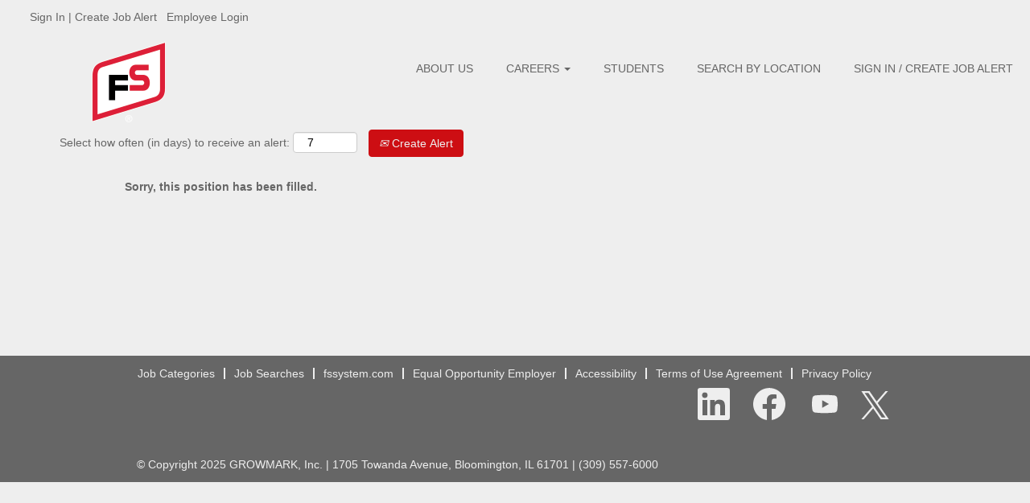

--- FILE ---
content_type: text/html;charset=UTF-8
request_url: https://jobs.growmark.com/fssystem/job/Waterloo-Energy-Service-Technician-Gateway-FS-Waterloo%2C-IL-IL-62298/978810800/
body_size: 63231
content:
<!DOCTYPE html>
<html class="html5" xml:lang="en-US" lang="en-US" xmlns="http://www.w3.org/1999/xhtml">

        <head>
            <meta http-equiv="X-UA-Compatible" content="IE=edge,chrome=1" />
            <meta http-equiv="Content-Type" content="text/html;charset=UTF-8" />
            <meta http-equiv="Content-Type" content="text/html; charset=utf-8" />
                <meta name="viewport" content="width=device-width, initial-scale=1.0" />
        <script type="text/javascript" class="keepscript">
            (function(w, d, s, l, i){
                w[l] = w[l] || [];
                w[l].push({
                    'gtm.start': new Date().getTime(), event: 'gtm.js'
                });
                var
                    f = d.getElementsByTagName(s)[0],
                    j = d.createElement(s),
                    dl = l != 'dataLayer' ? '&l=' + l : '';
                j.async = true;
                j.src = 'https://www.googletagmanager.com/gtm.js?id=' + i + dl;
                f.parentNode.insertBefore(j, f);
            })
            (window, document, 'script', 'dataLayer', 'GTM-5B8L4Q3');
        </script>
                        <link type="text/css" class="keepscript" rel="stylesheet" href="https://jobs.growmark.com/platform/bootstrap/3.4.8_NES/css/bootstrap.min.css" />
                            <link type="text/css" rel="stylesheet" href="/platform/css/j2w/min/bootstrapV3.global.responsive.min.css?h=eaac54a" />
                            <link type="text/css" rel="stylesheet" href="/platform/csb/css/navbar-fixed-top.css" />
                <script type="text/javascript" src="https://performancemanager4.successfactors.com/verp/vmod_v1/ui/extlib/jquery_3.5.1/jquery.js"></script>
                <script type="text/javascript" src="https://performancemanager4.successfactors.com/verp/vmod_v1/ui/extlib/jquery_3.5.1/jquery-migrate.js"></script>
            <script type="text/javascript" src="/platform/js/jquery/jquery-migrate-1.4.1.js"></script>
                <title>Energy Service Technician - Gateway FS - Waterloo, IL Job Details | GROWMARK, Inc.</title>

        <meta name="keywords" content="Waterloo Energy Service Technician - Gateway FS - Waterloo, IL - IL, 62298" />
        <meta name="description" content="Waterloo Energy Service Technician - Gateway FS - Waterloo, IL - IL, 62298" />
        <link rel="canonical" href="https://jobs.growmark.com/fssystem/job/Waterloo-Energy-Service-Technician-Gateway-FS-Waterloo%2C-IL-IL-62298/978810800/" />
            <meta name="robots" content="noindex" />
        <meta name="twitter:card" content="summary" />
                <meta property="og:title" content="Energy Service Technician - Gateway FS - Waterloo, IL" />
                <meta property="og:description" content="Energy Service Technician - Gateway FS - Waterloo, IL" />
                <meta name="twitter:title" content="Energy Service Technician - Gateway FS - Waterloo, IL" />
                <meta name="twitter:description" content="Energy Service Technician - Gateway FS - Waterloo, IL" />
                <link type="text/css" rel="stylesheet" href="//rmkcdn.successfactors.com/4e3da36f/acc7272d-e578-46bb-9d4e-a.css" />
                            <link type="text/css" rel="stylesheet" href="/platform/csb/css/customHeader.css?h=eaac54a" />
                            <link type="text/css" rel="stylesheet" href="/platform/css/j2w/min/sitebuilderframework.min.css?h=eaac54a" />
                            <link type="text/css" rel="stylesheet" href="/platform/css/j2w/min/BS3ColumnizedSearch.min.css?h=eaac54a" />
                            <link type="text/css" rel="stylesheet" href="/platform/css/search/BS3ColumnizedSearchHideLabels.css?h=eaac54a" />
                            <link type="text/css" rel="stylesheet" href="/platform/fontawesome4.7/css/font-awesome-4.7.0.min.css?h=eaac54a" /><script type="text/javascript"></script>
<meta name="google-site-verification" content="u9ID0PuGWS9l-mQiqDn31zZYUAruR6PMuVYQCtBJmzc" />
<script type="text/javascript"></script>
<style lang="text/css">
.custom-header-image { margin-top: .25em; }
.menu.desktop .nav > li, .menu.tablet .nav > li { margin: 0px 5px 0px 0px; }
.fs-red-bg { background-color: rgb(213, 0, 50) !important; }
</style>

        <link rel="shortcut icon" type="image/x-icon" />
            <style id="antiClickjack" type="text/css">body{display:none !important;}</style>
            <script type="text/javascript" id="antiClickJackScript">
                if (self === top) {
                    var antiClickjack = document.getElementById("antiClickjack");
                    antiClickjack.parentNode.removeChild(antiClickjack);
                } else {
                    top.location = self.location;
                }
            </script>
        </head>

        <body class="coreCSB job-page bodyfssystem   bodyfssystem" id="body">
    <noscript>
                <iframe src="https://www.googletagmanager.com/ns.html?id=GTM-5B8L4Q3" height="0" width="0" style="display: none; visibility: hidden;"></iframe>

    </noscript>

        <div id="outershell" class="outershellfssystem">

    <div id="header" class="custom-header headerfssystem headermainfssystem navbar navbar-default navbar-fixed-top" role="banner">
        <script type="text/javascript">
            //<![CDATA[
            $(function()
            {
                /* Using 'skipLinkSafari' to include CSS styles specific to Safari. */
                if (navigator.userAgent.indexOf('Safari') != -1 && navigator.userAgent.indexOf('Chrome') == -1) {
                    $("#skipLink").attr('class', 'skipLinkSafari');
                }
            });
            //]]>
             $(document).ready(function() {
                $("#skipLink").click(function (e) {
                    e.preventDefault();
                    $("#content").focus().css('outline','none');
                    var offset = $(':target').offset();
                    var fixedHeaderHeight = $("#header").innerHeight();
                    var scrollto = offset.top - fixedHeaderHeight;
                    $('html, body').animate({scrollTop:scrollto}, 0);
                });
              });

        </script>
        <div id="skip">
            <a href="#content" id="skipLink" class="skipLink" title="Skip to main content"><span>Skip to main content</span></a>
        </div>

        <div class="custom-mobile-header displayM center unmodified backgroundimage">
        <div class="custom-header-content custom-header-row-0">
            <div class="row">

                    <div class="custom-header-row-content custom-header-column-0 col-xs-12 content-align-right content-align-middle backgroundcolorb9a00efb6f5c6e8a56a91390486728b2" style="padding:5px 0px 5px 0px; height:40px;">

    <div class="custom-header-signinLanguage backgroundcolorb9a00efb6f5c6e8a56a91390486728b2" style="padding: 10px;">
        <div class="inner limitwidth">
            <div class="links" role="list">
                <div class="language node dropdown header-one headerlocaleselector linkhovercolorc63bfd23 customheaderlinkhovercolorc63bfd23" role="listitem">
                </div>
                    <div class="profile node linkhovercolorc63bfd23 customheaderlinkhovercolorc63bfd23" role="listitem">
			<div class="profileWidget">
					<a href="#" onclick="j2w.TC.handleViewProfileAction(event)" xml:lang="en-US" class="fontcolorc63bfd23" lang="en-US" style="font-family:Arial, Helvetica, sans-serif; font-size:14px;">Sign In | Create Job Alert</a>
			</div>
                    </div>
                    <div class="profile node linkhovercolorc63bfd23 customheaderlinkhovercolorc63bfd23" role="listitem">

            <div class="employeeWidget linkhovecolorc63bfd23">
                        <a class="empLoginLink fontcolorc63bfd23" href="javascript:;" style="font-family:Arial, Helvetica, sans-serif; font-size:14px;" xml:lang="en-US" lang="en-US">Employee Login</a>
            </div>
                    </div>
            </div>
        </div>
        <div class="clearfix"></div>
    </div>
                    </div>

                <div class="clearfix"></div>
            </div>
        </div>
        
        <div class="menu-items">
        </div>
        <div class="custom-header-content custom-header-row-1">
            <div class="row">

                    <div class="custom-header-row-content custom-header-column-0 col-xs-4 content-align-left content-align-top backgroundcolorb9a00efb6f5c6e8a56a91390486728b2" style="padding:0px 0px 0px 0px; height:92px;">

    <div class="customheaderimagecontainer">
            <span title="FS Careers" aria-label="FS Careers" class="custom-header-image backgroundimage70862454-21ac-4af1-a511-4 unmodified center customheaderlinkhovercolor259623cb8a8b4144" role="img" style="height:92px;">
                <a href="https://jobs.growmark.com/fssystem/"></a>
            </span>
    </div>
                    </div>

                    <div class="custom-header-row-content custom-header-column-1 col-xs-4 content-align-left content-align-top backgroundcolor" style="padding:0px 0px 0px 0px; height:px;">
                    </div>

                    <div class="custom-header-row-content custom-header-column-2 col-xs-4 content-align-right content-align-middle backgroundcolorb9a00efb6f5c6e8a56a91390486728b2" style="padding:20px 0px 5px 0px; height:50px;">

    <div class="custom-header-menu backgroundcolorb9a00efb6f5c6e8a56a91390486728b2">
                <div class="menu mobile upper">
                    <div class="nav">
                        <div class="dropdown mobile-nav">
                            <a href="#" title="Menu" aria-label="Menu" class="dropdown-toggle" role="button" aria-expanded="false" data-toggle="collapse" data-target="#dropdown-menu-mobile" aria-controls="dropdown-menu-mobile"><span class="mobilelink fa fa-bars"></span></a>
                            
                        </div>
                    </div>
                </div>


    </div>
                    </div>

                <div class="clearfix"></div>
            </div>
        </div>
        
        <div class="menu-items">

    <div class="menu mobile upper">
        <div class="nav">
            <div class="dropdown mobile">
                <ul id="dropdown-menu-mobile" class="dropdown-menu nav-collapse-mobile-8b88c5050849de34 backgroundcolorb9a00efb6f5c6e8a56a91390486728b2">
        <li class="linkcolorb6a533a1 linkhovercolor259623cb8a8b4144 customheaderlinkhovercolor259623cb8a8b4144"><a href="/fssystem/content/About-Us---FS/?locale=en_US" title="ABOUT US">ABOUT US</a></li>
        <li class="dropdown linkcolorb6a533a1 linkhovercolor259623cb8a8b4144 customheaderlinkhovercolor259623cb8a8b4144">
            <a class="dropdown-toggle" role="button" data-toggle="dropdown" href="#" aria-haspopup="true" aria-expanded="false" title="CAREERS " aria-controls="customheadermenuitemsmobilerow1column21">
                CAREERS  <b class="caret"></b>
            </a>
            <ul role="menu" class="dropdown-menu company-dropdown headerdropdown backgroundcolorb9a00efb6f5c6e8a56a91390486728b2" id="customheadermenuitemsmobilerow1column21">
                        <li class="menu" role="none"><span><a role="menuitem" class="menu linkcolorb6a533a1 linkhovercolor259623cb8a8b4144 customheaderlinkhovercolor259623cb8a8b4144" href="/fssystem/go/Customer-Service-and-Administration-FS/4404200/" title="CUSTOMER SERVICE &amp; ADMIN">CUSTOMER SERVICE &amp; ADMIN</a></span></li>
                        <li class="menu" role="none"><span><a role="menuitem" class="menu linkcolorb6a533a1 linkhovercolor259623cb8a8b4144 customheaderlinkhovercolor259623cb8a8b4144" href="/fssystem/go/Finance-and-Accounting-FS/4404400/" title="FINANCE &amp; ACCOUNTING">FINANCE &amp; ACCOUNTING</a></span></li>
                        <li class="menu" role="none"><span><a role="menuitem" class="menu linkcolorb6a533a1 linkhovercolor259623cb8a8b4144 customheaderlinkhovercolor259623cb8a8b4144" href="/fssystem/go/HR-and-Communications-FS/4404600/" title="HR &amp; COMMUNICATION">HR &amp; COMMUNICATION</a></span></li>
                        <li class="menu" role="none"><span><a role="menuitem" class="menu linkcolorb6a533a1 linkhovercolor259623cb8a8b4144 customheaderlinkhovercolor259623cb8a8b4144" href="/fssystem/go/Operations-and-Logistics-FS/4405100/" title="OPERATIONS &amp; LOGISTICS">OPERATIONS &amp; LOGISTICS</a></span></li>
                        <li class="menu" role="none"><span><a role="menuitem" class="menu linkcolorb6a533a1 linkhovercolor259623cb8a8b4144 customheaderlinkhovercolor259623cb8a8b4144" href="/fssystem/go/Sales-and-Marketing-FS/4405300/" title="SALES &amp; MARKETING">SALES &amp; MARKETING</a></span></li>
                        <li class="menu" role="none"><span><a role="menuitem" class="menu linkcolorb6a533a1 linkhovercolor259623cb8a8b4144 customheaderlinkhovercolor259623cb8a8b4144" href="/fssystem/go/Science-and-Technology-FS/4405500/" title="SCIENCE &amp; TECHNOLOGY">SCIENCE &amp; TECHNOLOGY</a></span></li>
                        <li class="menu" role="none"><span><a role="menuitem" class="menu linkcolorb6a533a1 linkhovercolor259623cb8a8b4144 customheaderlinkhovercolor259623cb8a8b4144" href="/fssystem/go/Seasonal-Temp-Part-Time-FS/4405700/" title="SEASONAL / TEMP / PART-TIME">SEASONAL / TEMP / PART-TIME</a></span></li>
                        <li class="menu" role="none"><span><a role="menuitem" class="menu linkcolorb6a533a1 linkhovercolor259623cb8a8b4144 customheaderlinkhovercolor259623cb8a8b4144" href="/fssystem/go/Student-Programs-FS/4405900/" title="STUDENT PROGRAMS">STUDENT PROGRAMS</a></span></li>
                        <li class="menu" role="none"><span><a role="menuitem" class="menu linkcolorb6a533a1 linkhovercolor259623cb8a8b4144 customheaderlinkhovercolor259623cb8a8b4144" href="/fssystem/go/Military-FS/4404900/" title="VETERANS &amp; MILITARY">VETERANS &amp; MILITARY</a></span></li>
            </ul>
        </li>
        <li class="linkcolorb6a533a1 linkhovercolor259623cb8a8b4144 customheaderlinkhovercolor259623cb8a8b4144"><a href="/fssystem/go/Student-Programs-FS/4405900/" title="STUDENTS">STUDENTS</a></li>
        <li class="linkcolorb6a533a1 linkhovercolor259623cb8a8b4144 customheaderlinkhovercolor259623cb8a8b4144"><a href="/fssystem/content/Search-by-Location-FS-/?locale=en_US" title="SEARCH BY LOCATION">SEARCH BY LOCATION</a></li>
        <li class="linkcolorb6a533a1 linkhovercolor259623cb8a8b4144 customheaderlinkhovercolor259623cb8a8b4144"><a href="/fssystem/talentcommunity/subscribe/?locale=en_US" title="SIGN IN / CREATE JOB ALERT">SIGN IN / CREATE JOB ALERT</a></li>
                </ul>
            </div>
        </div>
    </div>
        </div>
        </div>
        <div class="custom-tablet-header displayT center unmodified backgroundimage">
        <div class="custom-header-content custom-header-row-0">
            <div class="row">

                    <div class="custom-header-row-content custom-header-column-0 col-xs-12 content-align-right content-align-middle backgroundcolorb9a00efb6f5c6e8a56a91390486728b2" style="padding:5px 0px 5px 0px; height:40px;">

    <div class="custom-header-signinLanguage backgroundcolorb9a00efb6f5c6e8a56a91390486728b2" style="padding: 10px;">
        <div class="inner limitwidth">
            <div class="links" role="list">
                <div class="language node dropdown header-one headerlocaleselector linkhovercolorc63bfd23 customheaderlinkhovercolorc63bfd23" role="listitem">
                </div>
                    <div class="profile node linkhovercolorc63bfd23 customheaderlinkhovercolorc63bfd23" role="listitem">
			<div class="profileWidget">
					<a href="#" onclick="j2w.TC.handleViewProfileAction(event)" xml:lang="en-US" class="fontcolorc63bfd23" lang="en-US" style="font-family:Arial, Helvetica, sans-serif; font-size:14px;">Sign In | Create Job Alert</a>
			</div>
                    </div>
                    <div class="profile node linkhovercolorc63bfd23 customheaderlinkhovercolorc63bfd23" role="listitem">

            <div class="employeeWidget linkhovecolorc63bfd23">
                        <a class="empLoginLink fontcolorc63bfd23" href="javascript:;" style="font-family:Arial, Helvetica, sans-serif; font-size:14px;" xml:lang="en-US" lang="en-US">Employee Login</a>
            </div>
                    </div>
            </div>
        </div>
        <div class="clearfix"></div>
    </div>
                    </div>

                <div class="clearfix"></div>
            </div>
        </div>
        
        <div class="menu-items">
        </div>
        <div class="custom-header-content custom-header-row-1">
            <div class="row">

                    <div class="custom-header-row-content custom-header-column-0 col-xs-4 content-align-left content-align-top backgroundcolorb9a00efb6f5c6e8a56a91390486728b2" style="padding:0px 0px 0px 0px; height:92px;">

    <div class="customheaderimagecontainer">
            <span title="FS Careers" aria-label="FS Careers" class="custom-header-image backgroundimage70862454-21ac-4af1-a511-4 unmodified center customheaderlinkhovercolor259623cb8a8b4144" role="img" style="height:92px;">
                <a href="https://jobs.growmark.com/fssystem/"></a>
            </span>
    </div>
                    </div>

                    <div class="custom-header-row-content custom-header-column-1 col-xs-4 content-align-left content-align-top backgroundcolor" style="padding:0px 0px 0px 0px; height:px;">
                    </div>

                    <div class="custom-header-row-content custom-header-column-2 col-xs-4 content-align-right content-align-middle backgroundcolorb9a00efb6f5c6e8a56a91390486728b2" style="padding:20px 0px 5px 0px; height:50px;">

    <div class="custom-header-menu backgroundcolorb9a00efb6f5c6e8a56a91390486728b2">
                <div class="limitwidth">
                    <div class="menu tablet upper">
                        <div class="nav">
                            <div class="dropdown mobile-nav">
                                <a href="#" title="Menu" aria-label="Menu" class="dropdown-toggle" role="button" aria-expanded="false" data-toggle="collapse" data-target="#dropdown-menu-tablet" aria-controls="dropdown-menu-tablet"><span class="mobilelink fa fa-bars"></span></a>
                                
                            </div>
                        </div>
                    </div>
                </div>


    </div>
                    </div>

                <div class="clearfix"></div>
            </div>
        </div>
        
        <div class="menu-items">

    <div class="menu tablet upper">
        <div class="nav">
            <div class="dropdown tablet">
                <ul id="dropdown-menu-tablet" class="dropdown-menu nav-collapse-tablet-8b88c5050849de34 backgroundcolorb9a00efb6f5c6e8a56a91390486728b2">
        <li class="linkcolorb6a533a1 linkhovercolor259623cb8a8b4144 customheaderlinkhovercolor259623cb8a8b4144"><a href="/fssystem/content/About-Us---FS/?locale=en_US" title="ABOUT US">ABOUT US</a></li>
        <li class="dropdown linkcolorb6a533a1 linkhovercolor259623cb8a8b4144 customheaderlinkhovercolor259623cb8a8b4144">
            <a class="dropdown-toggle" role="button" data-toggle="dropdown" href="#" aria-haspopup="true" aria-expanded="false" title="CAREERS " aria-controls="customheadermenuitemstabletrow1column21">
                CAREERS  <b class="caret"></b>
            </a>
            <ul role="menu" class="dropdown-menu company-dropdown headerdropdown backgroundcolorb9a00efb6f5c6e8a56a91390486728b2" id="customheadermenuitemstabletrow1column21">
                        <li class="menu" role="none"><span><a role="menuitem" class="menu linkcolorb6a533a1 linkhovercolor259623cb8a8b4144 customheaderlinkhovercolor259623cb8a8b4144" href="/fssystem/go/Customer-Service-and-Administration-FS/4404200/" title="CUSTOMER SERVICE &amp; ADMIN">CUSTOMER SERVICE &amp; ADMIN</a></span></li>
                        <li class="menu" role="none"><span><a role="menuitem" class="menu linkcolorb6a533a1 linkhovercolor259623cb8a8b4144 customheaderlinkhovercolor259623cb8a8b4144" href="/fssystem/go/Finance-and-Accounting-FS/4404400/" title="FINANCE &amp; ACCOUNTING">FINANCE &amp; ACCOUNTING</a></span></li>
                        <li class="menu" role="none"><span><a role="menuitem" class="menu linkcolorb6a533a1 linkhovercolor259623cb8a8b4144 customheaderlinkhovercolor259623cb8a8b4144" href="/fssystem/go/HR-and-Communications-FS/4404600/" title="HR &amp; COMMUNICATION">HR &amp; COMMUNICATION</a></span></li>
                        <li class="menu" role="none"><span><a role="menuitem" class="menu linkcolorb6a533a1 linkhovercolor259623cb8a8b4144 customheaderlinkhovercolor259623cb8a8b4144" href="/fssystem/go/Operations-and-Logistics-FS/4405100/" title="OPERATIONS &amp; LOGISTICS">OPERATIONS &amp; LOGISTICS</a></span></li>
                        <li class="menu" role="none"><span><a role="menuitem" class="menu linkcolorb6a533a1 linkhovercolor259623cb8a8b4144 customheaderlinkhovercolor259623cb8a8b4144" href="/fssystem/go/Sales-and-Marketing-FS/4405300/" title="SALES &amp; MARKETING">SALES &amp; MARKETING</a></span></li>
                        <li class="menu" role="none"><span><a role="menuitem" class="menu linkcolorb6a533a1 linkhovercolor259623cb8a8b4144 customheaderlinkhovercolor259623cb8a8b4144" href="/fssystem/go/Science-and-Technology-FS/4405500/" title="SCIENCE &amp; TECHNOLOGY">SCIENCE &amp; TECHNOLOGY</a></span></li>
                        <li class="menu" role="none"><span><a role="menuitem" class="menu linkcolorb6a533a1 linkhovercolor259623cb8a8b4144 customheaderlinkhovercolor259623cb8a8b4144" href="/fssystem/go/Seasonal-Temp-Part-Time-FS/4405700/" title="SEASONAL / TEMP / PART-TIME">SEASONAL / TEMP / PART-TIME</a></span></li>
                        <li class="menu" role="none"><span><a role="menuitem" class="menu linkcolorb6a533a1 linkhovercolor259623cb8a8b4144 customheaderlinkhovercolor259623cb8a8b4144" href="/fssystem/go/Student-Programs-FS/4405900/" title="STUDENT PROGRAMS">STUDENT PROGRAMS</a></span></li>
                        <li class="menu" role="none"><span><a role="menuitem" class="menu linkcolorb6a533a1 linkhovercolor259623cb8a8b4144 customheaderlinkhovercolor259623cb8a8b4144" href="/fssystem/go/Military-FS/4404900/" title="VETERANS &amp; MILITARY">VETERANS &amp; MILITARY</a></span></li>
            </ul>
        </li>
        <li class="linkcolorb6a533a1 linkhovercolor259623cb8a8b4144 customheaderlinkhovercolor259623cb8a8b4144"><a href="/fssystem/go/Student-Programs-FS/4405900/" title="STUDENTS">STUDENTS</a></li>
        <li class="linkcolorb6a533a1 linkhovercolor259623cb8a8b4144 customheaderlinkhovercolor259623cb8a8b4144"><a href="/fssystem/content/Search-by-Location-FS-/?locale=en_US" title="SEARCH BY LOCATION">SEARCH BY LOCATION</a></li>
        <li class="linkcolorb6a533a1 linkhovercolor259623cb8a8b4144 customheaderlinkhovercolor259623cb8a8b4144"><a href="/fssystem/talentcommunity/subscribe/?locale=en_US" title="SIGN IN / CREATE JOB ALERT">SIGN IN / CREATE JOB ALERT</a></li>
                </ul>
            </div>
        </div>
    </div>
        </div>
        </div>
        <div class="custom-desktop-header displayD center unmodified backgroundimage" role="navigation" aria-label="Header">
        <div class="custom-header-content custom-header-row-0">
            <div class="row">

                    <div class="custom-header-row-content custom-header-column-0 col-xs-3 content-align-right content-align-middle backgroundcolorb9a00efb6f5c6e8a56a91390486728b2" style="padding:0px 0px 0px 0px; height:0px;">

    <div class="custom-header-signinLanguage backgroundcolorb9a00efb6f5c6e8a56a91390486728b2" style="padding: 10px;">
        <div class="inner limitwidth">
            <div class="links" role="list">
                <div class="language node dropdown header-one headerlocaleselector linkhovercolorb6a533a1 customheaderlinkhovercolorb6a533a1" role="listitem">
                </div>
                    <div class="profile node linkhovercolorb6a533a1 customheaderlinkhovercolorb6a533a1" role="listitem">
			<div class="profileWidget">
					<a href="#" onclick="j2w.TC.handleViewProfileAction(event)" xml:lang="en-US" class="fontcolorb6a533a1" lang="en-US" style="font-family:Arial, Helvetica, sans-serif; font-size:14px;">Sign In | Create Job Alert</a>
			</div>
                    </div>
                    <div class="profile node linkhovercolorb6a533a1 customheaderlinkhovercolorb6a533a1" role="listitem">

            <div class="employeeWidget linkhovecolorb6a533a1">
                        <a class="empLoginLink fontcolorb6a533a1" href="javascript:;" style="font-family:Arial, Helvetica, sans-serif; font-size:14px;" xml:lang="en-US" lang="en-US">Employee Login</a>
            </div>
                    </div>
            </div>
        </div>
        <div class="clearfix"></div>
    </div>
                    </div>

                    <div class="custom-header-row-content custom-header-column-1 col-xs-3 content-align-left content-align-top backgroundcolor" style="padding:0px 0px 0px 0px; height:px;">
                    </div>

                    <div class="custom-header-row-content custom-header-column-2 col-xs-3 content-align-left content-align-top backgroundcolor" style="padding:0px 0px 0px 0px; height:px;">
                    </div>

                    <div class="custom-header-row-content custom-header-column-3 col-xs-3 content-align-left content-align-top backgroundcolor" style="padding:0px 0px 0px 0px; height:px;">
                    </div>

                <div class="clearfix"></div>
            </div>
        </div>
        
        <div class="menu-items">
        </div>
        <div class="custom-header-content custom-header-row-1">
            <div class="row">

                    <div class="custom-header-row-content custom-header-column-0 col-xs-3 content-align-left content-align-top backgroundcolorb9a00efb6f5c6e8a56a91390486728b2" style="padding:0px 0px 0px 0px; height:112px;">

    <div class="customheaderimagecontainer">
            <span title="FS Careers" aria-label="FS Careers" class="custom-header-image backgroundimage3fe4ba07-83b6-43c1-8af4-2 unmodified center customheaderlinkhovercolor259623cb8a8b4144" role="img" style="height:112px;">
                <a href="https://jobs.growmark.com/fssystem/"></a>
            </span>
    </div>
                    </div>

                    <div class="custom-header-row-content custom-header-column-1 col-xs-9 content-align-right content-align-middle backgroundcolorb9a00efb6f5c6e8a56a91390486728b2" style="padding:0px 0px 25px 0px; height:50px;">

    <div class="custom-header-menu backgroundcolorb9a00efb6f5c6e8a56a91390486728b2">
                <div class="limitwidth">
                    <div class="menu desktop upper">
                        <div class="inner">
                            <ul class="nav nav-pills" role="list">
        <li class="linkcolorb6a533a1 linkhovercolor259623cb8a8b4144 customheaderlinkhovercolor259623cb8a8b4144"><a href="/fssystem/content/About-Us---FS/?locale=en_US" title="ABOUT US">ABOUT US</a></li>
        <li class="dropdown linkcolorb6a533a1 linkhovercolor259623cb8a8b4144 customheaderlinkhovercolor259623cb8a8b4144">
            <a class="dropdown-toggle" role="button" data-toggle="dropdown" href="#" aria-haspopup="true" aria-expanded="false" title="CAREERS" aria-controls="customheadermenurow1column11">
                CAREERS <b class="caret"></b>
            </a>
            <ul role="menu" class="dropdown-menu company-dropdown headerdropdown backgroundcolorb9a00efb6f5c6e8a56a91390486728b2" id="customheadermenurow1column11">
                        <li class="menu" role="none"><span><a role="menuitem" class="menu linkcolorb6a533a1 linkhovercolor259623cb8a8b4144 customheaderlinkhovercolor259623cb8a8b4144" href="/fssystem/go/Customer-Service-and-Administration-FS/4404200/" title="CUSTOMER SERVICE &amp; ADMIN">CUSTOMER SERVICE &amp; ADMIN</a></span></li>
                        <li class="menu" role="none"><span><a role="menuitem" class="menu linkcolorb6a533a1 linkhovercolor259623cb8a8b4144 customheaderlinkhovercolor259623cb8a8b4144" href="/fssystem/go/Finance-and-Accounting-FS/4404400/" title="FINANCE &amp; ACCOUNTING">FINANCE &amp; ACCOUNTING</a></span></li>
                        <li class="menu" role="none"><span><a role="menuitem" class="menu linkcolorb6a533a1 linkhovercolor259623cb8a8b4144 customheaderlinkhovercolor259623cb8a8b4144" href="/fssystem/go/HR-and-Communications-FS/4404600/" title="HR &amp; COMMUNICATION">HR &amp; COMMUNICATION</a></span></li>
                        <li class="menu" role="none"><span><a role="menuitem" class="menu linkcolorb6a533a1 linkhovercolor259623cb8a8b4144 customheaderlinkhovercolor259623cb8a8b4144" href="/fssystem/go/Operations-and-Logistics-FS/4405100/" title="OPERATIONS &amp; LOGISTICS">OPERATIONS &amp; LOGISTICS</a></span></li>
                        <li class="menu" role="none"><span><a role="menuitem" class="menu linkcolorb6a533a1 linkhovercolor259623cb8a8b4144 customheaderlinkhovercolor259623cb8a8b4144" href="/fssystem/go/Sales-and-Marketing-FS/4405300/" title="SALES &amp; MARKETING">SALES &amp; MARKETING</a></span></li>
                        <li class="menu" role="none"><span><a role="menuitem" class="menu linkcolorb6a533a1 linkhovercolor259623cb8a8b4144 customheaderlinkhovercolor259623cb8a8b4144" href="/fssystem/go/Science-and-Technology-FS/4405500/" title="SCIENCE &amp; TECHNOLOGY">SCIENCE &amp; TECHNOLOGY</a></span></li>
                        <li class="menu" role="none"><span><a role="menuitem" class="menu linkcolorb6a533a1 linkhovercolor259623cb8a8b4144 customheaderlinkhovercolor259623cb8a8b4144" href="/fssystem/go/Seasonal-Temp-Part-Time-FS/4405700/" title="SEASONAL / TEMP / PART-TIME">SEASONAL / TEMP / PART-TIME</a></span></li>
                        <li class="menu" role="none"><span><a role="menuitem" class="menu linkcolorb6a533a1 linkhovercolor259623cb8a8b4144 customheaderlinkhovercolor259623cb8a8b4144" href="/fssystem/go/Student-Programs-FS/4405900/" title="STUDENT PROGRAMS">STUDENT PROGRAMS</a></span></li>
                        <li class="menu" role="none"><span><a role="menuitem" class="menu linkcolorb6a533a1 linkhovercolor259623cb8a8b4144 customheaderlinkhovercolor259623cb8a8b4144" href="/fssystem/go/Military-FS/4404900/" title="VETERANS &amp; MILITARY">VETERANS &amp; MILITARY</a></span></li>
            </ul>
        </li>
        <li class="linkcolorb6a533a1 linkhovercolor259623cb8a8b4144 customheaderlinkhovercolor259623cb8a8b4144"><a href="/fssystem/go/Student-Programs-FS/4405900/" title="STUDENTS">STUDENTS</a></li>
        <li class="linkcolorb6a533a1 linkhovercolor259623cb8a8b4144 customheaderlinkhovercolor259623cb8a8b4144"><a href="/fssystem/content/Search-by-Location-FS-/?locale=en_US" title="SEARCH BY LOCATION">SEARCH BY LOCATION</a></li>
        <li class="linkcolorb6a533a1 linkhovercolor259623cb8a8b4144 customheaderlinkhovercolor259623cb8a8b4144"><a href="/fssystem/talentcommunity/subscribe/?locale=en_US" title="SIGN IN / CREATE JOB ALERT">SIGN IN / CREATE JOB ALERT</a></li>
                            </ul>
                        </div>
                    </div>
                </div>


    </div>
                    </div>

                <div class="clearfix"></div>
            </div>
        </div>
        
        <div class="menu-items">
        </div>
        </div>
    </div>
        
        <script type="text/javascript">
            //<![CDATA[
                $(document).on('resizeFixedHeader', function () {
                    $('#fixedHeaderInlineStyle').remove();
                    $("<style type='text/css' id='fixedHeaderInlineStyle'>@media only screen and (min-width: 767px) { body { padding-top: " + $('#header').outerHeight(true) + "px;} }</style>").appendTo("head");
                }).trigger('resizeFixedHeader');
                $(window).on( "ready", function() {
                    $(document).trigger('resizeFixedHeader');
                });
                $(window).on( "load", function() {
                    $(document).trigger('resizeFixedHeader');
                });
            //]]>
        </script>
            <div id="innershell" class="innershellfssystem">
                <div id="content" tabindex="-1" class="contentfssystem" role="main">
                    <div class="inner">

                <div id="search-wrapper">

        <div class="well well-small searchwell">
            <form class="form-inline keywordsearch jobAlertsSearchForm" role="search" name="keywordsearch" method="get" action="/fssystem/search/" xml:lang="en-US" lang="en-US" style="margin: 0;">
                <input class="searchby" name="searchby" type="hidden" value="location" />
                <input name="createNewAlert" type="hidden" value="false" />
                <div>
                    <div class="row columnizedSearchForm">
                        <div class="column col-md-10">
                            <div class="fieldContainer row">
                                    <div class="rd-keywordsearch search-form-input keyword-group col-md-6">
                                            <div class="row labelrow">
                                                <span aria-hidden="true">Search by Keyword or Company</span>
                                            </div>

                                        <i class="keywordsearch-icon"></i>
                                        <div class="row">
                                            <input type="text" class="col-md-12 keywordsearch-q" name="q" placeholder="Search by Keyword or Company" maxlength="50" aria-label="Search by Keyword or Company" />
                                        </div>
                                    </div>
                                    <div class="search-form-input location-group col-md-6 rd-locationsearch" style="display:none">
                                            <div class="row labelrow">
                                                <span aria-hidden="true">Search by Location</span>
                                            </div>

                                        <i class="locationsearch-icon"></i>
                                        <input type="text" class="location-input keywordsearch-locationsearch col-md-10" name="locationsearch" placeholder="Search by Location" maxlength="50" aria-label="Search by Location" />

                                        <div>
                                                <div class="searchswitcher locsearchswitcher">
                                                    <a tabindex="0" role="button" style="display:none" rel="distance" class="search-switcher-link search-switcher-geolocation" aria-label="Search by postal code instead">Search by Postal Code</a>
                                                    <a tabindex="0" role="button" style="display:none" rel="location" class="search-switcher-link search-switcher-location" aria-label="Search by location instead">Search by Location</a>
                                                </div>
                                        </div>
                                    </div>
                                    <div class="rd-geolocationsearch searchforminput geolocation-group col-md-6" style="display:none">
                                            <div class="row labelrow">
                                                <div class="geolocationinputgroup col-md-10 col-sm-9 col-xs-8 geolocationlabel" aria-hidden="true">Search by Postal Code</div>

                                                <div class="col-md-2 col-sm-3 col-xs-4 distanceLabel" aria-hidden="true">Distance</div>
                                            </div>

                                        <div class="row">
                                            <div class="geolocationinputgroup col-md-10 col-sm-9 col-xs-8">
                                                <input type="text" name="geolocation" class="geolocation geolocationinput" placeholder="Search by Postal Code" maxlength="50" aria-label="Search by Postal Code" />
                                            </div>

                                            <div class="searchforminput geolocationoptionsgroup col-md-2 col-sm-3 col-xs-4">
                                                    <select style="display:none" class="geolocation-distance-options-select input-small form-control geolocation-input" title="Radius in Miles" name="d" aria-label="Distance">
                                                            
                                                            <option value="2" aria-label="2 miles">2 mi</option>
                                                            
                                                            <option value="5" aria-label="5 miles">5 mi</option>
                                                            
                                                            <option value="10" selected="selected" aria-selected="true" aria-label="10 miles">10 mi</option>
                                                            
                                                            <option value="30" aria-label="30 miles">30 mi</option>
                                                            
                                                            <option value="50" aria-label="50 miles">50 mi</option>
                                                    </select>

                                                <input class="geolocation-input geolocation-latitude" type="hidden" name="lat" />
                                                <input class="geolocation-input geolocation-longitude" type="hidden" name="lon" />
                                            </div>
                                                <div class="searchswitcher geosearchswitcher">
                                                    <a tabindex="0" rel="distance" role="button" class="search-switcher-link search-switcher-geolocation" aria-label="Search by postal code instead">Search by Postal Code</a>
                                                    <a tabindex="0" rel="location" role="button" class="search-switcher-link search-switcher-location" aria-label="Search by location instead">Search by Location</a>
                                                </div>

                                        </div>
                                    </div>
                            </div>
                                <div class="row optionsLink optionsLink-padding">
            <span>
                
                <a href="javascript:void(0)" rel="advance" role="button" id="options-search" class="search-option-link btn-link" aria-controls="moreOptionsDiv" data-toggle="collapse" aria-expanded="false" data-moreOptions="ADVANCED SEARCH OPTIONS" data-lessOptions="Show Fewer Options" data-target=".optionsDiv">ADVANCED SEARCH OPTIONS</a>
            </span>
                                </div>
            <div>
                <div id="moreOptionsDiv" style="" class="optionsDiv collapse">

                    <div id="optionsFacetLoading" class="optionsFacetLoading" aria-live="assertive">
                            <span>Loading...</span>
                    </div>
                    <div id="optionsFacetValues" class="optionsFacetValues" style="display:none" tabindex="-1">
                        <hr aria-hidden="true" />
                        <div id="newFacets" style="padding-bottom: 5px" class="row">
                                <div class="optionsFacet col-md-4">
                                    <div class="row">
                                        <label id="optionsFacetsDD_department_label" class="optionsFacet optionsFacet-label" for="optionsFacetsDD_department">
                                            JOB FUNCTION
                                        </label>
                                    </div>
                                    <select id="optionsFacetsDD_department" name="optionsFacetsDD_department" class="optionsFacet-select optionsFacetsDD_department form-control-100">
                                        <option value="">All</option>
                                    </select>
                                </div>
                                <div class="optionsFacet col-md-4">
                                    <div class="row">
                                        <label id="optionsFacetsDD_shifttype_label" class="optionsFacet optionsFacet-label" for="optionsFacetsDD_shifttype">
                                            JOB TYPE
                                        </label>
                                    </div>
                                    <select id="optionsFacetsDD_shifttype" name="optionsFacetsDD_shifttype" class="optionsFacet-select optionsFacetsDD_shifttype form-control-100">
                                        <option value="">All</option>
                                    </select>
                                </div>
                                <div class="optionsFacet col-md-4">
                                    <div class="row">
                                        <label id="optionsFacetsDD_zip_label" class="optionsFacet optionsFacet-label" for="optionsFacetsDD_zip">
                                            ZIP CODE
                                        </label>
                                    </div>
                                    <select id="optionsFacetsDD_zip" name="optionsFacetsDD_zip" class="optionsFacet-select optionsFacetsDD_zip form-control-100">
                                        <option value="">All</option>
                                    </select>
                                </div>
                                <div class="optionsFacet col-md-4">
                                    <div class="row">
                                        <label id="optionsFacetsDD_state_label" class="optionsFacet optionsFacet-label" for="optionsFacetsDD_state">
                                            State
                                        </label>
                                    </div>
                                    <select id="optionsFacetsDD_state" name="optionsFacetsDD_state" class="optionsFacet-select optionsFacetsDD_state form-control-100">
                                        <option value="">All</option>
                                    </select>
                                </div>
                        </div>
                    </div>
                </div>
            </div>
                        </div>
                        <div class="geobuttonswitcherwrapper col-md-2">
                            <div class="row emptylabelsearchspace labelrow">
                                 
                            </div>
                            <div class="row">
                                <div class="col-md-12 col-sm-12 col-xs-12 search-submit">
                                            <input type="submit" class="btn keywordsearchbutton" value="SEARCH JOBS" />
                                </div>
                                    <div class="search-clear-wrapper">
                                        <a role="button" href="" class="search-clear-button btn-link">Clear</a>
                                    </div>
                            </div>
                        </div>
                    </div>



                </div>
            </form>
        </div>

        <script type="text/javascript">
            //<![CDATA[
            var params = {
                geolocation: {
                    NO_MATCH_FOUND: 'Postal\x20code\x20not\x20supported.'
                    ,SUGGESTION_LIMIT: 10
                    ,SUGGESTION_MINIMUM_CHARACTERS: 2
                    ,PAGE_LOCALE: 'en_US'
                }
            };
            //]]>
        </script>
                        <div class="row clearfix">
                <div class="span6 col-sm-6">
                    <div class="savesearch-wrapper" id="savesearch-wrapper">
                <div class="well well-small well-sm">
                    <div class="savesearch" id="savesearch" xml:lang="en-US" lang="en-US">
                        <div class="alert alert-error alert-danger invalid-feedback frequency-error" tabindex="-1">
                            <span class="alert-icon-frequency-error fa fa-exclamation-circle"></span><div class="frequency-error-message" aria-live="polite" id="frequency-error-feedback"></div>
                        </div>
        <span class="subscribe-frequency-label">
            <label id="labelFrequencySpinBtn" for="j_idt416" aria-hidden="true">Select how often (in days) to receive an alert:</label>
            <input id="j_idt416" type="number" class="form-control subscribe-frequency frequencySpinBtn" name="frequency" required="required" min="1" max="99" maxlength="2" value="7" oninput="j2w.Agent.setValidFrequency(this)" aria-labelledby="labelFrequencySpinBtn" />
        </span>
                        <div class="savesearch-buttons-wrapper">
                                <button class="btn savesearch-link" id="savesearch-link" tabindex="0"><i class="icon-envelope glyphicon-envelope" aria-hidden="true"></i> Create Alert</button>
                        </div>
                    </div>
                </div>
            <style type="text/css">
                form.emailsubscribe-form {
                    display: none;
                }
            </style>

        <form id="emailsubscribe" class="emailsubscribe-form form-inline" name="emailsubscribe" method="POST" action="/talentcommunity/subscribe/?locale=en_US&amp;jobid=978810800" xml:lang="en-US" lang="en-US" novalidate="novalidate">
                <div class="well well-small well-sm">
                    <div class="alert alert-error alert-danger hidden frequency-error" tabindex="-1">
                        <button tabindex="0" type="button" class="close" onclick="$('.frequency-error').addClass('hidden'); return false;" title="Close"><span aria-hidden="true">×</span></button>
                        <div class="frequency-error-message" aria-live="polite"></div>
                    </div>
        <span class="subscribe-frequency-label">
            <label id="labelFrequencySpinBtn" for="j_idt523" aria-hidden="true">Select how often (in days) to receive an alert:</label>
            <input id="j_idt523" type="number" class="form-control subscribe-frequency frequencySpinBtn" name="frequency" required="required" min="1" max="99" maxlength="2" value="7" oninput="j2w.Agent.setValidFrequency(this)" aria-labelledby="labelFrequencySpinBtn" />
        </span>
                    <input id="emailsubscribe-button" class="btn emailsubscribe-button" title="Create Alert" value="Create Alert" type="submit" style="float: none" />
                </div>
        </form>
                    </div>
                </div>
            <div id="sharingwidget"></div>
                        </div>
                </div>

                <div class="jobDisplayShell" itemscope="itemscope">
                    <div class="jobDisplay">
                            <div class="content">
                                <div class="jobTitle">
                                </div>
                                <div class="job">      
                <p><strong>Sorry, this position has been filled.</strong></p>
                                </div>
                                <div class="clear clearfix"></div>
                            </div>
                        <div class="clear clearfix"></div>
                    </div>
                </div>
                    </div>
                </div>
            </div>

    <div id="footer" role="contentinfo">
        <div id="footerRowTop" class="footerfssystem footerRow">
            <div class="container ">

    <div id="footerInnerLinksSocial" class="row">
        <ul class="inner links" role="list">
                    <li><a href="/fssystem/viewalljobs/" title="Job Categories">Job Categories</a></li>
                    <li><a href="/topjobs/" title="Job Searches">Job Searches</a></li>
                    <li><a href="https://www.fssystem.com/" title="fssystem.com" target="_blank">fssystem.com</a></li>
                    <li><a href="/fssystem/content/Equal-Opportunity-Employer-FS/?locale=en_US" title="Equal Opportunity Employer">Equal Opportunity Employer</a></li>
                    <li><a href="/fssystem/content/Equal-Opportunity-Employer-FS/?locale=en_US" title="Accessibility">Accessibility</a></li>
                    <li><a href="https://acrobat.adobe.com/link/track?uri=urn:aaid:scds:US:bf90edff-5d2f-4fe6-ade9-c0e7b5a396a3" title="Terms of Use Agreement" target="_blank">Terms of Use Agreement</a></li>
                    <li><a href="https://www.growmark.com/Portals/0/Documents/PP%20Feb%202022.pdf?ver=R3xUqzStdT0lKSbmKQoK7A%3d%3d" title="Privacy Policy" target="_blank">Privacy Policy</a></li>
        </ul>
            <div class="rightfloat">
                    <ul class="disclaimer social-links" role="list">
                                <li class="social-icons">
                                        <a href="https://www.linkedin.com/company/82112" class="social-icon btn-linkedin" target="_blank" aria-label="Follow us on LinkedIn" aria-description="Opens in a new tab." title="linkedin">
                                            <svg width="48px" height="48px" viewBox="0 0 48 48">
                                                <path fill="#eeeeee" id="linkedin1" d="M41,4.1H7A2.9,2.9,0,0,0,4,7V41.1A2.9,2.9,0,0,0,7,44H41a2.9,2.9,0,0,0,2.9-2.9V7A2.9,2.9,0,0,0,41,4.1Zm-25.1,34h-6v-19h6Zm-3-21.6A3.5,3.5,0,0,1,9.5,13a3.4,3.4,0,0,1,6.8,0A3.5,3.5,0,0,1,12.9,16.5ZM38,38.1H32.1V28.8c0-2.2,0-5-3.1-5s-3.5,2.4-3.5,4.9v9.4H19.6v-19h5.6v2.6h.1a6.2,6.2,0,0,1,5.6-3.1c6,0,7.1,3.9,7.1,9.1Z"></path>
                                            </svg>
                                    </a>
                                </li>
                                <li class="social-icons">
                                        <a href="https://www.facebook.com/fsservices" class="social-icon btn-facebook" target="_blank" aria-label="Visit our Facebook page" aria-description="Opens in a new tab." title="facebook">
                                            <svg width="48px" height="48px" viewBox="0 0 24 24">
                                                <path fill="#eeeeee" id="facebook1" d="M12 2.03998C6.5 2.03998 2 6.52998 2 12.06C2 17.06 5.66 21.21 10.44 21.96V14.96H7.9V12.06H10.44V9.84998C10.44 7.33998 11.93 5.95998 14.22 5.95998C15.31 5.95998 16.45 6.14998 16.45 6.14998V8.61998H15.19C13.95 8.61998 13.56 9.38998 13.56 10.18V12.06H16.34L15.89 14.96H13.56V21.96C15.9164 21.5878 18.0622 20.3855 19.6099 18.57C21.1576 16.7546 22.0054 14.4456 22 12.06C22 6.52998 17.5 2.03998 12 2.03998Z"></path>
                                            </svg>
                                    </a>
                                </li>
                                <li class="social-icons">
                                        <a href="https://www.youtube.com/user/TheFSSystem" class="social-icon btn-youtube" target="_blank" aria-label="Visit our YouTube channel" aria-description="Opens in a new tab." title="youtube">
                                            <svg width="48px" height="48px" viewBox="0 0 24 24">
                                                <path fill="#eeeeee" id="youtube1" d="M19.67 8.14002C19.5811 7.7973 19.4028 7.48433 19.1533 7.23309C18.9038 6.98185 18.5921 6.80134 18.25 6.71001C16.176 6.4654 14.0883 6.35517 12 6.38001C9.91174 6.35517 7.82405 6.4654 5.75001 6.71001C5.40793 6.80134 5.09622 6.98185 4.84674 7.23309C4.59725 7.48433 4.41894 7.7973 4.33001 8.14002C4.10282 9.41396 3.99236 10.706 4.00001 12C3.99198 13.3007 4.10244 14.5994 4.33001 15.88C4.42355 16.2172 4.60391 16.5239 4.85309 16.7696C5.10226 17.0153 5.41153 17.1913 5.75001 17.28C7.82405 17.5246 9.91174 17.6349 12 17.61C14.0883 17.6349 16.176 17.5246 18.25 17.28C18.5885 17.1913 18.8978 17.0153 19.1469 16.7696C19.3961 16.5239 19.5765 16.2172 19.67 15.88C19.8976 14.5994 20.008 13.3007 20 12C20.0077 10.706 19.8972 9.41396 19.67 8.14002ZM10.36 14.39V9.63001L14.55 12L10.36 14.38V14.39Z"></path>
                                            </svg>
                                    </a>
                                </li>
                                <li class="social-icons">
                                        <a href="https://twitter.com/FSServices" class="social-icon btn-twitter" target="_blank" aria-label="Follow us on X" aria-description="Opens in a new tab." title="X">
                                            <svg width="35px" height="35px" viewBox="0 0 1200 1227">
                                                <path fill="#eeeeee" id="SVGPath" d="M714.163 519.284L1160.89 0H1055.03L667.137 450.887L357.328 0H0L468.492 681.821L0 1226.37H105.866L515.491 750.218L842.672 1226.37H1200L714.137 519.284H714.163ZM569.165 687.828L521.697 619.934L144.011 79.6944H306.615L611.412 515.685L658.88 583.579L1055.08 1150.3H892.476L569.165 687.854V687.828Z"></path>
                                            </svg>
                                    </a>
                                </li>
                    </ul>
            </div>
        </div>
            </div>
        </div>

        <div id="footerRowBottom" class="footerfssystem footerRow">
            <div class="container ">
                    <p>© Copyright 2025 GROWMARK, Inc. | 1705 Towanda Avenue, Bloomington, IL 61701 | (309) 557-6000</p>
            </div>
        </div>
    </div>
        </div>
            <script src="/platform/js/typeahead.bundle-0.10.2.min.js" type="text/javascript"></script>
            <script class="keepscript" src="https://jobs.growmark.com/platform/bootstrap/3.4.8_NES/js/lib/dompurify/purify.min.js" type="text/javascript"></script>
            <script class="keepscript" src="https://jobs.growmark.com/platform/bootstrap/3.4.8_NES/js/bootstrap.min.js" type="text/javascript"></script><style type="text/css">
.form-inline .form-control { display: block; width: 100%; }
</style>
<script lang="text/javascript">(() => {try{
Array.from(document.getElementsByClassName('keywordsearch-q')).forEach(e => e.className += ' form-control');
Array.from(document.getElementsByClassName('keywordsearch-locationsearch')).forEach(e => e.className += ' form-control');
Array.from(document.getElementsByClassName('geolocationinput')).forEach(e => e.className += ' form-control');
}catch{}})()</script>
                        <script type="text/javascript" async="" src="https://www.googletagmanager.com/gtag/js?id=G-45LW0L38RD"></script>
                        <script type="text/javascript" class="keepscript">

                            window.dataLayer = window.dataLayer || [];

                            function gtag(){dataLayer.push(arguments);}

                            gtag('js', new Date());

                            gtag('config', 'G-45LW0L38RD');

                        </script>
		<script type="text/javascript">
		//<![CDATA[
			$(function() 
			{
				var ctid = '05047d2e-a89e-469d-9962-defb12e5e707';
				var referrer = '';
				var landing = document.location.href;
				var brand = 'fssystem';
				$.ajax({ url: '/services/t/l'
						,data: 'referrer='+ encodeURIComponent(referrer)
								+ '&ctid=' + ctid 
								+ '&landing=' + encodeURIComponent(landing)
								+ '&brand=' + brand
						,dataType: 'json'
						,cache: false
						,success: function(){}
				});
			});
		//]]>
		</script>
        <script type="text/javascript">
            //<![CDATA[
            $(function() {
                $('input:submit,button:submit').each(function(){
                    var submitButton = $(this);
                    if(submitButton.val() == '') submitButton.val('');
                });

                $('input, textarea').placeholder();
            });
            //]]>
        </script>
					<script type="text/javascript" src="/platform/js/localized/strings_en_US.js?h=eaac54a"></script>
					<script type="text/javascript" src="/platform/js/j2w/min/j2w.core.min.js?h=eaac54a"></script>
					<script type="text/javascript" src="/platform/js/j2w/min/j2w.tc.min.js?h=eaac54a"></script>

		<script type="text/javascript">
			//<![CDATA[
				j2w.init({
					"cookiepolicy"   : 1,
					"useSSL"         : true,
					"isUsingSSL"     : true,
					"isResponsive"   : true,
					"categoryId"     : 0,
					"siteTypeId"     : 1,
					"ssoCompanyId"   : 'Growmark',
					"ssoUrl"         : 'https://career4.successfactors.com',
					"passwordRegEx"  : '^(?=.{6,20}$)(?!.*(.)\\1{3})(?=.*([\\d]|[^\\w\\d\\s]))(?=.*[A-Za-z])(?!.*[\\u007F-\\uFFFF\\s])',
					"emailRegEx"     : '^(?![+])(?=([a-zA-Z0-9\\\'.+!_-])+[@]([a-zA-Z0-9]|[a-zA-Z0-9][a-zA-Z0-9.-]*[a-zA-Z0-9])[.]([a-zA-Z]){1,63}$)(?!.*[\\u007F-\\uFFFF\\s,])(?!.*[.]{2})',
					"hasATSUserID"	 : false,
					"useCASWorkflow" : true,
					"brand"          : "fssystem",
					"dpcsStateValid" : true
					
				});

				j2w.TC.init({
					"seekConfig" : {
						"url" : 'https\x3A\x2F\x2Fwww.seek.com.au\x2Fapi\x2Fiam\x2Foauth2\x2Fauthorize',
						"id"  : 'successfactors12',
						"advertiserid" : ''
					}
				});

				$.ajaxSetup({
					cache   : false,
					headers : {
						"X-CSRF-Token" : "60c75089-6912-4391-bdeb-8f571f6efc11"
					}
				});
			//]]>
		</script>
					<script type="text/javascript" src="/platform/js/search/search.js?h=eaac54a"></script>
					<script type="text/javascript" src="/platform/js/j2w/min/j2w.user.min.js?h=eaac54a"></script>
					<script type="text/javascript" src="/platform/js/j2w/min/j2w.employee.min.js?h=eaac54a"></script>
					<script type="text/javascript" src="/platform/js/j2w/min/j2w.agent.min.js?h=eaac54a"></script>
        
        <script type="text/javascript" src="/platform/js/jquery/js.cookie-2.2.1.min.js"></script>
        <script type="text/javascript" src="/platform/js/jquery/jquery.lightbox_me.js"></script>
        <script type="text/javascript" src="/platform/js/jquery/jquery.placeholder.2.0.7.min.js"></script>
        <script type="text/javascript" src="/js/override.js?locale=en_US&amp;i=1009559765"></script>
        <script type="text/javascript">
            const jobAlertSpans = document.querySelectorAll("[data-testid=jobAlertSpanText]");
            jobAlertSpans?.forEach((jobEl) => {
              jobEl.textContent = window?.jsStr?.tcjobresultscreatejobalertsdetailstext || "";
            });
        </script>
					<script type="text/javascript" src="/platform/js/j2w/min/j2w.sso.min.js?h=eaac54a"></script>
            <script type="text/javascript">
                //<![CDATA[
                j2w.SSO.init({
                    email    : '',
                    enabled  : false,
                    jobID    : '978810800',
                    locale   : 'en_US',
                    tcaction : 'job',
                    logoutDefaultPath : 'jobs.growmark.com',
                    usingRD  : true
                });

                // This code is to deal with empty e-mail strings on back button clicks to the page when first logging in.
                $(window).on( "load", function () {
                    if (''.length && !j2w.SSO.getEmail().length) {
                        $.ajax({
                            type    : 'GET',
                            url     : '/services/security/email',
                            success : function (data) {
                                if (data.email.length) {
                                    j2w.SSO.setEmail(data.email);
                                }
                            }
                        });
                    }
                });
                //]]>
            </script>
            <script src="/platform/js/typeahead.bundle-0.10.2.min.js" type="text/javascript"></script>
					<script type="text/javascript" src="/platform/js/search/geolocation-search.js?h=eaac54a"></script>
            <script type="text/javascript">
                //<![CDATA[
                    var subscribeWidgetSetup = {
                        action                : 'subscribe',
                        usingJobAlertsManager : false
                    };
                //]]>
            </script>
					<script type="text/javascript" src="/platform/js/tc/subscribeWidget.js?h=eaac54a"></script>
                        <script type="text/javascript">
                            //<![CDATA[
                            $(function() {
                                $('.emailsubscribe-button').click(function (e) {
                                    e.preventDefault();
                                    var $frequency = $('.subscribe-frequency').val();
                                    var rcmLoggedIn = false;
                                    var action = rcmLoggedIn ? 'alertCreate' : 'subscribe';
                                    var result = j2w.Agent.validateFrequency($frequency);
                                    if (!result.length) {
                                        j2w.TC.collectForCASWorkflow({
                                            "emailAddress": '',
                                            "action": action,
                                            "socialSrc": '',
                                            "frequency": parseFloat($frequency)
                                        });
                                    } else {
                                        if (j2w.Args.get('isResponsive')) {
                                            $('.frequency-error-message').html(result.concat('<br/>'));
                                            $('.frequency-error').removeClass('hidden');
                                        } else {
                                            alert(result.join('\n'));
                                        }
                                    }
                                });
                            });
                            //]]>
                        </script>
					<script type="text/javascript" src="/platform/js/j2w/min/options-search.min.js?h=eaac54a"></script>
            <script type="application/javascript">
                //<![CDATA[
                var j2w = j2w || {};
                j2w.search = j2w.search || {};
                j2w.search.options = {
                    isOpen: false,
                    facets: ["department","shifttype","zip","state"],
                    showPicklistAllLocales : false
                };
                //]]>
            </script>
		</body>
    </html>

--- FILE ---
content_type: text/css
request_url: https://rmkcdn.successfactors.com/4e3da36f/acc7272d-e578-46bb-9d4e-a.css
body_size: 16568
content:
/* Correlation Id: [837f94c8-b7d2-4fcb-83bc-5fcf6fcd028e] */.addthis_button_email{display:none;}.pagination-well{float:right;}body.coreCSB .fontcolorb9a00efb6f5c6e8a56a91390486728b2,body.coreCSB .fontcolorb9a00efb6f5c6e8a56a91390486728b2 h1,body.coreCSB .fontcolorb9a00efb6f5c6e8a56a91390486728b2 h2,body.coreCSB .fontcolorb9a00efb6f5c6e8a56a91390486728b2 h3,body.coreCSB .fontcolorb9a00efb6f5c6e8a56a91390486728b2 h4,body.coreCSB .fontcolorb9a00efb6f5c6e8a56a91390486728b2 h5,body.coreCSB .fontcolorb9a00efb6f5c6e8a56a91390486728b2 h6,body.coreCSB .fontcolorb9a00efb6f5c6e8a56a91390486728b2 .force .the .color{color:rgb(238,238,238) !important;}body.coreCSB .backgroundcolorb9a00efb6f5c6e8a56a91390486728b2{background-color:rgba(238,238,238,1.0);}body.coreCSB .bordercolorb9a00efb6f5c6e8a56a91390486728b2{border-color:rgba(238,238,238,1.0);}body.coreCSB .linkcolorb9a00efb6f5c6e8a56a91390486728b2 a, html > body.coreCSB a.linkcolorb9a00efb6f5c6e8a56a91390486728b2{color:rgb(238,238,238) !important;}body.coreCSB .linkhovercolorb9a00efb6f5c6e8a56a91390486728b2 a:not(.btn):hover,body.coreCSB .linkhovercolorb9a00efb6f5c6e8a56a91390486728b2 a:not(.btn):focus,html > body.coreCSB a.linkhovercolorb9a00efb6f5c6e8a56a91390486728b2:not(.btn):hover,body.coreCSB#body a.linkhovercolorb9a00efb6f5c6e8a56a91390486728b2:not(.btn):focus{color:rgb(238,238,238) !important;}body.coreCSB .linkhovercolorb9a00efb6f5c6e8a56a91390486728b2 > span > a:hover,body.coreCSB .linkhovercolorb9a00efb6f5c6e8a56a91390486728b2 > span > a:focus{color:rgb(238,238,238) !important;}body.coreCSB .customheaderlinkhovercolorb9a00efb6f5c6e8a56a91390486728b2 a:not(.btn):focus{border:1px dashed rgba(238,238,238,1.0) !important; outline:none !important; box-shadow: none;}body.coreCSB .fontcolor1d2db517925e4e3f55f919a8953fea84,body.coreCSB .fontcolor1d2db517925e4e3f55f919a8953fea84 h1,body.coreCSB .fontcolor1d2db517925e4e3f55f919a8953fea84 h2,body.coreCSB .fontcolor1d2db517925e4e3f55f919a8953fea84 h3,body.coreCSB .fontcolor1d2db517925e4e3f55f919a8953fea84 h4,body.coreCSB .fontcolor1d2db517925e4e3f55f919a8953fea84 h5,body.coreCSB .fontcolor1d2db517925e4e3f55f919a8953fea84 h6,body.coreCSB .fontcolor1d2db517925e4e3f55f919a8953fea84 .force .the .color{color:rgb(148,197,70) !important;}body.coreCSB .backgroundcolor1d2db517925e4e3f55f919a8953fea84{background-color:rgba(148,197,70,1.0);}body.coreCSB .bordercolor1d2db517925e4e3f55f919a8953fea84{border-color:rgba(148,197,70,1.0);}body.coreCSB .linkcolor1d2db517925e4e3f55f919a8953fea84 a, html > body.coreCSB a.linkcolor1d2db517925e4e3f55f919a8953fea84{color:rgb(148,197,70) !important;}body.coreCSB .linkhovercolor1d2db517925e4e3f55f919a8953fea84 a:not(.btn):hover,body.coreCSB .linkhovercolor1d2db517925e4e3f55f919a8953fea84 a:not(.btn):focus,html > body.coreCSB a.linkhovercolor1d2db517925e4e3f55f919a8953fea84:not(.btn):hover,body.coreCSB#body a.linkhovercolor1d2db517925e4e3f55f919a8953fea84:not(.btn):focus{color:rgb(148,197,70) !important;}body.coreCSB .linkhovercolor1d2db517925e4e3f55f919a8953fea84 > span > a:hover,body.coreCSB .linkhovercolor1d2db517925e4e3f55f919a8953fea84 > span > a:focus{color:rgb(148,197,70) !important;}body.coreCSB .customheaderlinkhovercolor1d2db517925e4e3f55f919a8953fea84 a:not(.btn):focus{border:1px dashed rgba(148,197,70,1.0) !important; outline:none !important; box-shadow: none;}body.coreCSB .fontcolorc63bfd23,body.coreCSB .fontcolorc63bfd23 h1,body.coreCSB .fontcolorc63bfd23 h2,body.coreCSB .fontcolorc63bfd23 h3,body.coreCSB .fontcolorc63bfd23 h4,body.coreCSB .fontcolorc63bfd23 h5,body.coreCSB .fontcolorc63bfd23 h6,body.coreCSB .fontcolorc63bfd23 .force .the .color{color:rgb(34,34,34) !important;}body.coreCSB .backgroundcolorc63bfd23{background-color:rgba(34,34,34,1.0);}body.coreCSB .bordercolorc63bfd23{border-color:rgba(34,34,34,1.0);}body.coreCSB .linkcolorc63bfd23 a, html > body.coreCSB a.linkcolorc63bfd23{color:rgb(34,34,34) !important;}body.coreCSB .linkhovercolorc63bfd23 a:not(.btn):hover,body.coreCSB .linkhovercolorc63bfd23 a:not(.btn):focus,html > body.coreCSB a.linkhovercolorc63bfd23:not(.btn):hover,body.coreCSB#body a.linkhovercolorc63bfd23:not(.btn):focus{color:rgb(34,34,34) !important;}body.coreCSB .linkhovercolorc63bfd23 > span > a:hover,body.coreCSB .linkhovercolorc63bfd23 > span > a:focus{color:rgb(34,34,34) !important;}body.coreCSB .customheaderlinkhovercolorc63bfd23 a:not(.btn):focus{border:1px dashed rgba(34,34,34,1.0) !important; outline:none !important; box-shadow: none;}body.coreCSB .fontcolora880bb1b,body.coreCSB .fontcolora880bb1b h1,body.coreCSB .fontcolora880bb1b h2,body.coreCSB .fontcolora880bb1b h3,body.coreCSB .fontcolora880bb1b h4,body.coreCSB .fontcolora880bb1b h5,body.coreCSB .fontcolora880bb1b h6,body.coreCSB .fontcolora880bb1b .force .the .color{color:rgb(153,153,153) !important;}body.coreCSB .backgroundcolora880bb1b{background-color:rgba(153,153,153,1.0);}body.coreCSB .bordercolora880bb1b{border-color:rgba(153,153,153,1.0);}body.coreCSB .linkcolora880bb1b a, html > body.coreCSB a.linkcolora880bb1b{color:rgb(153,153,153) !important;}body.coreCSB .linkhovercolora880bb1b a:not(.btn):hover,body.coreCSB .linkhovercolora880bb1b a:not(.btn):focus,html > body.coreCSB a.linkhovercolora880bb1b:not(.btn):hover,body.coreCSB#body a.linkhovercolora880bb1b:not(.btn):focus{color:rgb(153,153,153) !important;}body.coreCSB .linkhovercolora880bb1b > span > a:hover,body.coreCSB .linkhovercolora880bb1b > span > a:focus{color:rgb(153,153,153) !important;}body.coreCSB .customheaderlinkhovercolora880bb1b a:not(.btn):focus{border:1px dashed rgba(153,153,153,1.0) !important; outline:none !important; box-shadow: none;}body.coreCSB .fontcolorb6a533a1,body.coreCSB .fontcolorb6a533a1 h1,body.coreCSB .fontcolorb6a533a1 h2,body.coreCSB .fontcolorb6a533a1 h3,body.coreCSB .fontcolorb6a533a1 h4,body.coreCSB .fontcolorb6a533a1 h5,body.coreCSB .fontcolorb6a533a1 h6,body.coreCSB .fontcolorb6a533a1 .force .the .color{color:rgb(102,102,102) !important;}body.coreCSB .backgroundcolorb6a533a1{background-color:rgba(102,102,102,1.0);}body.coreCSB .bordercolorb6a533a1{border-color:rgba(102,102,102,1.0);}body.coreCSB .linkcolorb6a533a1 a, html > body.coreCSB a.linkcolorb6a533a1{color:rgb(102,102,102) !important;}body.coreCSB .linkhovercolorb6a533a1 a:not(.btn):hover,body.coreCSB .linkhovercolorb6a533a1 a:not(.btn):focus,html > body.coreCSB a.linkhovercolorb6a533a1:not(.btn):hover,body.coreCSB#body a.linkhovercolorb6a533a1:not(.btn):focus{color:rgb(102,102,102) !important;}body.coreCSB .linkhovercolorb6a533a1 > span > a:hover,body.coreCSB .linkhovercolorb6a533a1 > span > a:focus{color:rgb(102,102,102) !important;}body.coreCSB .customheaderlinkhovercolorb6a533a1 a:not(.btn):focus{border:1px dashed rgba(102,102,102,1.0) !important; outline:none !important; box-shadow: none;}body.coreCSB .fontcolor76a1865d,body.coreCSB .fontcolor76a1865d h1,body.coreCSB .fontcolor76a1865d h2,body.coreCSB .fontcolor76a1865d h3,body.coreCSB .fontcolor76a1865d h4,body.coreCSB .fontcolor76a1865d h5,body.coreCSB .fontcolor76a1865d h6,body.coreCSB .fontcolor76a1865d .force .the .color{color:rgb(216,216,216) !important;}body.coreCSB .backgroundcolor76a1865d{background-color:rgba(216,216,216,1.0);}body.coreCSB .bordercolor76a1865d{border-color:rgba(216,216,216,1.0);}body.coreCSB .linkcolor76a1865d a, html > body.coreCSB a.linkcolor76a1865d{color:rgb(216,216,216) !important;}body.coreCSB .linkhovercolor76a1865d a:not(.btn):hover,body.coreCSB .linkhovercolor76a1865d a:not(.btn):focus,html > body.coreCSB a.linkhovercolor76a1865d:not(.btn):hover,body.coreCSB#body a.linkhovercolor76a1865d:not(.btn):focus{color:rgb(216,216,216) !important;}body.coreCSB .linkhovercolor76a1865d > span > a:hover,body.coreCSB .linkhovercolor76a1865d > span > a:focus{color:rgb(216,216,216) !important;}body.coreCSB .customheaderlinkhovercolor76a1865d a:not(.btn):focus{border:1px dashed rgba(216,216,216,1.0) !important; outline:none !important; box-shadow: none;}body.coreCSB .fontcolor259623cb8a8b4144,body.coreCSB .fontcolor259623cb8a8b4144 h1,body.coreCSB .fontcolor259623cb8a8b4144 h2,body.coreCSB .fontcolor259623cb8a8b4144 h3,body.coreCSB .fontcolor259623cb8a8b4144 h4,body.coreCSB .fontcolor259623cb8a8b4144 h5,body.coreCSB .fontcolor259623cb8a8b4144 h6,body.coreCSB .fontcolor259623cb8a8b4144 .force .the .color{color:rgb(205,14,19) !important;}body.coreCSB .backgroundcolor259623cb8a8b4144{background-color:rgba(205,14,19,1.0);}body.coreCSB .bordercolor259623cb8a8b4144{border-color:rgba(205,14,19,1.0);}body.coreCSB .linkcolor259623cb8a8b4144 a, html > body.coreCSB a.linkcolor259623cb8a8b4144{color:rgb(205,14,19) !important;}body.coreCSB .linkhovercolor259623cb8a8b4144 a:not(.btn):hover,body.coreCSB .linkhovercolor259623cb8a8b4144 a:not(.btn):focus,html > body.coreCSB a.linkhovercolor259623cb8a8b4144:not(.btn):hover,body.coreCSB#body a.linkhovercolor259623cb8a8b4144:not(.btn):focus{color:rgb(205,14,19) !important;}body.coreCSB .linkhovercolor259623cb8a8b4144 > span > a:hover,body.coreCSB .linkhovercolor259623cb8a8b4144 > span > a:focus{color:rgb(205,14,19) !important;}body.coreCSB .customheaderlinkhovercolor259623cb8a8b4144 a:not(.btn):focus{border:1px dashed rgba(205,14,19,1.0) !important; outline:none !important; box-shadow: none;}body.coreCSB .fontcolor94b17d178d6def1b,body.coreCSB .fontcolor94b17d178d6def1b h1,body.coreCSB .fontcolor94b17d178d6def1b h2,body.coreCSB .fontcolor94b17d178d6def1b h3,body.coreCSB .fontcolor94b17d178d6def1b h4,body.coreCSB .fontcolor94b17d178d6def1b h5,body.coreCSB .fontcolor94b17d178d6def1b h6,body.coreCSB .fontcolor94b17d178d6def1b .force .the .color{color:rgb(103,103,103) !important;}body.coreCSB .backgroundcolor94b17d178d6def1b{background-color:rgba(103,103,103,1.0);}body.coreCSB .bordercolor94b17d178d6def1b{border-color:rgba(103,103,103,1.0);}body.coreCSB .linkcolor94b17d178d6def1b a, html > body.coreCSB a.linkcolor94b17d178d6def1b{color:rgb(103,103,103) !important;}body.coreCSB .linkhovercolor94b17d178d6def1b a:not(.btn):hover,body.coreCSB .linkhovercolor94b17d178d6def1b a:not(.btn):focus,html > body.coreCSB a.linkhovercolor94b17d178d6def1b:not(.btn):hover,body.coreCSB#body a.linkhovercolor94b17d178d6def1b:not(.btn):focus{color:rgb(103,103,103) !important;}body.coreCSB .linkhovercolor94b17d178d6def1b > span > a:hover,body.coreCSB .linkhovercolor94b17d178d6def1b > span > a:focus{color:rgb(103,103,103) !important;}body.coreCSB .customheaderlinkhovercolor94b17d178d6def1b a:not(.btn):focus{border:1px dashed rgba(103,103,103,1.0) !important; outline:none !important; box-shadow: none;}body.coreCSB .fontcolor3e1948ffbe7d665c,body.coreCSB .fontcolor3e1948ffbe7d665c h1,body.coreCSB .fontcolor3e1948ffbe7d665c h2,body.coreCSB .fontcolor3e1948ffbe7d665c h3,body.coreCSB .fontcolor3e1948ffbe7d665c h4,body.coreCSB .fontcolor3e1948ffbe7d665c h5,body.coreCSB .fontcolor3e1948ffbe7d665c h6,body.coreCSB .fontcolor3e1948ffbe7d665c .force .the .color{color:rgb(1,1,1) !important;}body.coreCSB .backgroundcolor3e1948ffbe7d665c{background-color:rgba(1,1,1,1.0);}body.coreCSB .bordercolor3e1948ffbe7d665c{border-color:rgba(1,1,1,1.0);}body.coreCSB .linkcolor3e1948ffbe7d665c a, html > body.coreCSB a.linkcolor3e1948ffbe7d665c{color:rgb(1,1,1) !important;}body.coreCSB .linkhovercolor3e1948ffbe7d665c a:not(.btn):hover,body.coreCSB .linkhovercolor3e1948ffbe7d665c a:not(.btn):focus,html > body.coreCSB a.linkhovercolor3e1948ffbe7d665c:not(.btn):hover,body.coreCSB#body a.linkhovercolor3e1948ffbe7d665c:not(.btn):focus{color:rgb(1,1,1) !important;}body.coreCSB .linkhovercolor3e1948ffbe7d665c > span > a:hover,body.coreCSB .linkhovercolor3e1948ffbe7d665c > span > a:focus{color:rgb(1,1,1) !important;}body.coreCSB .customheaderlinkhovercolor3e1948ffbe7d665c a:not(.btn):focus{border:1px dashed rgba(1,1,1,1.0) !important; outline:none !important; box-shadow: none;}body.coreCSB .fontcolor9274f2f1953d8fc9,body.coreCSB .fontcolor9274f2f1953d8fc9 h1,body.coreCSB .fontcolor9274f2f1953d8fc9 h2,body.coreCSB .fontcolor9274f2f1953d8fc9 h3,body.coreCSB .fontcolor9274f2f1953d8fc9 h4,body.coreCSB .fontcolor9274f2f1953d8fc9 h5,body.coreCSB .fontcolor9274f2f1953d8fc9 h6,body.coreCSB .fontcolor9274f2f1953d8fc9 .force .the .color{color:rgb(74,128,245) !important;}body.coreCSB .backgroundcolor9274f2f1953d8fc9{background-color:rgba(74,128,245,1.0);}body.coreCSB .bordercolor9274f2f1953d8fc9{border-color:rgba(74,128,245,1.0);}body.coreCSB .linkcolor9274f2f1953d8fc9 a, html > body.coreCSB a.linkcolor9274f2f1953d8fc9{color:rgb(74,128,245) !important;}body.coreCSB .linkhovercolor9274f2f1953d8fc9 a:not(.btn):hover,body.coreCSB .linkhovercolor9274f2f1953d8fc9 a:not(.btn):focus,html > body.coreCSB a.linkhovercolor9274f2f1953d8fc9:not(.btn):hover,body.coreCSB#body a.linkhovercolor9274f2f1953d8fc9:not(.btn):focus{color:rgb(74,128,245) !important;}body.coreCSB .linkhovercolor9274f2f1953d8fc9 > span > a:hover,body.coreCSB .linkhovercolor9274f2f1953d8fc9 > span > a:focus{color:rgb(74,128,245) !important;}body.coreCSB .customheaderlinkhovercolor9274f2f1953d8fc9 a:not(.btn):focus{border:1px dashed rgba(74,128,245,1.0) !important; outline:none !important; box-shadow: none;}body.coreCSB .fontcolor3a425d05a0fd9e38,body.coreCSB .fontcolor3a425d05a0fd9e38 h1,body.coreCSB .fontcolor3a425d05a0fd9e38 h2,body.coreCSB .fontcolor3a425d05a0fd9e38 h3,body.coreCSB .fontcolor3a425d05a0fd9e38 h4,body.coreCSB .fontcolor3a425d05a0fd9e38 h5,body.coreCSB .fontcolor3a425d05a0fd9e38 h6,body.coreCSB .fontcolor3a425d05a0fd9e38 .force .the .color{color:rgb(0,128,0) !important;}body.coreCSB .backgroundcolor3a425d05a0fd9e38{background-color:rgba(0,128,0,1.0);}body.coreCSB .bordercolor3a425d05a0fd9e38{border-color:rgba(0,128,0,1.0);}body.coreCSB .linkcolor3a425d05a0fd9e38 a, html > body.coreCSB a.linkcolor3a425d05a0fd9e38{color:rgb(0,128,0) !important;}body.coreCSB .linkhovercolor3a425d05a0fd9e38 a:not(.btn):hover,body.coreCSB .linkhovercolor3a425d05a0fd9e38 a:not(.btn):focus,html > body.coreCSB a.linkhovercolor3a425d05a0fd9e38:not(.btn):hover,body.coreCSB#body a.linkhovercolor3a425d05a0fd9e38:not(.btn):focus{color:rgb(0,128,0) !important;}body.coreCSB .linkhovercolor3a425d05a0fd9e38 > span > a:hover,body.coreCSB .linkhovercolor3a425d05a0fd9e38 > span > a:focus{color:rgb(0,128,0) !important;}body.coreCSB .customheaderlinkhovercolor3a425d05a0fd9e38 a:not(.btn):focus{border:1px dashed rgba(0,128,0,1.0) !important; outline:none !important; box-shadow: none;}body.coreCSB .fontcolor840c57b25af8707a,body.coreCSB .fontcolor840c57b25af8707a h1,body.coreCSB .fontcolor840c57b25af8707a h2,body.coreCSB .fontcolor840c57b25af8707a h3,body.coreCSB .fontcolor840c57b25af8707a h4,body.coreCSB .fontcolor840c57b25af8707a h5,body.coreCSB .fontcolor840c57b25af8707a h6,body.coreCSB .fontcolor840c57b25af8707a .force .the .color{color:rgb(129,150,73) !important;}body.coreCSB .backgroundcolor840c57b25af8707a{background-color:rgba(129,150,73,1.0);}body.coreCSB .bordercolor840c57b25af8707a{border-color:rgba(129,150,73,1.0);}body.coreCSB .linkcolor840c57b25af8707a a, html > body.coreCSB a.linkcolor840c57b25af8707a{color:rgb(129,150,73) !important;}body.coreCSB .linkhovercolor840c57b25af8707a a:not(.btn):hover,body.coreCSB .linkhovercolor840c57b25af8707a a:not(.btn):focus,html > body.coreCSB a.linkhovercolor840c57b25af8707a:not(.btn):hover,body.coreCSB#body a.linkhovercolor840c57b25af8707a:not(.btn):focus{color:rgb(129,150,73) !important;}body.coreCSB .linkhovercolor840c57b25af8707a > span > a:hover,body.coreCSB .linkhovercolor840c57b25af8707a > span > a:focus{color:rgb(129,150,73) !important;}body.coreCSB .customheaderlinkhovercolor840c57b25af8707a a:not(.btn):focus{border:1px dashed rgba(129,150,73,1.0) !important; outline:none !important; box-shadow: none;}body.coreCSB .fontcolora22d963d57d07d61,body.coreCSB .fontcolora22d963d57d07d61 h1,body.coreCSB .fontcolora22d963d57d07d61 h2,body.coreCSB .fontcolora22d963d57d07d61 h3,body.coreCSB .fontcolora22d963d57d07d61 h4,body.coreCSB .fontcolora22d963d57d07d61 h5,body.coreCSB .fontcolora22d963d57d07d61 h6,body.coreCSB .fontcolora22d963d57d07d61 .force .the .color{color:rgb(247,148,29) !important;}body.coreCSB .backgroundcolora22d963d57d07d61{background-color:rgba(247,148,29,1.0);}body.coreCSB .bordercolora22d963d57d07d61{border-color:rgba(247,148,29,1.0);}body.coreCSB .linkcolora22d963d57d07d61 a, html > body.coreCSB a.linkcolora22d963d57d07d61{color:rgb(247,148,29) !important;}body.coreCSB .linkhovercolora22d963d57d07d61 a:not(.btn):hover,body.coreCSB .linkhovercolora22d963d57d07d61 a:not(.btn):focus,html > body.coreCSB a.linkhovercolora22d963d57d07d61:not(.btn):hover,body.coreCSB#body a.linkhovercolora22d963d57d07d61:not(.btn):focus{color:rgb(247,148,29) !important;}body.coreCSB .linkhovercolora22d963d57d07d61 > span > a:hover,body.coreCSB .linkhovercolora22d963d57d07d61 > span > a:focus{color:rgb(247,148,29) !important;}body.coreCSB .customheaderlinkhovercolora22d963d57d07d61 a:not(.btn):focus{border:1px dashed rgba(247,148,29,1.0) !important; outline:none !important; box-shadow: none;}body.coreCSB .fontcolordf015889a70b9f1b,body.coreCSB .fontcolordf015889a70b9f1b h1,body.coreCSB .fontcolordf015889a70b9f1b h2,body.coreCSB .fontcolordf015889a70b9f1b h3,body.coreCSB .fontcolordf015889a70b9f1b h4,body.coreCSB .fontcolordf015889a70b9f1b h5,body.coreCSB .fontcolordf015889a70b9f1b h6,body.coreCSB .fontcolordf015889a70b9f1b .force .the .color{color:rgb(0,0,0) !important;}body.coreCSB .backgroundcolordf015889a70b9f1b{background-color:rgba(0,0,0,1.0);}body.coreCSB .bordercolordf015889a70b9f1b{border-color:rgba(0,0,0,1.0);}body.coreCSB .linkcolordf015889a70b9f1b a, html > body.coreCSB a.linkcolordf015889a70b9f1b{color:rgb(0,0,0) !important;}body.coreCSB .linkhovercolordf015889a70b9f1b a:not(.btn):hover,body.coreCSB .linkhovercolordf015889a70b9f1b a:not(.btn):focus,html > body.coreCSB a.linkhovercolordf015889a70b9f1b:not(.btn):hover,body.coreCSB#body a.linkhovercolordf015889a70b9f1b:not(.btn):focus{color:rgb(0,0,0) !important;}body.coreCSB .linkhovercolordf015889a70b9f1b > span > a:hover,body.coreCSB .linkhovercolordf015889a70b9f1b > span > a:focus{color:rgb(0,0,0) !important;}body.coreCSB .customheaderlinkhovercolordf015889a70b9f1b a:not(.btn):focus{border:1px dashed rgba(0,0,0,1.0) !important; outline:none !important; box-shadow: none;}body.coreCSB .fontcolor458580e6b881fec8,body.coreCSB .fontcolor458580e6b881fec8 h1,body.coreCSB .fontcolor458580e6b881fec8 h2,body.coreCSB .fontcolor458580e6b881fec8 h3,body.coreCSB .fontcolor458580e6b881fec8 h4,body.coreCSB .fontcolor458580e6b881fec8 h5,body.coreCSB .fontcolor458580e6b881fec8 h6,body.coreCSB .fontcolor458580e6b881fec8 .force .the .color{color:rgb(113,85,125) !important;}body.coreCSB .backgroundcolor458580e6b881fec8{background-color:rgba(113,85,125,1.0);}body.coreCSB .bordercolor458580e6b881fec8{border-color:rgba(113,85,125,1.0);}body.coreCSB .linkcolor458580e6b881fec8 a, html > body.coreCSB a.linkcolor458580e6b881fec8{color:rgb(113,85,125) !important;}body.coreCSB .linkhovercolor458580e6b881fec8 a:not(.btn):hover,body.coreCSB .linkhovercolor458580e6b881fec8 a:not(.btn):focus,html > body.coreCSB a.linkhovercolor458580e6b881fec8:not(.btn):hover,body.coreCSB#body a.linkhovercolor458580e6b881fec8:not(.btn):focus{color:rgb(113,85,125) !important;}body.coreCSB .linkhovercolor458580e6b881fec8 > span > a:hover,body.coreCSB .linkhovercolor458580e6b881fec8 > span > a:focus{color:rgb(113,85,125) !important;}body.coreCSB .customheaderlinkhovercolor458580e6b881fec8 a:not(.btn):focus{border:1px dashed rgba(113,85,125,1.0) !important; outline:none !important; box-shadow: none;}body.coreCSB .fontcolor0ae571caf7ea6b0e,body.coreCSB .fontcolor0ae571caf7ea6b0e h1,body.coreCSB .fontcolor0ae571caf7ea6b0e h2,body.coreCSB .fontcolor0ae571caf7ea6b0e h3,body.coreCSB .fontcolor0ae571caf7ea6b0e h4,body.coreCSB .fontcolor0ae571caf7ea6b0e h5,body.coreCSB .fontcolor0ae571caf7ea6b0e h6,body.coreCSB .fontcolor0ae571caf7ea6b0e .force .the .color{color:rgb(167,205,242) !important;}body.coreCSB .backgroundcolor0ae571caf7ea6b0e{background-color:rgba(167,205,242,1.0);}body.coreCSB .bordercolor0ae571caf7ea6b0e{border-color:rgba(167,205,242,1.0);}body.coreCSB .linkcolor0ae571caf7ea6b0e a, html > body.coreCSB a.linkcolor0ae571caf7ea6b0e{color:rgb(167,205,242) !important;}body.coreCSB .linkhovercolor0ae571caf7ea6b0e a:not(.btn):hover,body.coreCSB .linkhovercolor0ae571caf7ea6b0e a:not(.btn):focus,html > body.coreCSB a.linkhovercolor0ae571caf7ea6b0e:not(.btn):hover,body.coreCSB#body a.linkhovercolor0ae571caf7ea6b0e:not(.btn):focus{color:rgb(167,205,242) !important;}body.coreCSB .linkhovercolor0ae571caf7ea6b0e > span > a:hover,body.coreCSB .linkhovercolor0ae571caf7ea6b0e > span > a:focus{color:rgb(167,205,242) !important;}body.coreCSB .customheaderlinkhovercolor0ae571caf7ea6b0e a:not(.btn):focus{border:1px dashed rgba(167,205,242,1.0) !important; outline:none !important; box-shadow: none;}body.coreCSB .fontcolor1ce646b82795b2b4,body.coreCSB .fontcolor1ce646b82795b2b4 h1,body.coreCSB .fontcolor1ce646b82795b2b4 h2,body.coreCSB .fontcolor1ce646b82795b2b4 h3,body.coreCSB .fontcolor1ce646b82795b2b4 h4,body.coreCSB .fontcolor1ce646b82795b2b4 h5,body.coreCSB .fontcolor1ce646b82795b2b4 h6,body.coreCSB .fontcolor1ce646b82795b2b4 .force .the .color{color:rgb(207,67,41) !important;}body.coreCSB .backgroundcolor1ce646b82795b2b4{background-color:rgba(207,67,41,1.0);}body.coreCSB .bordercolor1ce646b82795b2b4{border-color:rgba(207,67,41,1.0);}body.coreCSB .linkcolor1ce646b82795b2b4 a, html > body.coreCSB a.linkcolor1ce646b82795b2b4{color:rgb(207,67,41) !important;}body.coreCSB .linkhovercolor1ce646b82795b2b4 a:not(.btn):hover,body.coreCSB .linkhovercolor1ce646b82795b2b4 a:not(.btn):focus,html > body.coreCSB a.linkhovercolor1ce646b82795b2b4:not(.btn):hover,body.coreCSB#body a.linkhovercolor1ce646b82795b2b4:not(.btn):focus{color:rgb(207,67,41) !important;}body.coreCSB .linkhovercolor1ce646b82795b2b4 > span > a:hover,body.coreCSB .linkhovercolor1ce646b82795b2b4 > span > a:focus{color:rgb(207,67,41) !important;}body.coreCSB .customheaderlinkhovercolor1ce646b82795b2b4 a:not(.btn):focus{border:1px dashed rgba(207,67,41,1.0) !important; outline:none !important; box-shadow: none;}body.coreCSB .fontcolorbc762f97a30029a4,body.coreCSB .fontcolorbc762f97a30029a4 h1,body.coreCSB .fontcolorbc762f97a30029a4 h2,body.coreCSB .fontcolorbc762f97a30029a4 h3,body.coreCSB .fontcolorbc762f97a30029a4 h4,body.coreCSB .fontcolorbc762f97a30029a4 h5,body.coreCSB .fontcolorbc762f97a30029a4 h6,body.coreCSB .fontcolorbc762f97a30029a4 .force .the .color{color:rgb(76,122,68) !important;}body.coreCSB .backgroundcolorbc762f97a30029a4{background-color:rgba(76,122,68,1.0);}body.coreCSB .bordercolorbc762f97a30029a4{border-color:rgba(76,122,68,1.0);}body.coreCSB .linkcolorbc762f97a30029a4 a, html > body.coreCSB a.linkcolorbc762f97a30029a4{color:rgb(76,122,68) !important;}body.coreCSB .linkhovercolorbc762f97a30029a4 a:not(.btn):hover,body.coreCSB .linkhovercolorbc762f97a30029a4 a:not(.btn):focus,html > body.coreCSB a.linkhovercolorbc762f97a30029a4:not(.btn):hover,body.coreCSB#body a.linkhovercolorbc762f97a30029a4:not(.btn):focus{color:rgb(76,122,68) !important;}body.coreCSB .linkhovercolorbc762f97a30029a4 > span > a:hover,body.coreCSB .linkhovercolorbc762f97a30029a4 > span > a:focus{color:rgb(76,122,68) !important;}body.coreCSB .customheaderlinkhovercolorbc762f97a30029a4 a:not(.btn):focus{border:1px dashed rgba(76,122,68,1.0) !important; outline:none !important; box-shadow: none;}body.coreCSB .fontcolor38fca96552832e2d,body.coreCSB .fontcolor38fca96552832e2d h1,body.coreCSB .fontcolor38fca96552832e2d h2,body.coreCSB .fontcolor38fca96552832e2d h3,body.coreCSB .fontcolor38fca96552832e2d h4,body.coreCSB .fontcolor38fca96552832e2d h5,body.coreCSB .fontcolor38fca96552832e2d h6,body.coreCSB .fontcolor38fca96552832e2d .force .the .color{color:rgb(234,58,66) !important;}body.coreCSB .backgroundcolor38fca96552832e2d{background-color:rgba(234,58,66,1.0);}body.coreCSB .bordercolor38fca96552832e2d{border-color:rgba(234,58,66,1.0);}body.coreCSB .linkcolor38fca96552832e2d a, html > body.coreCSB a.linkcolor38fca96552832e2d{color:rgb(234,58,66) !important;}body.coreCSB .linkhovercolor38fca96552832e2d a:not(.btn):hover,body.coreCSB .linkhovercolor38fca96552832e2d a:not(.btn):focus,html > body.coreCSB a.linkhovercolor38fca96552832e2d:not(.btn):hover,body.coreCSB#body a.linkhovercolor38fca96552832e2d:not(.btn):focus{color:rgb(234,58,66) !important;}body.coreCSB .linkhovercolor38fca96552832e2d > span > a:hover,body.coreCSB .linkhovercolor38fca96552832e2d > span > a:focus{color:rgb(234,58,66) !important;}body.coreCSB .customheaderlinkhovercolor38fca96552832e2d a:not(.btn):focus{border:1px dashed rgba(234,58,66,1.0) !important; outline:none !important; box-shadow: none;}body.coreCSB .fontcolor78e3188a6e036488,body.coreCSB .fontcolor78e3188a6e036488 h1,body.coreCSB .fontcolor78e3188a6e036488 h2,body.coreCSB .fontcolor78e3188a6e036488 h3,body.coreCSB .fontcolor78e3188a6e036488 h4,body.coreCSB .fontcolor78e3188a6e036488 h5,body.coreCSB .fontcolor78e3188a6e036488 h6,body.coreCSB .fontcolor78e3188a6e036488 .force .the .color{color:rgb(255,255,255) !important;}body.coreCSB .backgroundcolor78e3188a6e036488{background-color:rgba(255,255,255,1.0);}body.coreCSB .bordercolor78e3188a6e036488{border-color:rgba(255,255,255,1.0);}body.coreCSB .linkcolor78e3188a6e036488 a, html > body.coreCSB a.linkcolor78e3188a6e036488{color:rgb(255,255,255) !important;}body.coreCSB .linkhovercolor78e3188a6e036488 a:not(.btn):hover,body.coreCSB .linkhovercolor78e3188a6e036488 a:not(.btn):focus,html > body.coreCSB a.linkhovercolor78e3188a6e036488:not(.btn):hover,body.coreCSB#body a.linkhovercolor78e3188a6e036488:not(.btn):focus{color:rgb(255,255,255) !important;}body.coreCSB .linkhovercolor78e3188a6e036488 > span > a:hover,body.coreCSB .linkhovercolor78e3188a6e036488 > span > a:focus{color:rgb(255,255,255) !important;}body.coreCSB .customheaderlinkhovercolor78e3188a6e036488 a:not(.btn):focus{border:1px dashed rgba(255,255,255,1.0) !important; outline:none !important; box-shadow: none;}body.coreCSB .fontcolora99a9985d4453bf5,body.coreCSB .fontcolora99a9985d4453bf5 h1,body.coreCSB .fontcolora99a9985d4453bf5 h2,body.coreCSB .fontcolora99a9985d4453bf5 h3,body.coreCSB .fontcolora99a9985d4453bf5 h4,body.coreCSB .fontcolora99a9985d4453bf5 h5,body.coreCSB .fontcolora99a9985d4453bf5 h6,body.coreCSB .fontcolora99a9985d4453bf5 .force .the .color{color:rgb(254,190,16) !important;}body.coreCSB .backgroundcolora99a9985d4453bf5{background-color:rgba(254,190,16,1.0);}body.coreCSB .bordercolora99a9985d4453bf5{border-color:rgba(254,190,16,1.0);}body.coreCSB .linkcolora99a9985d4453bf5 a, html > body.coreCSB a.linkcolora99a9985d4453bf5{color:rgb(254,190,16) !important;}body.coreCSB .linkhovercolora99a9985d4453bf5 a:not(.btn):hover,body.coreCSB .linkhovercolora99a9985d4453bf5 a:not(.btn):focus,html > body.coreCSB a.linkhovercolora99a9985d4453bf5:not(.btn):hover,body.coreCSB#body a.linkhovercolora99a9985d4453bf5:not(.btn):focus{color:rgb(254,190,16) !important;}body.coreCSB .linkhovercolora99a9985d4453bf5 > span > a:hover,body.coreCSB .linkhovercolora99a9985d4453bf5 > span > a:focus{color:rgb(254,190,16) !important;}body.coreCSB .customheaderlinkhovercolora99a9985d4453bf5 a:not(.btn):focus{border:1px dashed rgba(254,190,16,1.0) !important; outline:none !important; box-shadow: none;}body.coreCSB .fontcoloraaa67489901d47b9,body.coreCSB .fontcoloraaa67489901d47b9 h1,body.coreCSB .fontcoloraaa67489901d47b9 h2,body.coreCSB .fontcoloraaa67489901d47b9 h3,body.coreCSB .fontcoloraaa67489901d47b9 h4,body.coreCSB .fontcoloraaa67489901d47b9 h5,body.coreCSB .fontcoloraaa67489901d47b9 h6,body.coreCSB .fontcoloraaa67489901d47b9 .force .the .color{color:rgb(0,155,124) !important;}body.coreCSB .backgroundcoloraaa67489901d47b9{background-color:rgba(0,155,124,1.0);}body.coreCSB .bordercoloraaa67489901d47b9{border-color:rgba(0,155,124,1.0);}body.coreCSB .linkcoloraaa67489901d47b9 a, html > body.coreCSB a.linkcoloraaa67489901d47b9{color:rgb(0,155,124) !important;}body.coreCSB .linkhovercoloraaa67489901d47b9 a:not(.btn):hover,body.coreCSB .linkhovercoloraaa67489901d47b9 a:not(.btn):focus,html > body.coreCSB a.linkhovercoloraaa67489901d47b9:not(.btn):hover,body.coreCSB#body a.linkhovercoloraaa67489901d47b9:not(.btn):focus{color:rgb(0,155,124) !important;}body.coreCSB .linkhovercoloraaa67489901d47b9 > span > a:hover,body.coreCSB .linkhovercoloraaa67489901d47b9 > span > a:focus{color:rgb(0,155,124) !important;}body.coreCSB .customheaderlinkhovercoloraaa67489901d47b9 a:not(.btn):focus{border:1px dashed rgba(0,155,124,1.0) !important; outline:none !important; box-shadow: none;}
 @font-face {font-family: 'customae4d282df79c41b79bc27'; src: url('//rmkcdn.successfactors.com/4e3da36f/ae4d282d-f79c-41b7-9bc2-7.ttf') format('truetype'); font-style: normal; font-weight: 400;}
 @font-face {font-family: 'customd276cb85757d4f22bc28b'; src: url('//rmkcdn.successfactors.com/4e3da36f/d276cb85-757d-4f22-bc28-b.ttf') format('truetype'); font-style: normal; font-weight: 400;}

.backgroundimagee34c7ab2-1a19-4d98-aef9-2{background-image:url(//rmkcdn.successfactors.com/4e3da36f/e34c7ab2-1a19-4d98-aef9-2.png) !important;}.backgroundimage362d0484-2ee8-4ac5-b439-f{background-image:url(//rmkcdn.successfactors.com/4e3da36f/362d0484-2ee8-4ac5-b439-f.jpg) !important;}.backgroundimage930d9d3a-971a-4fa8-b12b-a{background-image:url(//rmkcdn.successfactors.com/4e3da36f/930d9d3a-971a-4fa8-b12b-a.jpg) !important;}.backgroundimage44961358-9724-495b-a4ba-7{background-image:url(//rmkcdn.successfactors.com/4e3da36f/44961358-9724-495b-a4ba-7.jpg) !important;}.backgroundimagec2a06907-b6d4-43d0-af2e-f{background-image:url(//rmkcdn.successfactors.com/4e3da36f/c2a06907-b6d4-43d0-af2e-f.png) !important;}.backgroundimage17744fae-0f57-4eb6-86a4-7{background-image:url(//rmkcdn.successfactors.com/4e3da36f/17744fae-0f57-4eb6-86a4-7.png) !important;}.backgroundimage9e88977a-2540-4050-87bc-3{background-image:url(//rmkcdn.successfactors.com/4e3da36f/9e88977a-2540-4050-87bc-3.jpg) !important;}.backgroundimagec47145bc-01d0-4b6e-afb5-d{background-image:url(//rmkcdn.successfactors.com/4e3da36f/c47145bc-01d0-4b6e-afb5-d.png) !important;}.backgroundimage471f768d-63ab-42e3-b1d0-7{background-image:url(//rmkcdn.successfactors.com/4e3da36f/471f768d-63ab-42e3-b1d0-7.png) !important;}.backgroundimage125ffa6e-1bde-48f1-b88d-b{background-image:url(//rmkcdn.successfactors.com/4e3da36f/125ffa6e-1bde-48f1-b88d-b.png) !important;}.backgroundimagec16fb794-702a-49ac-8a11-2{background-image:url(//rmkcdn.successfactors.com/4e3da36f/c16fb794-702a-49ac-8a11-2.png) !important;}.backgroundimage0a9360b9-e2ad-4b95-88c8-b{background-image:url(//rmkcdn.successfactors.com/4e3da36f/0a9360b9-e2ad-4b95-88c8-b.jpg) !important;}.backgroundimage5d9c9c42-0e7f-4787-bc2e-b{background-image:url(//rmkcdn.successfactors.com/4e3da36f/5d9c9c42-0e7f-4787-bc2e-b.png) !important;}.backgroundimage44acfae1-fba3-465f-b278-e{background-image:url(//rmkcdn.successfactors.com/4e3da36f/44acfae1-fba3-465f-b278-e.png) !important;}.backgroundimagec0aa1572-dc62-438e-b899-b{background-image:url(//rmkcdn.successfactors.com/4e3da36f/c0aa1572-dc62-438e-b899-b.jpg) !important;}.backgroundimaged27bf7e1-a52d-4fc7-bc92-0{background-image:url(//rmkcdn.successfactors.com/4e3da36f/d27bf7e1-a52d-4fc7-bc92-0.png) !important;}.backgroundimagea78efce8-1396-4fca-a989-5{background-image:url(//rmkcdn.successfactors.com/4e3da36f/a78efce8-1396-4fca-a989-5.jpg) !important;}.backgroundimage91a43c4a-f411-46a4-9a87-f{background-image:url(//rmkcdn.successfactors.com/4e3da36f/91a43c4a-f411-46a4-9a87-f.jpg) !important;}.backgroundimage228dc00b-8d30-4067-8160-4{background-image:url(//rmkcdn.successfactors.com/4e3da36f/228dc00b-8d30-4067-8160-4.jpg) !important;}.backgroundimage01f7dfba-274d-499e-a741-3{background-image:url(//rmkcdn.successfactors.com/4e3da36f/01f7dfba-274d-499e-a741-3.jpg) !important;}.backgroundimage3acd5cc8-91b8-47c8-98b1-f{background-image:url(//rmkcdn.successfactors.com/4e3da36f/3acd5cc8-91b8-47c8-98b1-f.png) !important;}.backgroundimage47a7957a-c5a0-47e1-a3d9-4{background-image:url(//rmkcdn.successfactors.com/4e3da36f/47a7957a-c5a0-47e1-a3d9-4.jpg) !important;}.backgroundimage5a95a62e-171f-4ccc-b319-a{background-image:url(//rmkcdn.successfactors.com/4e3da36f/5a95a62e-171f-4ccc-b319-a.jpg) !important;}.backgroundimage8a75808a-5c22-44a7-a73d-1{background-image:url(//rmkcdn.successfactors.com/4e3da36f/8a75808a-5c22-44a7-a73d-1.jpg) !important;}.backgroundimage2365a1e4-a16f-44c7-b34b-d{background-image:url(//rmkcdn.successfactors.com/4e3da36f/2365a1e4-a16f-44c7-b34b-d.png) !important;}.backgroundimagea6426074-bd0e-4c24-8d82-5{background-image:url(//rmkcdn.successfactors.com/4e3da36f/a6426074-bd0e-4c24-8d82-5.png) !important;}.backgroundimage0ee88abb-1f87-4742-8891-3{background-image:url(//rmkcdn.successfactors.com/4e3da36f/0ee88abb-1f87-4742-8891-3.png) !important;}.backgroundimage422b2c15-e8eb-43af-bbb3-0{background-image:url(//rmkcdn.successfactors.com/4e3da36f/422b2c15-e8eb-43af-bbb3-0.png) !important;}.backgroundimage81829c15-fa4d-4b90-9388-7{background-image:url(//rmkcdn.successfactors.com/4e3da36f/81829c15-fa4d-4b90-9388-7.png) !important;}.backgroundimage90453a0d-b073-410c-81cc-c{background-image:url(//rmkcdn.successfactors.com/4e3da36f/90453a0d-b073-410c-81cc-c.jpg) !important;}.backgroundimage4e99e6bf-415f-421c-b012-5{background-image:url(//rmkcdn.successfactors.com/4e3da36f/4e99e6bf-415f-421c-b012-5.jpg) !important;}.backgroundimage7f800fda-4bfa-4249-9720-6{background-image:url(//rmkcdn.successfactors.com/4e3da36f/7f800fda-4bfa-4249-9720-6.jpg) !important;}.backgroundimage842fb0bd-833d-486c-8b07-4{background-image:url(//rmkcdn.successfactors.com/4e3da36f/842fb0bd-833d-486c-8b07-4.jpg) !important;}.backgroundimage0945d615-adae-4afc-bb78-2{background-image:url(//rmkcdn.successfactors.com/4e3da36f/0945d615-adae-4afc-bb78-2.jpg) !important;}.backgroundimage3600c0cf-07f5-474a-a164-3{background-image:url(//rmkcdn.successfactors.com/4e3da36f/3600c0cf-07f5-474a-a164-3.png) !important;}.backgroundimage5d918bc2-c0ff-44bc-a1d4-c{background-image:url(//rmkcdn.successfactors.com/4e3da36f/5d918bc2-c0ff-44bc-a1d4-c.jpg) !important;}.backgroundimage015218e7-8101-4376-9eaa-7{background-image:url(//rmkcdn.successfactors.com/4e3da36f/015218e7-8101-4376-9eaa-7.jpg) !important;}.backgroundimageb3339066-1edb-460d-8022-f{background-image:url(//rmkcdn.successfactors.com/4e3da36f/b3339066-1edb-460d-8022-f.jpg) !important;}.backgroundimagea7c7bf57-05c9-44bc-a88f-5{background-image:url(//rmkcdn.successfactors.com/4e3da36f/a7c7bf57-05c9-44bc-a88f-5.jpg) !important;}.backgroundimage0966d78c-c094-4906-9eb1-b{background-image:url(//rmkcdn.successfactors.com/4e3da36f/0966d78c-c094-4906-9eb1-b.png) !important;}.backgroundimageb434ba57-3064-4024-b941-a{background-image:url(//rmkcdn.successfactors.com/4e3da36f/b434ba57-3064-4024-b941-a.png) !important;}.backgroundimageb550b8a6-2ea3-46bb-b94e-2{background-image:url(//rmkcdn.successfactors.com/4e3da36f/b550b8a6-2ea3-46bb-b94e-2.png) !important;}.backgroundimagee8164051-d1e0-49b1-b7f9-d{background-image:url(//rmkcdn.successfactors.com/4e3da36f/e8164051-d1e0-49b1-b7f9-d.png) !important;}.backgroundimage78d58bff-8139-4570-9e0d-b{background-image:url(//rmkcdn.successfactors.com/4e3da36f/78d58bff-8139-4570-9e0d-b.jpg) !important;}.backgroundimaged0bee169-aa4a-44c0-b6df-8{background-image:url(//rmkcdn.successfactors.com/4e3da36f/d0bee169-aa4a-44c0-b6df-8.jpg) !important;}.backgroundimagec3e710da-511b-4e8a-b1bc-f{background-image:url(//rmkcdn.successfactors.com/4e3da36f/c3e710da-511b-4e8a-b1bc-f.jpg) !important;}.backgroundimage353fe398-ce72-4039-a72e-9{background-image:url(//rmkcdn.successfactors.com/4e3da36f/353fe398-ce72-4039-a72e-9.jpg) !important;}.backgroundimage97c4741a-b2d5-469e-9f72-7{background-image:url(//rmkcdn.successfactors.com/4e3da36f/97c4741a-b2d5-469e-9f72-7.jpg) !important;}.backgroundimage1660bc0c-d195-45e3-8a17-6{background-image:url(//rmkcdn.successfactors.com/4e3da36f/1660bc0c-d195-45e3-8a17-6.jpg) !important;}.backgroundimagecc445e30-29c9-4090-a448-1{background-image:url(//rmkcdn.successfactors.com/4e3da36f/cc445e30-29c9-4090-a448-1.jpg) !important;}.backgroundimageb88d7136-4d36-4e5a-8265-9{background-image:url(//rmkcdn.successfactors.com/4e3da36f/b88d7136-4d36-4e5a-8265-9.jpg) !important;}.backgroundimage7573b817-d95f-4af1-8402-9{background-image:url(//rmkcdn.successfactors.com/4e3da36f/7573b817-d95f-4af1-8402-9.jpg) !important;}.backgroundimagee9857453-ddb1-4dec-b6ed-d{background-image:url(//rmkcdn.successfactors.com/4e3da36f/e9857453-ddb1-4dec-b6ed-d.jpg) !important;}.backgroundimage5f439daf-a110-4054-86bb-3{background-image:url(//rmkcdn.successfactors.com/4e3da36f/5f439daf-a110-4054-86bb-3.jpg) !important;}.backgroundimage79e58318-d882-4eb4-a474-5{background-image:url(//rmkcdn.successfactors.com/4e3da36f/79e58318-d882-4eb4-a474-5.jpg) !important;}.backgroundimage93c28406-116a-4e51-a83f-6{background-image:url(//rmkcdn.successfactors.com/4e3da36f/93c28406-116a-4e51-a83f-6.jpg) !important;}.backgroundimage846b65fe-f3f0-467e-a151-9{background-image:url(//rmkcdn.successfactors.com/4e3da36f/846b65fe-f3f0-467e-a151-9.jpg) !important;}.backgroundimagefc51c4a9-1d01-4edd-8375-7{background-image:url(//rmkcdn.successfactors.com/4e3da36f/fc51c4a9-1d01-4edd-8375-7.jpg) !important;}.backgroundimage12e2dd3e-be07-4734-9ab9-b{background-image:url(//rmkcdn.successfactors.com/4e3da36f/12e2dd3e-be07-4734-9ab9-b.jpg) !important;}.backgroundimage3f7b44e3-e7fd-442f-9774-3{background-image:url(//rmkcdn.successfactors.com/4e3da36f/3f7b44e3-e7fd-442f-9774-3.jpg) !important;}.backgroundimage7183107d-4fa2-4c0e-8d14-4{background-image:url(//rmkcdn.successfactors.com/4e3da36f/7183107d-4fa2-4c0e-8d14-4.jpg) !important;}.backgroundimage7cc9aa39-226c-4b01-a5a7-f{background-image:url(//rmkcdn.successfactors.com/4e3da36f/7cc9aa39-226c-4b01-a5a7-f.jpg) !important;}.backgroundimage20a613d1-8be9-42b1-952a-7{background-image:url(//rmkcdn.successfactors.com/4e3da36f/20a613d1-8be9-42b1-952a-7.jpg) !important;}.backgroundimage484b01ba-015f-4a5e-aad3-6{background-image:url(//rmkcdn.successfactors.com/4e3da36f/484b01ba-015f-4a5e-aad3-6.jpg) !important;}.backgroundimage3f5964b7-863c-44e1-beb3-e{background-image:url(//rmkcdn.successfactors.com/4e3da36f/3f5964b7-863c-44e1-beb3-e.jpg) !important;}.backgroundimage70cf29fb-bc12-42eb-ab04-9{background-image:url(//rmkcdn.successfactors.com/4e3da36f/70cf29fb-bc12-42eb-ab04-9.jpg) !important;}.backgroundimage63e32aff-9024-490a-9a8e-7{background-image:url(//rmkcdn.successfactors.com/4e3da36f/63e32aff-9024-490a-9a8e-7.jpg) !important;}.backgroundimageaf9af9aa-bb0a-4fa9-b82d-1{background-image:url(//rmkcdn.successfactors.com/4e3da36f/af9af9aa-bb0a-4fa9-b82d-1.jpg) !important;}.backgroundimagea91452dc-88b5-4879-99f4-a{background-image:url(//rmkcdn.successfactors.com/4e3da36f/a91452dc-88b5-4879-99f4-a.jpg) !important;}.backgroundimaged9e6e0eb-d159-4ef4-8292-0{background-image:url(//rmkcdn.successfactors.com/4e3da36f/d9e6e0eb-d159-4ef4-8292-0.jpg) !important;}.backgroundimage33532bd8-0982-4ebb-b6db-c{background-image:url(//rmkcdn.successfactors.com/4e3da36f/33532bd8-0982-4ebb-b6db-c.jpg) !important;}.backgroundimageb9b9f4ec-8fc1-42d3-82be-b{background-image:url(//rmkcdn.successfactors.com/4e3da36f/b9b9f4ec-8fc1-42d3-82be-b.jpg) !important;}.backgroundimage887b7748-19a6-4b57-9350-1{background-image:url(//rmkcdn.successfactors.com/4e3da36f/887b7748-19a6-4b57-9350-1.png) !important;}.backgroundimage6a479ea2-3781-4fc9-ae6d-b{background-image:url(//rmkcdn.successfactors.com/4e3da36f/6a479ea2-3781-4fc9-ae6d-b.png) !important;}.backgroundimage45263fff-da30-4a6f-aea4-e{background-image:url(//rmkcdn.successfactors.com/4e3da36f/45263fff-da30-4a6f-aea4-e.png) !important;}.backgroundimage3c4e18bf-af90-4176-b8c5-0{background-image:url(//rmkcdn.successfactors.com/4e3da36f/3c4e18bf-af90-4176-b8c5-0.jpg) !important;}.backgroundimageb511fead-26e0-42ee-9f1f-5{background-image:url(//rmkcdn.successfactors.com/4e3da36f/b511fead-26e0-42ee-9f1f-5.jpg) !important;}.backgroundimage6edbb6b2-fefb-490c-b238-a{background-image:url(//rmkcdn.successfactors.com/4e3da36f/6edbb6b2-fefb-490c-b238-a.jpg) !important;}.backgroundimage2e38497e-120e-489a-bfbe-d{background-image:url(//rmkcdn.successfactors.com/4e3da36f/2e38497e-120e-489a-bfbe-d.jpg) !important;}.backgroundimagefe4e20b6-3f72-4119-bf06-0{background-image:url(//rmkcdn.successfactors.com/4e3da36f/fe4e20b6-3f72-4119-bf06-0.png) !important;}.backgroundimage9987adc6-5126-43a0-b87d-0{background-image:url(//rmkcdn.successfactors.com/4e3da36f/9987adc6-5126-43a0-b87d-0.png) !important;}.backgroundimagea00cb121-7b90-4983-86eb-0{background-image:url(//rmkcdn.successfactors.com/4e3da36f/a00cb121-7b90-4983-86eb-0.jpg) !important;}.backgroundimagea4e99bff-1626-4e2b-8fe6-6{background-image:url(//rmkcdn.successfactors.com/4e3da36f/a4e99bff-1626-4e2b-8fe6-6.jpg) !important;}.backgroundimage52dbe5f5-38be-4d7d-9c66-0{background-image:url(//rmkcdn.successfactors.com/4e3da36f/52dbe5f5-38be-4d7d-9c66-0.jpg) !important;}.backgroundimaged668c84b-488e-46d8-99d3-d{background-image:url(//rmkcdn.successfactors.com/4e3da36f/d668c84b-488e-46d8-99d3-d.jpg) !important;}.backgroundimagebf1649f4-8866-4a02-a9e8-c{background-image:url(//rmkcdn.successfactors.com/4e3da36f/bf1649f4-8866-4a02-a9e8-c.jpg) !important;}.backgroundimagee4f8c258-88c7-4840-8827-0{background-image:url(//rmkcdn.successfactors.com/4e3da36f/e4f8c258-88c7-4840-8827-0.png) !important;}.backgroundimage4de0075c-16a4-4393-b18d-5{background-image:url(//rmkcdn.successfactors.com/4e3da36f/4de0075c-16a4-4393-b18d-5.jpg) !important;}.backgroundimage2446caa3-2133-47f6-aef2-6{background-image:url(//rmkcdn.successfactors.com/4e3da36f/2446caa3-2133-47f6-aef2-6.jpg) !important;}.backgroundimage38575bf9-4b71-494d-8595-0{background-image:url(//rmkcdn.successfactors.com/4e3da36f/38575bf9-4b71-494d-8595-0.jpg) !important;}.backgroundimageec970c0b-f2e8-4196-85de-c{background-image:url(//rmkcdn.successfactors.com/4e3da36f/ec970c0b-f2e8-4196-85de-c.jpg) !important;}.backgroundimagea65c0193-2c84-4b1f-b21a-f{background-image:url(//rmkcdn.successfactors.com/4e3da36f/a65c0193-2c84-4b1f-b21a-f.jpg) !important;}.backgroundimage1c9d9590-d783-4b13-921f-7{background-image:url(//rmkcdn.successfactors.com/4e3da36f/1c9d9590-d783-4b13-921f-7.jpg) !important;}.backgroundimage3b01a884-c673-4887-9b6f-2{background-image:url(//rmkcdn.successfactors.com/4e3da36f/3b01a884-c673-4887-9b6f-2.jpg) !important;}.backgroundimagee24c1316-33ea-4f93-9ec0-c{background-image:url(//rmkcdn.successfactors.com/4e3da36f/e24c1316-33ea-4f93-9ec0-c.jpg) !important;}.backgroundimageb6976ea3-2fe8-4650-b396-6{background-image:url(//rmkcdn.successfactors.com/4e3da36f/b6976ea3-2fe8-4650-b396-6.jpg) !important;}.backgroundimage4d4110f5-236a-470f-8c18-e{background-image:url(//rmkcdn.successfactors.com/4e3da36f/4d4110f5-236a-470f-8c18-e.jpg) !important;}.backgroundimage84803230-1c7f-4295-bc43-1{background-image:url(//rmkcdn.successfactors.com/4e3da36f/84803230-1c7f-4295-bc43-1.png) !important;}.backgroundimage2433cddf-55bd-49be-a252-a{background-image:url(//rmkcdn.successfactors.com/4e3da36f/2433cddf-55bd-49be-a252-a.png) !important;}.backgroundimage1ea04d8e-7135-4476-9b9e-1{background-image:url(//rmkcdn.successfactors.com/4e3da36f/1ea04d8e-7135-4476-9b9e-1.jpg) !important;}.backgroundimage0d3b5b07-33a1-4f13-8938-d{background-image:url(//rmkcdn.successfactors.com/4e3da36f/0d3b5b07-33a1-4f13-8938-d.jpg) !important;}.backgroundimage66862835-9d9d-45c0-96b3-0{background-image:url(//rmkcdn.successfactors.com/4e3da36f/66862835-9d9d-45c0-96b3-0.jpg) !important;}.backgroundimagef8c35e80-4642-436e-89dc-7{background-image:url(//rmkcdn.successfactors.com/4e3da36f/f8c35e80-4642-436e-89dc-7.jpg) !important;}.backgroundimagedc540e73-2aa7-4930-bde3-3{background-image:url(//rmkcdn.successfactors.com/4e3da36f/dc540e73-2aa7-4930-bde3-3.jpg) !important;}.backgroundimage2f7d0296-dfeb-4047-8daa-2{background-image:url(//rmkcdn.successfactors.com/4e3da36f/2f7d0296-dfeb-4047-8daa-2.jpg) !important;}.backgroundimage159cd41a-a1cb-45be-8e15-f{background-image:url(//rmkcdn.successfactors.com/4e3da36f/159cd41a-a1cb-45be-8e15-f.jpg) !important;}.backgroundimage35e71b29-c541-40c9-b70d-e{background-image:url(//rmkcdn.successfactors.com/4e3da36f/35e71b29-c541-40c9-b70d-e.jpg) !important;}.backgroundimageafd7202a-5702-48f3-b983-f{background-image:url(//rmkcdn.successfactors.com/4e3da36f/afd7202a-5702-48f3-b983-f.jpg) !important;}.backgroundimageef9567a7-c41b-4a4b-9a7a-e{background-image:url(//rmkcdn.successfactors.com/4e3da36f/ef9567a7-c41b-4a4b-9a7a-e.jpg) !important;}.backgroundimage8ee4d887-f7f7-4660-a103-a{background-image:url(//rmkcdn.successfactors.com/4e3da36f/8ee4d887-f7f7-4660-a103-a.png) !important;}.backgroundimage201f9b96-ac37-4444-bc8b-f{background-image:url(//rmkcdn.successfactors.com/4e3da36f/201f9b96-ac37-4444-bc8b-f.jpg) !important;}.backgroundimage13c3a66b-4ea3-4d1b-abc5-8{background-image:url(//rmkcdn.successfactors.com/4e3da36f/13c3a66b-4ea3-4d1b-abc5-8.jpg) !important;}.backgroundimage49289fcf-407a-4f74-afe9-a{background-image:url(//rmkcdn.successfactors.com/4e3da36f/49289fcf-407a-4f74-afe9-a.jpg) !important;}.backgroundimage225ac5a0-cbf5-45fa-b38e-e{background-image:url(//rmkcdn.successfactors.com/4e3da36f/225ac5a0-cbf5-45fa-b38e-e.jpg) !important;}.backgroundimage8bad3a04-3ae2-400e-981c-5{background-image:url(//rmkcdn.successfactors.com/4e3da36f/8bad3a04-3ae2-400e-981c-5.jpg) !important;}.backgroundimage5aad9260-54bf-4af0-94ed-f{background-image:url(//rmkcdn.successfactors.com/4e3da36f/5aad9260-54bf-4af0-94ed-f.jpg) !important;}.backgroundimagea4c89db3-36b2-4b9d-8981-b{background-image:url(//rmkcdn.successfactors.com/4e3da36f/a4c89db3-36b2-4b9d-8981-b.jpg) !important;}.backgroundimagece321f5d-7d4c-4478-b866-c{background-image:url(//rmkcdn.successfactors.com/4e3da36f/ce321f5d-7d4c-4478-b866-c.jpg) !important;}.backgroundimagec2e953f7-4b9c-4f75-8a99-7{background-image:url(//rmkcdn.successfactors.com/4e3da36f/c2e953f7-4b9c-4f75-8a99-7.jpg) !important;}.backgroundimage71e3d6a6-4e1a-4a76-b9b5-0{background-image:url(//rmkcdn.successfactors.com/4e3da36f/71e3d6a6-4e1a-4a76-b9b5-0.jpg) !important;}.backgroundimaged801d515-0a45-4052-8b4b-7{background-image:url(//rmkcdn.successfactors.com/4e3da36f/d801d515-0a45-4052-8b4b-7.jpg) !important;}.backgroundimagef22d8237-b953-4a62-9869-7{background-image:url(//rmkcdn.successfactors.com/4e3da36f/f22d8237-b953-4a62-9869-7.jpg) !important;}.backgroundimagece738f9f-8d6a-49c8-a19f-2{background-image:url(//rmkcdn.successfactors.com/4e3da36f/ce738f9f-8d6a-49c8-a19f-2.jpg) !important;}.backgroundimage9d83f5dd-4d7b-4d07-8b59-5{background-image:url(//rmkcdn.successfactors.com/4e3da36f/9d83f5dd-4d7b-4d07-8b59-5.jpg) !important;}.backgroundimagea281ae9e-796b-4ac1-aed6-a{background-image:url(//rmkcdn.successfactors.com/4e3da36f/a281ae9e-796b-4ac1-aed6-a.jpg) !important;}.backgroundimageb82ffc55-1d3b-4f73-b86d-b{background-image:url(//rmkcdn.successfactors.com/4e3da36f/b82ffc55-1d3b-4f73-b86d-b.jpg) !important;}.backgroundimage2e46c40b-1d50-41b7-960f-3{background-image:url(//rmkcdn.successfactors.com/4e3da36f/2e46c40b-1d50-41b7-960f-3.jpg) !important;}.backgroundimage944dc346-1aa1-4788-8736-4{background-image:url(//rmkcdn.successfactors.com/4e3da36f/944dc346-1aa1-4788-8736-4.jpg) !important;}.backgroundimage57f73ef8-c9f4-4a75-acee-f{background-image:url(//rmkcdn.successfactors.com/4e3da36f/57f73ef8-c9f4-4a75-acee-f.jpg) !important;}.backgroundimage8791e974-f992-4fc9-adc7-d{background-image:url(//rmkcdn.successfactors.com/4e3da36f/8791e974-f992-4fc9-adc7-d.jpg) !important;}.backgroundimage2ae070a3-52e1-4782-8b84-6{background-image:url(//rmkcdn.successfactors.com/4e3da36f/2ae070a3-52e1-4782-8b84-6.jpg) !important;}.backgroundimage6bdb01c5-41ab-4bee-9896-1{background-image:url(//rmkcdn.successfactors.com/4e3da36f/6bdb01c5-41ab-4bee-9896-1.jpg) !important;}.backgroundimage3b326460-b537-431a-9a3a-e{background-image:url(//rmkcdn.successfactors.com/4e3da36f/3b326460-b537-431a-9a3a-e.jpg) !important;}.backgroundimage7acc90e8-40b6-4c9b-b667-7{background-image:url(//rmkcdn.successfactors.com/4e3da36f/7acc90e8-40b6-4c9b-b667-7.jpg) !important;}.backgroundimage2dca54dd-43b7-4c4c-a4b4-b{background-image:url(//rmkcdn.successfactors.com/4e3da36f/2dca54dd-43b7-4c4c-a4b4-b.jpg) !important;}.backgroundimagea0d90e54-9baa-48fa-ac42-f{background-image:url(//rmkcdn.successfactors.com/4e3da36f/a0d90e54-9baa-48fa-ac42-f.jpg) !important;}.backgroundimage8372e718-1728-47f3-86cb-6{background-image:url(//rmkcdn.successfactors.com/4e3da36f/8372e718-1728-47f3-86cb-6.jpg) !important;}.backgroundimagedeb42dbb-e12a-4f92-958e-5{background-image:url(//rmkcdn.successfactors.com/4e3da36f/deb42dbb-e12a-4f92-958e-5.jpg) !important;}.backgroundimageff204b24-7c59-4327-9f89-9{background-image:url(//rmkcdn.successfactors.com/4e3da36f/ff204b24-7c59-4327-9f89-9.jpg) !important;}.backgroundimage5e0294c2-aac0-44a4-a697-f{background-image:url(//rmkcdn.successfactors.com/4e3da36f/5e0294c2-aac0-44a4-a697-f.jpg) !important;}.backgroundimage424db22e-39b8-4b99-8412-2{background-image:url(//rmkcdn.successfactors.com/4e3da36f/424db22e-39b8-4b99-8412-2.jpg) !important;}.backgroundimage5e5fa9c1-dfd0-4c1f-ade8-9{background-image:url(//rmkcdn.successfactors.com/4e3da36f/5e5fa9c1-dfd0-4c1f-ade8-9.jpg) !important;}.backgroundimage11d4b22b-2d56-4460-b597-8{background-image:url(//rmkcdn.successfactors.com/4e3da36f/11d4b22b-2d56-4460-b597-8.jpg) !important;}.backgroundimagedee0dc6e-5c1a-4be5-ac59-1{background-image:url(//rmkcdn.successfactors.com/4e3da36f/dee0dc6e-5c1a-4be5-ac59-1.jpg) !important;}.backgroundimagebc162eec-0813-4164-b56d-2{background-image:url(//rmkcdn.successfactors.com/4e3da36f/bc162eec-0813-4164-b56d-2.jpg) !important;}.backgroundimage4dea7127-45af-41dc-b98d-0{background-image:url(//rmkcdn.successfactors.com/4e3da36f/4dea7127-45af-41dc-b98d-0.jpg) !important;}.backgroundimaged7cdc6ba-2a4a-4011-b2b1-5{background-image:url(//rmkcdn.successfactors.com/4e3da36f/d7cdc6ba-2a4a-4011-b2b1-5.jpg) !important;}.backgroundimage06e158b1-2f2e-406b-b403-7{background-image:url(//rmkcdn.successfactors.com/4e3da36f/06e158b1-2f2e-406b-b403-7.png) !important;}.backgroundimagedfbe2ba9-83b5-45ad-b039-3{background-image:url(//rmkcdn.successfactors.com/4e3da36f/dfbe2ba9-83b5-45ad-b039-3.jpg) !important;}.backgroundimage49011a41-0339-4c5c-acc0-d{background-image:url(//rmkcdn.successfactors.com/4e3da36f/49011a41-0339-4c5c-acc0-d.jpg) !important;}.backgroundimage3d4a8813-4608-463e-a9a8-a{background-image:url(//rmkcdn.successfactors.com/4e3da36f/3d4a8813-4608-463e-a9a8-a.jpg) !important;}.backgroundimage75048b13-6ee9-48d2-887e-0{background-image:url(//rmkcdn.successfactors.com/4e3da36f/75048b13-6ee9-48d2-887e-0.jpg) !important;}.backgroundimage2355cdb0-2b4e-4ca2-a417-4{background-image:url(//rmkcdn.successfactors.com/4e3da36f/2355cdb0-2b4e-4ca2-a417-4.jpg) !important;}.backgroundimage5cac19f8-fca2-40f9-a360-0{background-image:url(//rmkcdn.successfactors.com/4e3da36f/5cac19f8-fca2-40f9-a360-0.jpg) !important;}.backgroundimage90c8eade-627d-4147-af8a-5{background-image:url(//rmkcdn.successfactors.com/4e3da36f/90c8eade-627d-4147-af8a-5.jpg) !important;}.backgroundimage0683a9ea-935b-4b16-8f7e-b{background-image:url(//rmkcdn.successfactors.com/4e3da36f/0683a9ea-935b-4b16-8f7e-b.jpg) !important;}.backgroundimage566934eb-3673-40f2-8b71-d{background-image:url(//rmkcdn.successfactors.com/4e3da36f/566934eb-3673-40f2-8b71-d.jpg) !important;}.backgroundimage118c8b68-b9a5-491b-b005-7{background-image:url(//rmkcdn.successfactors.com/4e3da36f/118c8b68-b9a5-491b-b005-7.png) !important;}.backgroundimage76532d2c-29f5-4b4e-9da1-d{background-image:url(//rmkcdn.successfactors.com/4e3da36f/76532d2c-29f5-4b4e-9da1-d.png) !important;}.backgroundimage14ef91ee-f532-4a33-8bba-3{background-image:url(//rmkcdn.successfactors.com/4e3da36f/14ef91ee-f532-4a33-8bba-3.png) !important;}.backgroundimagef4ea56da-a777-4ff0-b5a5-1{background-image:url(//rmkcdn.successfactors.com/4e3da36f/f4ea56da-a777-4ff0-b5a5-1.png) !important;}.backgroundimageb6b574cd-30be-418b-adcc-e{background-image:url(//rmkcdn.successfactors.com/4e3da36f/b6b574cd-30be-418b-adcc-e.jpg) !important;}.backgroundimage008ef1cf-b909-4cb8-982d-c{background-image:url(//rmkcdn.successfactors.com/4e3da36f/008ef1cf-b909-4cb8-982d-c.jpg) !important;}.backgroundimage343c6d77-0f1e-4c11-84c0-0{background-image:url(//rmkcdn.successfactors.com/4e3da36f/343c6d77-0f1e-4c11-84c0-0.jpg) !important;}.backgroundimage16ab3789-ac1d-4d17-8303-9{background-image:url(//rmkcdn.successfactors.com/4e3da36f/16ab3789-ac1d-4d17-8303-9.jpg) !important;}.backgroundimagef102bbe3-648f-4fec-ba91-e{background-image:url(//rmkcdn.successfactors.com/4e3da36f/f102bbe3-648f-4fec-ba91-e.jpg) !important;}.backgroundimagedc9a1061-58ba-4f14-990d-0{background-image:url(//rmkcdn.successfactors.com/4e3da36f/dc9a1061-58ba-4f14-990d-0.jpg) !important;}.backgroundimage8726d2a1-d302-483c-ab68-a{background-image:url(//rmkcdn.successfactors.com/4e3da36f/8726d2a1-d302-483c-ab68-a.jpg) !important;}.backgroundimage07663475-d9f5-4979-8bac-c{background-image:url(//rmkcdn.successfactors.com/4e3da36f/07663475-d9f5-4979-8bac-c.jpg) !important;}.backgroundimagef49d8587-465a-4a5e-bace-9{background-image:url(//rmkcdn.successfactors.com/4e3da36f/f49d8587-465a-4a5e-bace-9.jpg) !important;}.backgroundimageca1df87a-42da-49b5-af1e-3{background-image:url(//rmkcdn.successfactors.com/4e3da36f/ca1df87a-42da-49b5-af1e-3.jpg) !important;}.backgroundimage819558d1-fda9-408b-996b-1{background-image:url(//rmkcdn.successfactors.com/4e3da36f/819558d1-fda9-408b-996b-1.jpg) !important;}.backgroundimage5dd845c4-4d21-4998-9e62-6{background-image:url(//rmkcdn.successfactors.com/4e3da36f/5dd845c4-4d21-4998-9e62-6.jpg) !important;}.backgroundimageb8063289-387e-4b0b-9339-8{background-image:url(//rmkcdn.successfactors.com/4e3da36f/b8063289-387e-4b0b-9339-8.jpg) !important;}.backgroundimageb357f979-d2ab-4671-a6c4-1{background-image:url(//rmkcdn.successfactors.com/4e3da36f/b357f979-d2ab-4671-a6c4-1.jpg) !important;}.backgroundimage5367e9f9-6eee-41da-8950-7{background-image:url(//rmkcdn.successfactors.com/4e3da36f/5367e9f9-6eee-41da-8950-7.jpg) !important;}.backgroundimage78d9724d-dc51-4d5f-9ae4-0{background-image:url(//rmkcdn.successfactors.com/4e3da36f/78d9724d-dc51-4d5f-9ae4-0.jpg) !important;}.backgroundimagef421811f-e090-4894-8383-8{background-image:url(//rmkcdn.successfactors.com/4e3da36f/f421811f-e090-4894-8383-8.jpg) !important;}.backgroundimage1bf92bc4-453d-4107-b53a-1{background-image:url(//rmkcdn.successfactors.com/4e3da36f/1bf92bc4-453d-4107-b53a-1.jpg) !important;}.backgroundimage27f0bec1-0aa9-4720-bb9c-e{background-image:url(//rmkcdn.successfactors.com/4e3da36f/27f0bec1-0aa9-4720-bb9c-e.jpg) !important;}.backgroundimagea2c2d028-0a51-4344-9c21-a{background-image:url(//rmkcdn.successfactors.com/4e3da36f/a2c2d028-0a51-4344-9c21-a.png) !important;}.backgroundimage8960f050-d95f-4b6f-ab26-d{background-image:url(//rmkcdn.successfactors.com/4e3da36f/8960f050-d95f-4b6f-ab26-d.png) !important;}.backgroundimage2e0759df-1303-46f7-aeb9-0{background-image:url(//rmkcdn.successfactors.com/4e3da36f/2e0759df-1303-46f7-aeb9-0.jpg) !important;}.backgroundimage3b06462e-ed8c-4403-b5ab-e{background-image:url(//rmkcdn.successfactors.com/4e3da36f/3b06462e-ed8c-4403-b5ab-e.jpg) !important;}.backgroundimage0fbfc8e9-1d45-4b34-8adc-8{background-image:url(//rmkcdn.successfactors.com/4e3da36f/0fbfc8e9-1d45-4b34-8adc-8.jpg) !important;}.backgroundimagef5a7e815-0688-4b84-9467-d{background-image:url(//rmkcdn.successfactors.com/4e3da36f/f5a7e815-0688-4b84-9467-d.jpg) !important;}.backgroundimage4fc91c15-96cf-4a1d-9359-f{background-image:url(//rmkcdn.successfactors.com/4e3da36f/4fc91c15-96cf-4a1d-9359-f.jpg) !important;}.backgroundimage36ebd890-428c-4b41-bd8b-a{background-image:url(//rmkcdn.successfactors.com/4e3da36f/36ebd890-428c-4b41-bd8b-a.jpg) !important;}.backgroundimage1d59e757-ef91-4cfb-a806-4{background-image:url(//rmkcdn.successfactors.com/4e3da36f/1d59e757-ef91-4cfb-a806-4.jpg) !important;}.backgroundimage828662aa-9cae-4c9e-be37-7{background-image:url(//rmkcdn.successfactors.com/4e3da36f/828662aa-9cae-4c9e-be37-7.jpg) !important;}.backgroundimage7bc52bba-3a1e-4e73-af91-0{background-image:url(//rmkcdn.successfactors.com/4e3da36f/7bc52bba-3a1e-4e73-af91-0.jpg) !important;}.backgroundimagead0e8f29-5f17-4227-a93c-a{background-image:url(//rmkcdn.successfactors.com/4e3da36f/ad0e8f29-5f17-4227-a93c-a.jpg) !important;}.backgroundimage6ba6da40-90f3-4359-a11d-5{background-image:url(//rmkcdn.successfactors.com/4e3da36f/6ba6da40-90f3-4359-a11d-5.jpg) !important;}.backgroundimage38b76d21-c9a9-4460-b095-f{background-image:url(//rmkcdn.successfactors.com/4e3da36f/38b76d21-c9a9-4460-b095-f.jpg) !important;}.backgroundimage59e73719-ab13-4cfc-a8e5-8{background-image:url(//rmkcdn.successfactors.com/4e3da36f/59e73719-ab13-4cfc-a8e5-8.jpg) !important;}.backgroundimagec991ff87-83ee-4b68-ac6c-7{background-image:url(//rmkcdn.successfactors.com/4e3da36f/c991ff87-83ee-4b68-ac6c-7.jpg) !important;}.backgroundimage7e594365-63f1-4dc2-81bf-2{background-image:url(//rmkcdn.successfactors.com/4e3da36f/7e594365-63f1-4dc2-81bf-2.jpg) !important;}.backgroundimagedddb2942-15cc-4dd1-85f8-7{background-image:url(//rmkcdn.successfactors.com/4e3da36f/dddb2942-15cc-4dd1-85f8-7.jpg) !important;}.backgroundimage5594016e-9b2b-49ef-8526-b{background-image:url(//rmkcdn.successfactors.com/4e3da36f/5594016e-9b2b-49ef-8526-b.jpg) !important;}.backgroundimage2e952811-c449-453a-8c1e-2{background-image:url(//rmkcdn.successfactors.com/4e3da36f/2e952811-c449-453a-8c1e-2.jpg) !important;}.backgroundimagecda33478-53c8-48c5-a8e6-a{background-image:url(//rmkcdn.successfactors.com/4e3da36f/cda33478-53c8-48c5-a8e6-a.png) !important;}.backgroundimage5ef7c729-5432-4302-9b72-f{background-image:url(//rmkcdn.successfactors.com/4e3da36f/5ef7c729-5432-4302-9b72-f.jpg) !important;}.backgroundimagea9ae8b77-4bd2-47f7-9e89-9{background-image:url(//rmkcdn.successfactors.com/4e3da36f/a9ae8b77-4bd2-47f7-9e89-9.jpg) !important;}.backgroundimage86b2b194-b465-4862-8bc9-d{background-image:url(//rmkcdn.successfactors.com/4e3da36f/86b2b194-b465-4862-8bc9-d.jpg) !important;}.backgroundimage916a81d9-f090-42cc-8a0d-1{background-image:url(//rmkcdn.successfactors.com/4e3da36f/916a81d9-f090-42cc-8a0d-1.jpg) !important;}.backgroundimagee9f90d9e-348d-49b2-832d-e{background-image:url(//rmkcdn.successfactors.com/4e3da36f/e9f90d9e-348d-49b2-832d-e.jpg) !important;}.backgroundimagef591d29e-6abe-4cfb-9e71-1{background-image:url(//rmkcdn.successfactors.com/4e3da36f/f591d29e-6abe-4cfb-9e71-1.jpg) !important;}.backgroundimage69205e1b-df73-4944-9591-d{background-image:url(//rmkcdn.successfactors.com/4e3da36f/69205e1b-df73-4944-9591-d.jpg) !important;}.backgroundimage8147e09e-0029-4ff0-8f5f-4{background-image:url(//rmkcdn.successfactors.com/4e3da36f/8147e09e-0029-4ff0-8f5f-4.jpg) !important;}.backgroundimage916835ca-0bcc-477a-b626-2{background-image:url(//rmkcdn.successfactors.com/4e3da36f/916835ca-0bcc-477a-b626-2.jpg) !important;}.backgroundimage651c3558-b8ae-4a06-8900-6{background-image:url(//rmkcdn.successfactors.com/4e3da36f/651c3558-b8ae-4a06-8900-6.jpg) !important;}.backgroundimage1bea437e-d5e5-41d8-920e-8{background-image:url(//rmkcdn.successfactors.com/4e3da36f/1bea437e-d5e5-41d8-920e-8.jpg) !important;}.backgroundimage88caf3b9-1838-4bc7-a2fb-e{background-image:url(//rmkcdn.successfactors.com/4e3da36f/88caf3b9-1838-4bc7-a2fb-e.jpg) !important;}.backgroundimage48adf138-b109-4fac-9b19-0{background-image:url(//rmkcdn.successfactors.com/4e3da36f/48adf138-b109-4fac-9b19-0.jpg) !important;}.backgroundimageccf99c1c-daa4-4023-ad27-f{background-image:url(//rmkcdn.successfactors.com/4e3da36f/ccf99c1c-daa4-4023-ad27-f.jpg) !important;}.backgroundimage46a05259-62b2-4f2e-94fa-8{background-image:url(//rmkcdn.successfactors.com/4e3da36f/46a05259-62b2-4f2e-94fa-8.jpg) !important;}.backgroundimage6f1d4bd5-b989-4bc5-88c1-6{background-image:url(//rmkcdn.successfactors.com/4e3da36f/6f1d4bd5-b989-4bc5-88c1-6.jpg) !important;}.backgroundimagee9ab3b34-f61a-46f6-a90d-8{background-image:url(//rmkcdn.successfactors.com/4e3da36f/e9ab3b34-f61a-46f6-a90d-8.jpg) !important;}.backgroundimaged04e2325-b68d-404b-a179-3{background-image:url(//rmkcdn.successfactors.com/4e3da36f/d04e2325-b68d-404b-a179-3.jpg) !important;}.backgroundimage3c49f3f3-be53-42c3-82e3-4{background-image:url(//rmkcdn.successfactors.com/4e3da36f/3c49f3f3-be53-42c3-82e3-4.jpg) !important;}.backgroundimage727ab418-1f83-4a51-b08c-a{background-image:url(//rmkcdn.successfactors.com/4e3da36f/727ab418-1f83-4a51-b08c-a.jpg) !important;}.backgroundimage1aa28d38-5ef0-4c1d-b81a-9{background-image:url(//rmkcdn.successfactors.com/4e3da36f/1aa28d38-5ef0-4c1d-b81a-9.jpg) !important;}.backgroundimage136d6938-daf3-43b4-99eb-7{background-image:url(//rmkcdn.successfactors.com/4e3da36f/136d6938-daf3-43b4-99eb-7.jpg) !important;}.backgroundimagedc371c6c-9501-45dd-9859-2{background-image:url(//rmkcdn.successfactors.com/4e3da36f/dc371c6c-9501-45dd-9859-2.jpg) !important;}.backgroundimage331b0283-a0d6-43e4-b051-c{background-image:url(//rmkcdn.successfactors.com/4e3da36f/331b0283-a0d6-43e4-b051-c.jpg) !important;}.backgroundimage15b31357-941d-46be-93b4-1{background-image:url(//rmkcdn.successfactors.com/4e3da36f/15b31357-941d-46be-93b4-1.jpg) !important;}.backgroundimagefcadeeb7-ddba-4ab1-b9eb-9{background-image:url(//rmkcdn.successfactors.com/4e3da36f/fcadeeb7-ddba-4ab1-b9eb-9.jpg) !important;}.backgroundimage61e6f8ef-9314-441c-af27-c{background-image:url(//rmkcdn.successfactors.com/4e3da36f/61e6f8ef-9314-441c-af27-c.jpg) !important;}.backgroundimage6af63bc4-d536-4ac5-8094-9{background-image:url(//rmkcdn.successfactors.com/4e3da36f/6af63bc4-d536-4ac5-8094-9.jpg) !important;}.backgroundimage39468c87-734c-4496-8921-5{background-image:url(//rmkcdn.successfactors.com/4e3da36f/39468c87-734c-4496-8921-5.jpg) !important;}.backgroundimage832e59d5-48b9-46c4-abf7-7{background-image:url(//rmkcdn.successfactors.com/4e3da36f/832e59d5-48b9-46c4-abf7-7.png) !important;}.backgroundimagec3d46b9c-aee4-4ae7-9069-4{background-image:url(//rmkcdn.successfactors.com/4e3da36f/c3d46b9c-aee4-4ae7-9069-4.jpg) !important;}.backgroundimagea326d154-33ab-4e8a-a5cc-3{background-image:url(//rmkcdn.successfactors.com/4e3da36f/a326d154-33ab-4e8a-a5cc-3.jpg) !important;}.backgroundimagec512400a-98d1-49e3-94b4-a{background-image:url(//rmkcdn.successfactors.com/4e3da36f/c512400a-98d1-49e3-94b4-a.jpg) !important;}.backgroundimage06b66dd9-6b41-48ac-b2bf-7{background-image:url(//rmkcdn.successfactors.com/4e3da36f/06b66dd9-6b41-48ac-b2bf-7.jpg) !important;}.backgroundimagebf9f6c3a-b9c2-4fae-bf27-b{background-image:url(//rmkcdn.successfactors.com/4e3da36f/bf9f6c3a-b9c2-4fae-bf27-b.jpg) !important;}.backgroundimageb41c660e-8ca3-45cc-afbb-a{background-image:url(//rmkcdn.successfactors.com/4e3da36f/b41c660e-8ca3-45cc-afbb-a.jpg) !important;}.backgroundimage2509faf4-9650-4082-a345-b{background-image:url(//rmkcdn.successfactors.com/4e3da36f/2509faf4-9650-4082-a345-b.jpg) !important;}.backgroundimage53efa85b-5132-45c3-910e-7{background-image:url(//rmkcdn.successfactors.com/4e3da36f/53efa85b-5132-45c3-910e-7.jpg) !important;}.backgroundimagea70da281-bd8d-4acb-8923-9{background-image:url(//rmkcdn.successfactors.com/4e3da36f/a70da281-bd8d-4acb-8923-9.jpg) !important;}.backgroundimageb7dba0fa-a988-44e3-aa00-c{background-image:url(//rmkcdn.successfactors.com/4e3da36f/b7dba0fa-a988-44e3-aa00-c.jpg) !important;}.backgroundimage8fd756ce-36d6-47e2-a763-6{background-image:url(//rmkcdn.successfactors.com/4e3da36f/8fd756ce-36d6-47e2-a763-6.jpg) !important;}.backgroundimage42df2a28-21d5-4ac8-b732-b{background-image:url(//rmkcdn.successfactors.com/4e3da36f/42df2a28-21d5-4ac8-b732-b.jpg) !important;}.backgroundimageb352fb95-eeb8-45d9-aca7-1{background-image:url(//rmkcdn.successfactors.com/4e3da36f/b352fb95-eeb8-45d9-aca7-1.jpg) !important;}.backgroundimagef551c262-73b2-41d3-9b53-f{background-image:url(//rmkcdn.successfactors.com/4e3da36f/f551c262-73b2-41d3-9b53-f.jpg) !important;}.backgroundimage62e0214b-ab04-4d54-9a27-c{background-image:url(//rmkcdn.successfactors.com/4e3da36f/62e0214b-ab04-4d54-9a27-c.jpg) !important;}.backgroundimagee8ed35a1-c733-4fa3-ab17-f{background-image:url(//rmkcdn.successfactors.com/4e3da36f/e8ed35a1-c733-4fa3-ab17-f.jpg) !important;}.backgroundimage761eba4d-e729-4fb0-90f1-b{background-image:url(//rmkcdn.successfactors.com/4e3da36f/761eba4d-e729-4fb0-90f1-b.jpg) !important;}.backgroundimage3a462644-1351-4f37-acf4-e{background-image:url(//rmkcdn.successfactors.com/4e3da36f/3a462644-1351-4f37-acf4-e.jpg) !important;}.backgroundimage2e60fa5b-059a-4875-9138-2{background-image:url(//rmkcdn.successfactors.com/4e3da36f/2e60fa5b-059a-4875-9138-2.jpg) !important;}.backgroundimage11b6eabb-4055-412f-bbd9-5{background-image:url(//rmkcdn.successfactors.com/4e3da36f/11b6eabb-4055-412f-bbd9-5.jpg) !important;}.backgroundimage3e4306b8-4fe2-4a5a-a946-c{background-image:url(//rmkcdn.successfactors.com/4e3da36f/3e4306b8-4fe2-4a5a-a946-c.jpg) !important;}.backgroundimagebcb73be6-8087-4de9-9949-3{background-image:url(//rmkcdn.successfactors.com/4e3da36f/bcb73be6-8087-4de9-9949-3.jpg) !important;}.backgroundimage2bcc102c-ee7f-469a-857a-8{background-image:url(//rmkcdn.successfactors.com/4e3da36f/2bcc102c-ee7f-469a-857a-8.jpg) !important;}.backgroundimage74efb5de-677f-4bd6-a56e-9{background-image:url(//rmkcdn.successfactors.com/4e3da36f/74efb5de-677f-4bd6-a56e-9.jpg) !important;}.backgroundimagedbd039fd-f577-4c41-abe2-7{background-image:url(//rmkcdn.successfactors.com/4e3da36f/dbd039fd-f577-4c41-abe2-7.jpg) !important;}.backgroundimaged11a2f24-906b-4cfe-9cda-f{background-image:url(//rmkcdn.successfactors.com/4e3da36f/d11a2f24-906b-4cfe-9cda-f.jpg) !important;}.backgroundimageb3fc99a1-a259-4c5f-ab0e-3{background-image:url(//rmkcdn.successfactors.com/4e3da36f/b3fc99a1-a259-4c5f-ab0e-3.jpg) !important;}.backgroundimagea0595ba0-3f78-4ac7-822f-0{background-image:url(//rmkcdn.successfactors.com/4e3da36f/a0595ba0-3f78-4ac7-822f-0.jpg) !important;}.backgroundimage1b2a36bc-6a47-43f8-b0fa-e{background-image:url(//rmkcdn.successfactors.com/4e3da36f/1b2a36bc-6a47-43f8-b0fa-e.jpg) !important;}.backgroundimage0ae4eecf-7c6c-42ff-b909-1{background-image:url(//rmkcdn.successfactors.com/4e3da36f/0ae4eecf-7c6c-42ff-b909-1.jpg) !important;}.backgroundimage7d000963-0424-4955-9c06-0{background-image:url(//rmkcdn.successfactors.com/4e3da36f/7d000963-0424-4955-9c06-0.jpg) !important;}.backgroundimageacc7d45f-fc1b-4b45-be0f-a{background-image:url(//rmkcdn.successfactors.com/4e3da36f/acc7d45f-fc1b-4b45-be0f-a.jpg) !important;}.backgroundimagee69a1c74-dc7c-4d9c-b490-3{background-image:url(//rmkcdn.successfactors.com/4e3da36f/e69a1c74-dc7c-4d9c-b490-3.jpg) !important;}.backgroundimage909eeb49-1976-4160-86b6-3{background-image:url(//rmkcdn.successfactors.com/4e3da36f/909eeb49-1976-4160-86b6-3.jpg) !important;}.backgroundimage157bc1e3-0225-4196-a395-e{background-image:url(//rmkcdn.successfactors.com/4e3da36f/157bc1e3-0225-4196-a395-e.jpg) !important;}.backgroundimagee2010d09-5730-4372-ac19-9{background-image:url(//rmkcdn.successfactors.com/4e3da36f/e2010d09-5730-4372-ac19-9.jpg) !important;}.backgroundimagef1b706f7-e914-422f-89a8-f{background-image:url(//rmkcdn.successfactors.com/4e3da36f/f1b706f7-e914-422f-89a8-f.jpg) !important;}.backgroundimage2b65344c-c0cf-46f8-b4e5-f{background-image:url(//rmkcdn.successfactors.com/4e3da36f/2b65344c-c0cf-46f8-b4e5-f.jpg) !important;}.backgroundimage3048eb85-af31-476d-b14e-e{background-image:url(//rmkcdn.successfactors.com/4e3da36f/3048eb85-af31-476d-b14e-e.jpg) !important;}.backgroundimagedab840b0-bbf3-4c4e-aa08-d{background-image:url(//rmkcdn.successfactors.com/4e3da36f/dab840b0-bbf3-4c4e-aa08-d.jpg) !important;}.backgroundimageac726d7f-0193-4aaf-97b8-e{background-image:url(//rmkcdn.successfactors.com/4e3da36f/ac726d7f-0193-4aaf-97b8-e.jpg) !important;}.backgroundimagedad0ab36-99f2-4903-8b2b-e{background-image:url(//rmkcdn.successfactors.com/4e3da36f/dad0ab36-99f2-4903-8b2b-e.jpg) !important;}.backgroundimage49fa8d61-5a4d-4851-b9e2-f{background-image:url(//rmkcdn.successfactors.com/4e3da36f/49fa8d61-5a4d-4851-b9e2-f.jpg) !important;}.backgroundimage5bddf4e3-2e68-46be-80f2-f{background-image:url(//rmkcdn.successfactors.com/4e3da36f/5bddf4e3-2e68-46be-80f2-f.jpg) !important;}.backgroundimage94f64b03-8dde-4c11-9d4c-a{background-image:url(//rmkcdn.successfactors.com/4e3da36f/94f64b03-8dde-4c11-9d4c-a.jpg) !important;}.backgroundimage9e8da01a-eb08-49f9-8bea-9{background-image:url(//rmkcdn.successfactors.com/4e3da36f/9e8da01a-eb08-49f9-8bea-9.png) !important;}.backgroundimage43f95e30-f0ff-411b-8427-5{background-image:url(//rmkcdn.successfactors.com/4e3da36f/43f95e30-f0ff-411b-8427-5.png) !important;}.backgroundimage3f8f4739-e4f9-4b73-a8f0-1{background-image:url(//rmkcdn.successfactors.com/4e3da36f/3f8f4739-e4f9-4b73-a8f0-1.jpg) !important;}.backgroundimage1598ead8-185e-4559-8652-1{background-image:url(//rmkcdn.successfactors.com/4e3da36f/1598ead8-185e-4559-8652-1.jpg) !important;}.backgroundimage3b18f2f7-caed-4416-849d-a{background-image:url(//rmkcdn.successfactors.com/4e3da36f/3b18f2f7-caed-4416-849d-a.jpg) !important;}.backgroundimagea1dbfd0b-db78-4192-aae0-4{background-image:url(//rmkcdn.successfactors.com/4e3da36f/a1dbfd0b-db78-4192-aae0-4.jpg) !important;}.backgroundimage480c3b14-f598-4cac-85b5-0{background-image:url(//rmkcdn.successfactors.com/4e3da36f/480c3b14-f598-4cac-85b5-0.jpg) !important;}.backgroundimaged1f442b8-6523-4408-a122-7{background-image:url(//rmkcdn.successfactors.com/4e3da36f/d1f442b8-6523-4408-a122-7.jpg) !important;}.backgroundimagedf1a46d7-95fd-484c-ad2b-7{background-image:url(//rmkcdn.successfactors.com/4e3da36f/df1a46d7-95fd-484c-ad2b-7.jpg) !important;}.backgroundimaged6a5988e-5f62-42b9-9619-e{background-image:url(//rmkcdn.successfactors.com/4e3da36f/d6a5988e-5f62-42b9-9619-e.jpg) !important;}.backgroundimage8bdb0a91-ba02-4bcb-ba75-5{background-image:url(//rmkcdn.successfactors.com/4e3da36f/8bdb0a91-ba02-4bcb-ba75-5.jpg) !important;}.backgroundimage71664654-37c2-471d-9409-a{background-image:url(//rmkcdn.successfactors.com/4e3da36f/71664654-37c2-471d-9409-a.jpg) !important;}.backgroundimage81db2df4-8d98-4b19-a20a-1{background-image:url(//rmkcdn.successfactors.com/4e3da36f/81db2df4-8d98-4b19-a20a-1.jpg) !important;}.backgroundimage06576a2d-9ec7-47fe-9dbe-0{background-image:url(//rmkcdn.successfactors.com/4e3da36f/06576a2d-9ec7-47fe-9dbe-0.jpg) !important;}.backgroundimagea43a6595-543a-4dea-9daa-4{background-image:url(//rmkcdn.successfactors.com/4e3da36f/a43a6595-543a-4dea-9daa-4.jpg) !important;}.backgroundimage03eb5380-7dc9-4a5f-a9a2-9{background-image:url(//rmkcdn.successfactors.com/4e3da36f/03eb5380-7dc9-4a5f-a9a2-9.png) !important;}.backgroundimagebc72b990-45dc-49f9-8110-2{background-image:url(//rmkcdn.successfactors.com/4e3da36f/bc72b990-45dc-49f9-8110-2.jpg) !important;}.backgroundimage7cf37537-9a69-4742-b63d-9{background-image:url(//rmkcdn.successfactors.com/4e3da36f/7cf37537-9a69-4742-b63d-9.png) !important;}.backgroundimage92194c2e-64fb-4960-8231-6{background-image:url(//rmkcdn.successfactors.com/4e3da36f/92194c2e-64fb-4960-8231-6.jpg) !important;}.backgroundimage7502ea80-9d19-4236-8ff5-2{background-image:url(//rmkcdn.successfactors.com/4e3da36f/7502ea80-9d19-4236-8ff5-2.jpg) !important;}.backgroundimage73728fe6-706f-4ce1-a7a3-e{background-image:url(//rmkcdn.successfactors.com/4e3da36f/73728fe6-706f-4ce1-a7a3-e.jpg) !important;}.backgroundimage2206c83b-b094-466a-9a17-9{background-image:url(//rmkcdn.successfactors.com/4e3da36f/2206c83b-b094-466a-9a17-9.jpg) !important;}.backgroundimage0c0af838-7261-404f-8446-7{background-image:url(//rmkcdn.successfactors.com/4e3da36f/0c0af838-7261-404f-8446-7.jpg) !important;}.backgroundimagee9f25e2a-d0e3-4580-a7f2-0{background-image:url(//rmkcdn.successfactors.com/4e3da36f/e9f25e2a-d0e3-4580-a7f2-0.jpg) !important;}.backgroundimagecad4e23b-e6cf-4a37-b3c3-a{background-image:url(//rmkcdn.successfactors.com/4e3da36f/cad4e23b-e6cf-4a37-b3c3-a.jpg) !important;}.backgroundimage23c28566-b37f-4fef-9a4e-3{background-image:url(//rmkcdn.successfactors.com/4e3da36f/23c28566-b37f-4fef-9a4e-3.jpg) !important;}.backgroundimage757c6154-d064-4a39-8885-a{background-image:url(//rmkcdn.successfactors.com/4e3da36f/757c6154-d064-4a39-8885-a.jpg) !important;}.backgroundimage6c094c36-ba2a-4acb-b1f8-a{background-image:url(//rmkcdn.successfactors.com/4e3da36f/6c094c36-ba2a-4acb-b1f8-a.jpg) !important;}.backgroundimagec684beed-6d72-4a5c-8bfc-a{background-image:url(//rmkcdn.successfactors.com/4e3da36f/c684beed-6d72-4a5c-8bfc-a.jpg) !important;}.backgroundimage2c427fb5-e13e-4931-b9df-c{background-image:url(//rmkcdn.successfactors.com/4e3da36f/2c427fb5-e13e-4931-b9df-c.jpg) !important;}.backgroundimage6b55b2eb-2449-4681-8f8b-6{background-image:url(//rmkcdn.successfactors.com/4e3da36f/6b55b2eb-2449-4681-8f8b-6.jpg) !important;}.backgroundimagee997c2d3-d401-44ca-bad5-b{background-image:url(//rmkcdn.successfactors.com/4e3da36f/e997c2d3-d401-44ca-bad5-b.jpg) !important;}.backgroundimage2b53fcbb-5f6c-4c0e-bcaf-4{background-image:url(//rmkcdn.successfactors.com/4e3da36f/2b53fcbb-5f6c-4c0e-bcaf-4.jpg) !important;}.backgroundimagea4f93c17-2b4a-4b40-882d-1{background-image:url(//rmkcdn.successfactors.com/4e3da36f/a4f93c17-2b4a-4b40-882d-1.jpg) !important;}.backgroundimagee8c7d8d0-5636-41ca-83f5-7{background-image:url(//rmkcdn.successfactors.com/4e3da36f/e8c7d8d0-5636-41ca-83f5-7.jpg) !important;}.backgroundimaged235fc49-dfec-4de6-a97e-9{background-image:url(//rmkcdn.successfactors.com/4e3da36f/d235fc49-dfec-4de6-a97e-9.jpg) !important;}.backgroundimage2848a2d8-0908-45b2-942b-1{background-image:url(//rmkcdn.successfactors.com/4e3da36f/2848a2d8-0908-45b2-942b-1.jpg) !important;}.backgroundimagefceccf23-ff4d-4133-b8a2-5{background-image:url(//rmkcdn.successfactors.com/4e3da36f/fceccf23-ff4d-4133-b8a2-5.jpg) !important;}.backgroundimage41186590-e321-45d9-a8e0-4{background-image:url(//rmkcdn.successfactors.com/4e3da36f/41186590-e321-45d9-a8e0-4.jpg) !important;}.backgroundimage31228435-c10e-4695-9f1f-4{background-image:url(//rmkcdn.successfactors.com/4e3da36f/31228435-c10e-4695-9f1f-4.png) !important;}.backgroundimagefac40cfc-7a7c-4213-848d-5{background-image:url(//rmkcdn.successfactors.com/4e3da36f/fac40cfc-7a7c-4213-848d-5.svg) !important;}.backgroundimage10d6bc26-5784-457f-8d5c-2{background-image:url(//rmkcdn.successfactors.com/4e3da36f/10d6bc26-5784-457f-8d5c-2.jpg) !important;}.backgroundimage8e83de2d-9dfe-4e5c-8929-6{background-image:url(//rmkcdn.successfactors.com/4e3da36f/8e83de2d-9dfe-4e5c-8929-6.jpg) !important;}.backgroundimagee12b8ecf-6cea-4c82-ad15-1{background-image:url(//rmkcdn.successfactors.com/4e3da36f/e12b8ecf-6cea-4c82-ad15-1.jpg) !important;}.backgroundimage76c3e45e-1354-4ef4-a940-7{background-image:url(//rmkcdn.successfactors.com/4e3da36f/76c3e45e-1354-4ef4-a940-7.jpg) !important;}.backgroundimagea2bde4de-af37-4626-b495-a{background-image:url(//rmkcdn.successfactors.com/4e3da36f/a2bde4de-af37-4626-b495-a.jpg) !important;}.backgroundimageae83b3a5-9461-4f4d-a17b-1{background-image:url(//rmkcdn.successfactors.com/4e3da36f/ae83b3a5-9461-4f4d-a17b-1.jpg) !important;}.backgroundimage5f9880a6-96c8-4bc9-ba07-e{background-image:url(//rmkcdn.successfactors.com/4e3da36f/5f9880a6-96c8-4bc9-ba07-e.jpg) !important;}.backgroundimageff344d12-c1ad-4230-ae0a-4{background-image:url(//rmkcdn.successfactors.com/4e3da36f/ff344d12-c1ad-4230-ae0a-4.jpg) !important;}.backgroundimagefbf5b051-42c2-466b-8587-8{background-image:url(//rmkcdn.successfactors.com/4e3da36f/fbf5b051-42c2-466b-8587-8.jpg) !important;}.backgroundimage92642b72-013a-4d64-b45f-7{background-image:url(//rmkcdn.successfactors.com/4e3da36f/92642b72-013a-4d64-b45f-7.jpg) !important;}.backgroundimage666d98e3-f1c5-4da0-a377-5{background-image:url(//rmkcdn.successfactors.com/4e3da36f/666d98e3-f1c5-4da0-a377-5.jpg) !important;}.backgroundimage28b97937-b2fd-4211-bdb4-f{background-image:url(//rmkcdn.successfactors.com/4e3da36f/28b97937-b2fd-4211-bdb4-f.jpg) !important;}.backgroundimage61ae1f97-60b5-49b4-a386-e{background-image:url(//rmkcdn.successfactors.com/4e3da36f/61ae1f97-60b5-49b4-a386-e.jpg) !important;}.backgroundimage57818b93-ee61-4773-b849-d{background-image:url(//rmkcdn.successfactors.com/4e3da36f/57818b93-ee61-4773-b849-d.jpg) !important;}.backgroundimage19342da1-81c8-4b80-a25b-8{background-image:url(//rmkcdn.successfactors.com/4e3da36f/19342da1-81c8-4b80-a25b-8.jpg) !important;}.backgroundimage839299ec-af29-4888-86c2-2{background-image:url(//rmkcdn.successfactors.com/4e3da36f/839299ec-af29-4888-86c2-2.jpg) !important;}.backgroundimage6186373e-081a-4378-8937-9{background-image:url(//rmkcdn.successfactors.com/4e3da36f/6186373e-081a-4378-8937-9.jpg) !important;}.backgroundimage2bd42fa9-8d74-4d12-a5ca-e{background-image:url(//rmkcdn.successfactors.com/4e3da36f/2bd42fa9-8d74-4d12-a5ca-e.jpg) !important;}.backgroundimagee7b0d078-444e-4eb3-935a-2{background-image:url(//rmkcdn.successfactors.com/4e3da36f/e7b0d078-444e-4eb3-935a-2.jpg) !important;}.backgroundimage703ea613-2b70-4e43-907b-c{background-image:url(//rmkcdn.successfactors.com/4e3da36f/703ea613-2b70-4e43-907b-c.jpg) !important;}.backgroundimage48beacb2-c70e-474d-9bb2-9{background-image:url(//rmkcdn.successfactors.com/4e3da36f/48beacb2-c70e-474d-9bb2-9.jpg) !important;}.backgroundimagee69fef76-08a8-4dd1-a07c-b{background-image:url(//rmkcdn.successfactors.com/4e3da36f/e69fef76-08a8-4dd1-a07c-b.jpg) !important;}.backgroundimagedd2a20ab-d4d7-45bf-bdcc-b{background-image:url(//rmkcdn.successfactors.com/4e3da36f/dd2a20ab-d4d7-45bf-bdcc-b.jpg) !important;}.backgroundimagec0b8fd97-d118-4973-aa5c-1{background-image:url(//rmkcdn.successfactors.com/4e3da36f/c0b8fd97-d118-4973-aa5c-1.jpg) !important;}.backgroundimagebea5fb85-66c0-48b1-9e00-e{background-image:url(//rmkcdn.successfactors.com/4e3da36f/bea5fb85-66c0-48b1-9e00-e.jpg) !important;}.backgroundimage7ae44ba5-c58a-442e-9ad9-1{background-image:url(//rmkcdn.successfactors.com/4e3da36f/7ae44ba5-c58a-442e-9ad9-1.jpg) !important;}.backgroundimagea98b5367-bada-4042-9cf4-1{background-image:url(//rmkcdn.successfactors.com/4e3da36f/a98b5367-bada-4042-9cf4-1.jpg) !important;}.backgroundimage46a608a6-c3fa-4768-a1b8-3{background-image:url(//rmkcdn.successfactors.com/4e3da36f/46a608a6-c3fa-4768-a1b8-3.jpg) !important;}.backgroundimagee2840548-d213-4a5b-b5ba-3{background-image:url(//rmkcdn.successfactors.com/4e3da36f/e2840548-d213-4a5b-b5ba-3.jpg) !important;}.backgroundimagec62c2ac5-c770-4aaa-aed0-b{background-image:url(//rmkcdn.successfactors.com/4e3da36f/c62c2ac5-c770-4aaa-aed0-b.jpg) !important;}.backgroundimage61b5ca55-daaf-4bb0-866e-8{background-image:url(//rmkcdn.successfactors.com/4e3da36f/61b5ca55-daaf-4bb0-866e-8.jpg) !important;}.backgroundimageaafbf9ec-8b3c-4380-8bf7-b{background-image:url(//rmkcdn.successfactors.com/4e3da36f/aafbf9ec-8b3c-4380-8bf7-b.jpg) !important;}.backgroundimage04751b04-e7b4-4fea-ac50-2{background-image:url(//rmkcdn.successfactors.com/4e3da36f/04751b04-e7b4-4fea-ac50-2.jpg) !important;}.backgroundimage83ee4621-f98c-405d-9aff-9{background-image:url(//rmkcdn.successfactors.com/4e3da36f/83ee4621-f98c-405d-9aff-9.jpg) !important;}.backgroundimage07504c85-0905-4102-bb92-9{background-image:url(//rmkcdn.successfactors.com/4e3da36f/07504c85-0905-4102-bb92-9.jpg) !important;}.backgroundimagec898430c-bd64-4450-ad4a-4{background-image:url(//rmkcdn.successfactors.com/4e3da36f/c898430c-bd64-4450-ad4a-4.jpg) !important;}.backgroundimage9d4694b6-d2b0-4e20-9a76-d{background-image:url(//rmkcdn.successfactors.com/4e3da36f/9d4694b6-d2b0-4e20-9a76-d.jpg) !important;}.backgroundimage07fac69f-8153-4369-b1ad-5{background-image:url(//rmkcdn.successfactors.com/4e3da36f/07fac69f-8153-4369-b1ad-5.jpg) !important;}.backgroundimage067edcf8-6d46-4d2e-ac75-8{background-image:url(//rmkcdn.successfactors.com/4e3da36f/067edcf8-6d46-4d2e-ac75-8.jpg) !important;}.backgroundimage275db905-506c-4c9a-a4c8-c{background-image:url(//rmkcdn.successfactors.com/4e3da36f/275db905-506c-4c9a-a4c8-c.jpg) !important;}.backgroundimaged38617cf-1b5a-4bf0-b712-2{background-image:url(//rmkcdn.successfactors.com/4e3da36f/d38617cf-1b5a-4bf0-b712-2.jpg) !important;}.backgroundimageb6f2f54b-a364-4c6f-ab60-0{background-image:url(//rmkcdn.successfactors.com/4e3da36f/b6f2f54b-a364-4c6f-ab60-0.jpg) !important;}.backgroundimage0b2da630-908f-4466-8c6c-c{background-image:url(//rmkcdn.successfactors.com/4e3da36f/0b2da630-908f-4466-8c6c-c.jpg) !important;}.backgroundimage8793556b-8fac-4d76-ba90-6{background-image:url(//rmkcdn.successfactors.com/4e3da36f/8793556b-8fac-4d76-ba90-6.jpg) !important;}.backgroundimage6a54d98f-443d-41a0-8771-1{background-image:url(//rmkcdn.successfactors.com/4e3da36f/6a54d98f-443d-41a0-8771-1.png) !important;}.backgroundimageae1715c2-7c85-469f-b39d-2{background-image:url(//rmkcdn.successfactors.com/4e3da36f/ae1715c2-7c85-469f-b39d-2.jpg) !important;}.backgroundimageb074c386-dd61-443d-8021-a{background-image:url(//rmkcdn.successfactors.com/4e3da36f/b074c386-dd61-443d-8021-a.jpg) !important;}.backgroundimagef0386bbf-dbb2-4751-933b-c{background-image:url(//rmkcdn.successfactors.com/4e3da36f/f0386bbf-dbb2-4751-933b-c.jpg) !important;}.backgroundimage5487165b-637e-488d-b3e7-8{background-image:url(//rmkcdn.successfactors.com/4e3da36f/5487165b-637e-488d-b3e7-8.png) !important;}.backgroundimage22d73de8-fe54-4b0e-8296-2{background-image:url(//rmkcdn.successfactors.com/4e3da36f/22d73de8-fe54-4b0e-8296-2.png) !important;}.backgroundimagef23c16ef-575f-42db-a728-d{background-image:url(//rmkcdn.successfactors.com/4e3da36f/f23c16ef-575f-42db-a728-d.jpg) !important;}.backgroundimage60dfa27c-9b5f-4c17-ad81-8{background-image:url(//rmkcdn.successfactors.com/4e3da36f/60dfa27c-9b5f-4c17-ad81-8.jpg) !important;}.backgroundimage2216a737-dd22-4542-982f-4{background-image:url(//rmkcdn.successfactors.com/4e3da36f/2216a737-dd22-4542-982f-4.jpg) !important;}.backgroundimage9f9b2412-a413-4c5a-a626-b{background-image:url(//rmkcdn.successfactors.com/4e3da36f/9f9b2412-a413-4c5a-a626-b.jpg) !important;}.backgroundimage49e49a92-c5a5-4803-9a92-2{background-image:url(//rmkcdn.successfactors.com/4e3da36f/49e49a92-c5a5-4803-9a92-2.jpg) !important;}.backgroundimage6a9dc786-ed81-4026-aedc-2{background-image:url(//rmkcdn.successfactors.com/4e3da36f/6a9dc786-ed81-4026-aedc-2.png) !important;}.backgroundimageac666ed7-0c1f-4bcd-bcc7-4{background-image:url(//rmkcdn.successfactors.com/4e3da36f/ac666ed7-0c1f-4bcd-bcc7-4.jpg) !important;}.backgroundimagef564a530-b156-4550-9fd1-6{background-image:url(//rmkcdn.successfactors.com/4e3da36f/f564a530-b156-4550-9fd1-6.jpg) !important;}.backgroundimage8a60d5f8-4790-43cb-a3bc-a{background-image:url(//rmkcdn.successfactors.com/4e3da36f/8a60d5f8-4790-43cb-a3bc-a.jpg) !important;}.backgroundimage130a0ae6-527b-4a30-879c-9{background-image:url(//rmkcdn.successfactors.com/4e3da36f/130a0ae6-527b-4a30-879c-9.jpg) !important;}.backgroundimagef347f77f-210a-47df-911d-1{background-image:url(//rmkcdn.successfactors.com/4e3da36f/f347f77f-210a-47df-911d-1.jpg) !important;}.backgroundimage8d1c46f0-5b67-4e99-8a19-d{background-image:url(//rmkcdn.successfactors.com/4e3da36f/8d1c46f0-5b67-4e99-8a19-d.jpg) !important;}.backgroundimagece2f8a07-7e0e-4c26-aa68-e{background-image:url(//rmkcdn.successfactors.com/4e3da36f/ce2f8a07-7e0e-4c26-aa68-e.jpg) !important;}.backgroundimage777742a1-7a02-4535-b49e-f{background-image:url(//rmkcdn.successfactors.com/4e3da36f/777742a1-7a02-4535-b49e-f.jpg) !important;}.backgroundimagef52d83cd-7765-45e1-a13a-2{background-image:url(//rmkcdn.successfactors.com/4e3da36f/f52d83cd-7765-45e1-a13a-2.jpg) !important;}.backgroundimage47c3b135-a29e-4c25-a4b2-0{background-image:url(//rmkcdn.successfactors.com/4e3da36f/47c3b135-a29e-4c25-a4b2-0.png) !important;}.backgroundimage34f183f3-f0e6-4fc2-b0a5-2{background-image:url(//rmkcdn.successfactors.com/4e3da36f/34f183f3-f0e6-4fc2-b0a5-2.jpg) !important;}.backgroundimage4dc159df-5f05-46d6-8b4f-1{background-image:url(//rmkcdn.successfactors.com/4e3da36f/4dc159df-5f05-46d6-8b4f-1.png) !important;}.backgroundimage0c2ffad1-279e-449b-8a0e-6{background-image:url(//rmkcdn.successfactors.com/4e3da36f/0c2ffad1-279e-449b-8a0e-6.jpg) !important;}.backgroundimage66e5cc55-ac74-423a-89a8-f{background-image:url(//rmkcdn.successfactors.com/4e3da36f/66e5cc55-ac74-423a-89a8-f.jpg) !important;}.backgroundimage194f3971-d476-4b7a-8f88-c{background-image:url(//rmkcdn.successfactors.com/4e3da36f/194f3971-d476-4b7a-8f88-c.jpg) !important;}.backgroundimage4e9dbc06-2957-467b-b50b-d{background-image:url(//rmkcdn.successfactors.com/4e3da36f/4e9dbc06-2957-467b-b50b-d.jpg) !important;}.backgroundimage4facb709-9a2d-4c51-b60d-3{background-image:url(//rmkcdn.successfactors.com/4e3da36f/4facb709-9a2d-4c51-b60d-3.jpg) !important;}.backgroundimagee940a393-ed99-40f1-b7b6-5{background-image:url(//rmkcdn.successfactors.com/4e3da36f/e940a393-ed99-40f1-b7b6-5.jpg) !important;}.backgroundimage47f4b4de-57b4-4df3-9abd-e{background-image:url(//rmkcdn.successfactors.com/4e3da36f/47f4b4de-57b4-4df3-9abd-e.png) !important;}.backgroundimage55424f8e-6136-4bea-9970-6{background-image:url(//rmkcdn.successfactors.com/4e3da36f/55424f8e-6136-4bea-9970-6.jpg) !important;}.backgroundimage3fe4ba07-83b6-43c1-8af4-2{background-image:url(//rmkcdn.successfactors.com/4e3da36f/3fe4ba07-83b6-43c1-8af4-2.png) !important;}.backgroundimage70862454-21ac-4af1-a511-4{background-image:url(//rmkcdn.successfactors.com/4e3da36f/70862454-21ac-4af1-a511-4.png) !important;}.backgroundimaged5cfba30-4ab5-430f-827b-7{background-image:url(//rmkcdn.successfactors.com/4e3da36f/d5cfba30-4ab5-430f-827b-7.jpg) !important;}.backgroundimagef50f1c68-db56-42ee-acb8-c{background-image:url(//rmkcdn.successfactors.com/4e3da36f/f50f1c68-db56-42ee-acb8-c.png) !important;}.backgroundimage8a0fcf9b-8567-474c-8b26-8{background-image:url(//rmkcdn.successfactors.com/4e3da36f/8a0fcf9b-8567-474c-8b26-8.png) !important;}.backgroundimage5ec810a0-68b9-4c1f-9846-e{background-image:url(//rmkcdn.successfactors.com/4e3da36f/5ec810a0-68b9-4c1f-9846-e.png) !important;}.backgroundimagebcbfb3bb-8b63-4cf3-a22e-2{background-image:url(//rmkcdn.successfactors.com/4e3da36f/bcbfb3bb-8b63-4cf3-a22e-2.jpg) !important;}.backgroundimage9bf93a58-05c2-47ad-b1ad-5{background-image:url(//rmkcdn.successfactors.com/4e3da36f/9bf93a58-05c2-47ad-b1ad-5.png) !important;}.backgroundimage57ee4e4b-e705-4d8d-87e5-d{background-image:url(//rmkcdn.successfactors.com/4e3da36f/57ee4e4b-e705-4d8d-87e5-d.png) !important;}
.contentmanito > .inner > div, #content > #category-header > .inner > div,   .jobDisplay > .content > div, .jobDisplay > .content > .jobColumnOne > div, .jobDisplay > .content > .jobColumnTwo > div,  .landingPageDisplay > .content > .landingPage > .landingPageColumnOne > div, .landingPageDisplay > .content > .landingPage > .landingPageColumnTwo > div, .landingPageDisplay > .content > .landingPage > .landingPageSingleColumn > div{margin-bottom:0px;}@media (max-width: 1200px) {.innershellmanito {padding-left:0px;padding-right:0px;}} .unify innershellmanito {padding-left:0px;padding-right:0px;}body.coreCSB .outershellmanito .btn, .outershellmanito, .headermanito, .footermanito {font-family: Arial, Helvetica, sans-serif;font-size:14px;}body.coreCSB .outershellmanito .btn,.outershellmanito input[type="submit"],.outershellmanito a.btn,.outershellmanito a.btn:hover,.outershellmanito a.btn:focus,.outershellmanito .btn,.outershellmanito .btn:hover,.outershellmanito .btn:focus{color:rgb(238,238,238) !important;}.bodymanito,bodymanito .skipLink:focus span,.outershellmanito div.styled .close,.bodymanito .outershellmanito .cookiePolicy,.bodymanito .outershellmanito #cookieManagerModal h2, .bodymanito .outershellmanito #cookieManagerModal h3{color:rgb(34,34,34) !important;}.outershellmanito h1,.outershellmanito h2:not(.customHeader),.outershellmanito h3,.outershellmanito h4,.outershellmanito h5,.outershellmanito h6{color:rgb(34,34,34);}.outershellmanito a,.outershellmanito .link, div.outershellmanito div.cookiePolicy a{color:rgb(207,67,41) !important;}.outershellmanito a:hover,.outershellmanito a:focus,.outershellmanito li.active a, div.outershellmanito div.cookiePolicy a:hover, div.outershellmanito div.cookiePolicy a:focus, div.outershellmanito .cookiemanager .arrow-toggle:hover, div.outershellmanito .cookiemanager .arrow-toggle:focus,body.coreCSB .linkhovercolor a:not(.btn):hover,body.coreCSB .linkhovercolor a:not(.btn):focus,html > body.coreCSB a.linkhovercolor:not(.btn):hover,body.coreCSB#body a.linkhovercolor:not(.btn):focus{color:rgb(76,122,68) !important;}.outershellmanito div.searchwell a,.outershellmanito div.search a{color:rgb(238,238,238) !important;}.outershellmanito div.searchwell a:hover,.outershellmanito div.searchwell a:focus,.outershellmanito div.search a:hover,.outershellmanito div.search a:focus{color:rgb(238,238,238) !important;}.outershellmanito div.searchwell,.outershellmanito div.search{color:rgb(238,238,238) !important;}.headermainmanito a{color:rgb(103,103,103) !important;}.headermainmanito a:hover,.headermainmanito a:focus{color:rgb(76,122,68) !important;}.headersubmenumanito,.headersubmenumanito a{color:rgb(103,103,103) !important;}.headersubmenumanito a:hover,.headersubmenumanito a:focus{color:rgb(76,122,68) !important;}.headermanito .dropdown-menu a{color:rgb(103,103,103) !important;}.headermanito .dropdown-menu a:hover,.headermanito .dropdown-menu a:focus{color:rgb(76,122,68) !important;}.headermanito .mobilelink{color:rgb(34,34,34) !important;}div.footermanito{color:rgb(34,34,34) !important;}.footermanito a,.footermanito{color:rgb(34,34,34) !important;}.footermanito a:hover,.footermanito a:focus{color:rgb(207,67,41) !important;}body.coreCSB .footermanito .social-icon{color:rgb(34,34,34) !important;}#footerColumnsmanito .footerMenuTitle {color:rgb(34,34,34) !important;}#footerColumnsmanito a {color:rgb(34,34,34) !important;}#footerColumnsmanito a:hover, #footerColumnsmanito a:focus {color:rgb(34,34,34) !important;}div.outershellmanito .cookiemanageracceptall,div.outershellmanito .cookiemanagerrejectall,div.outershellmanito .onoffswitch .onoffswitch-inner:before{color:rgb(238,238,238);}.outershellmanito .pagination>li>a{border:1px solid rgb(76,122,68);}body.bodymanito{background-color:rgba(238,238,238,1.0);}#body .outershellmanito .btn,#body .outershellmanito input[type="submit"]{background-color:rgba(76,122,68,1.0);}#body .outershellmanito a.btn:hover,#body .outershellmanito a.btn:focus,#body .outershellmanito .btn:hover,#body .outershellmanito .btn:focus,#body .outershellmanito input[type="submit"]:hover,#body .outershellmanito input[type="submit"]:focus{background-color:rgba(76,122,68,1.0);}div.innershellmanito,div.outershellmanito div.styled div.modal-content,div.outershellmanito div.styled div.modal-footer,div.outershellmanito div.cookiePolicy{background-color:rgba(238,238,238,1.0);}.outershellmanito div.searchwell{background-color:rgba(34,34,34,1.0);}.outershellmanito .table-striped > tbody > tr:nth-child(2n+1),.outershellmanito .table-hover>tbody>tr:hover,.outershellmanito .table-hover>tbody>tr:focus{background-color:rgba(216,216,216,1.0);}div.headerbordertopmanito{background-color:rgba(34,34,34,1.0);}div.headermainmanito{background-color:rgba(238,238,238,1.0);}div.headersubmenumanito{background-color:rgba(238,238,238,1.0);}.headermanito .dropdown-menu{background-color:rgba(238,238,238,1.0);}div.footermanito{background-color:rgba(76,122,68,1.0);}#footerColumnsShellmanito {background-color:rgba(76,122,68,1.0);}.outershellmanito .cookiemanageracceptall,.outershellmanito .cookiemanagerrejectall,body.bodymanito div.outershellmanito .onoffswitch .onoffswitch-inner:before{background-color:rgba(207,67,41,1.0);}body.bodymanito div.outershellmanito button.cookiemanageracceptall:hover,body.bodymanito div.outershellmanito button.cookiemanagerrejectall:hover,body.bodymanito div.outershellmanito button.cookiemanageracceptall:focus{background-color:rgba(76,122,68,1.0);}#body .outershellmanito .btn{border-color:rgba(76,122,68,1.0);}#body .outershellmanito a.btn:hover,#body .outershellmanito a.btn:focus,#body .outershellmanito .btn:hover,#body .outershellmanito .btn:focus,#body .outershellmanito input[type="submit"]:hover,#body .outershellmanito input[type="submit"]:focus{border-color:rgba(76,122,68,1.0);}.outershellmanito .toggle-group.cookietoggle input[type=checkbox] ~ .onoffswitch{border-color:rgba(34,34,34,1.0);}.outershellmanito .toggle-group.cookietoggle input[type=checkbox]:focus ~ .onoffswitch,.outershellmanito .toggle-group.cookietoggle input[type=checkbox]:hover ~ .onoffswitch,.outershellmanito .cookiemanageracceptall:focus,.outershellmanito .cookiemanagerrejectall:focus,.outershellmanito .cookiemanageracceptall:hover{border-color:rgba(76,122,68,1.0);}body .outershellmanito .cookiemanager .link{border-color:rgba(207,67,41,1.0);}body .outershellmanito .cookiemanager button.shadowhover:hover,body .outershellmanito .cookiemanager button.shadowhover:focus{border-color:rgba(34,34,34,1.0);}.outershellmanito a:focus, a.skipLink:focus > span{border:1px dashed rgba(76,122,68,1.0) !important; outline:none !important; box-shadow: none;}#body .outershellmanito .btn:focus, body.coreCSB div.ukCookiePolicy > div.container button.btn:focus{border:1px dashed rgba(76,122,68,1.0) !important; outline:none !important; box-shadow: none;}.headermainmanito a:focus{border:1px dashed rgba(76,122,68,1.0) !important; outline:none !important; box-shadow: none;}.headermainmanito .mobile-search button:focus{border:1px dashed rgba(76,122,68,1.0) !important; outline:none !important; box-shadow: none;}.headersubmenumanito a:focus{border:1px dashed rgba(76,122,68,1.0) !important; outline:none !important; box-shadow: none;}.headermanito .dropdown-menu a:focus{border:1px dashed rgba(76,122,68,1.0) !important; outline:none !important; box-shadow: none;}.footermanito a:focus, .footermanito a.social-icon:hover{border:1px dashed rgba(207,67,41,1.0) !important; outline:none !important; box-shadow: none;}#footerColumnsmanito a:focus {border:1px dashed rgba(34,34,34,1.0) !important; outline:none !important; box-shadow: none;}.outershellmanito div.searchwell a:focus,.outershellmanito div.search a:focus, .outershellmanito div.searchwell input:focus{border:1px dashed rgba(238,238,238,1.0) !important; outline:none !important; box-shadow: none;}.outershellmanito div.searchwell select:focus,.outershellmanito div.search select:focus{outline:1px dashed rgba(238,238,238,1.0) !important;}body .outershellmanito .cookiemanager .shadowfocus:hover, body .outershellmanito .cookiemanager .shadowfocus:focus{box-shadow: 0 0 0 2pt rgba(34,34,34,1.0);}.outershellmanito .shadowcolorc63bfd23{box-shadow: 1px 1px 2px 1px rgba(34,34,34,1.0);}.outershellmanito .focus .shadowhovercolorc63bfd23,.outershellmanito .shadowhovercolorc63bfd23:hover {box-shadow: 4px 4px 2px 1px rgba(34,34,34,1.0);}
.contentfssystem > .inner > div, #content > #category-header > .inner > div,   .jobDisplay > .content > div, .jobDisplay > .content > .jobColumnOne > div, .jobDisplay > .content > .jobColumnTwo > div,  .landingPageDisplay > .content > .landingPage > .landingPageColumnOne > div, .landingPageDisplay > .content > .landingPage > .landingPageColumnTwo > div, .landingPageDisplay > .content > .landingPage > .landingPageSingleColumn > div{margin-bottom:0px;}@media (max-width: 1200px) {.innershellfssystem {padding-left:0px;padding-right:0px;}} .unify innershellfssystem {padding-left:0px;padding-right:0px;}body.coreCSB .outershellfssystem .btn, .outershellfssystem, .headerfssystem, .footerfssystem {font-family: Arial, Helvetica, sans-serif;font-size:14px;}body.coreCSB .outershellfssystem .btn,.outershellfssystem input[type="submit"],.outershellfssystem a.btn,.outershellfssystem a.btn:hover,.outershellfssystem a.btn:focus,.outershellfssystem .btn,.outershellfssystem .btn:hover,.outershellfssystem .btn:focus{color:rgb(238,238,238) !important;}.bodyfssystem,bodyfssystem .skipLink:focus span,.outershellfssystem div.styled .close,.bodyfssystem .outershellfssystem .cookiePolicy,.bodyfssystem .outershellfssystem #cookieManagerModal h2, .bodyfssystem .outershellfssystem #cookieManagerModal h3{color:rgb(102,102,102) !important;}.outershellfssystem h1,.outershellfssystem h2:not(.customHeader),.outershellfssystem h3,.outershellfssystem h4,.outershellfssystem h5,.outershellfssystem h6{color:rgb(102,102,102);}.outershellfssystem a,.outershellfssystem .link, div.outershellfssystem div.cookiePolicy a{color:rgb(102,102,102) !important;}.outershellfssystem a:hover,.outershellfssystem a:focus,.outershellfssystem li.active a, div.outershellfssystem div.cookiePolicy a:hover, div.outershellfssystem div.cookiePolicy a:focus, div.outershellfssystem .cookiemanager .arrow-toggle:hover, div.outershellfssystem .cookiemanager .arrow-toggle:focus,body.coreCSB .linkhovercolor a:not(.btn):hover,body.coreCSB .linkhovercolor a:not(.btn):focus,html > body.coreCSB a.linkhovercolor:not(.btn):hover,body.coreCSB#body a.linkhovercolor:not(.btn):focus{color:rgb(102,102,102) !important;}.outershellfssystem div.searchwell a,.outershellfssystem div.search a{color:rgb(238,238,238) !important;}.outershellfssystem div.searchwell a:hover,.outershellfssystem div.searchwell a:focus,.outershellfssystem div.search a:hover,.outershellfssystem div.search a:focus{color:rgb(238,238,238) !important;}.outershellfssystem div.searchwell,.outershellfssystem div.search{color:rgb(238,238,238) !important;}.headermainfssystem a{color:rgb(102,102,102) !important;}.headermainfssystem a:hover,.headermainfssystem a:focus{color:rgb(205,14,19) !important;}.headersubmenufssystem,.headersubmenufssystem a{color:rgb(102,102,102) !important;}.headersubmenufssystem a:hover,.headersubmenufssystem a:focus{color:rgb(205,14,19) !important;}.headerfssystem .dropdown-menu a{color:rgb(102,102,102) !important;}.headerfssystem .dropdown-menu a:hover,.headerfssystem .dropdown-menu a:focus{color:rgb(205,14,19) !important;}.headerfssystem .mobilelink{color:rgb(102,102,102) !important;}div.footerfssystem{color:rgb(238,238,238) !important;}.footerfssystem a,.footerfssystem{color:rgb(238,238,238) !important;}.footerfssystem a:hover,.footerfssystem a:focus{color:rgb(238,238,238) !important;}body.coreCSB .footerfssystem .social-icon{color:rgb(238,238,238) !important;}#footerColumnsfssystem .footerMenuTitle {color:rgb(238,238,238) !important;}#footerColumnsfssystem a {color:rgb(238,238,238) !important;}#footerColumnsfssystem a:hover, #footerColumnsfssystem a:focus {color:rgb(238,238,238) !important;}div.outershellfssystem .cookiemanageracceptall,div.outershellfssystem .cookiemanagerrejectall,div.outershellfssystem .onoffswitch .onoffswitch-inner:before{color:rgb(238,238,238);}.outershellfssystem .pagination>li>a{border:1px solid rgb(102,102,102);}body.bodyfssystem{background-color:rgba(238,238,238,1.0);}#body .outershellfssystem .btn,#body .outershellfssystem input[type="submit"]{background-color:rgba(205,14,19,1.0);}#body .outershellfssystem a.btn:hover,#body .outershellfssystem a.btn:focus,#body .outershellfssystem .btn:hover,#body .outershellfssystem .btn:focus,#body .outershellfssystem input[type="submit"]:hover,#body .outershellfssystem input[type="submit"]:focus{background-color:rgba(205,14,19,1.0);}div.innershellfssystem,div.outershellfssystem div.styled div.modal-content,div.outershellfssystem div.styled div.modal-footer,div.outershellfssystem div.cookiePolicy{background-color:rgba(238,238,238,1.0);}.outershellfssystem div.searchwell{background-color:rgba(153,153,153,1.0);}.outershellfssystem .table-striped > tbody > tr:nth-child(2n+1),.outershellfssystem .table-hover>tbody>tr:hover,.outershellfssystem .table-hover>tbody>tr:focus{background-color:rgba(216,216,216,1.0);}div.headerbordertopfssystem{background-color:rgba(238,238,238,1.0);}div.headermainfssystem{background-color:rgba(238,238,238,1.0);}div.headersubmenufssystem{background-color:rgba(238,238,238,1.0);}.headerfssystem .dropdown-menu{background-color:rgba(238,238,238,1.0);}div.footerfssystem{background-color:rgba(102,102,102,1.0);}#footerColumnsShellfssystem {background-color:rgba(102,102,102,1.0);}.outershellfssystem .cookiemanageracceptall,.outershellfssystem .cookiemanagerrejectall,body.bodyfssystem div.outershellfssystem .onoffswitch .onoffswitch-inner:before{background-color:rgba(102,102,102,1.0);}body.bodyfssystem div.outershellfssystem button.cookiemanageracceptall:hover,body.bodyfssystem div.outershellfssystem button.cookiemanagerrejectall:hover,body.bodyfssystem div.outershellfssystem button.cookiemanageracceptall:focus{background-color:rgba(102,102,102,1.0);}#body .outershellfssystem .btn{border-color:rgba(205,14,19,1.0);}#body .outershellfssystem a.btn:hover,#body .outershellfssystem a.btn:focus,#body .outershellfssystem .btn:hover,#body .outershellfssystem .btn:focus,#body .outershellfssystem input[type="submit"]:hover,#body .outershellfssystem input[type="submit"]:focus{border-color:rgba(205,14,19,1.0);}.outershellfssystem .toggle-group.cookietoggle input[type=checkbox] ~ .onoffswitch{border-color:rgba(102,102,102,1.0);}.outershellfssystem .toggle-group.cookietoggle input[type=checkbox]:focus ~ .onoffswitch,.outershellfssystem .toggle-group.cookietoggle input[type=checkbox]:hover ~ .onoffswitch,.outershellfssystem .cookiemanageracceptall:focus,.outershellfssystem .cookiemanagerrejectall:focus,.outershellfssystem .cookiemanageracceptall:hover{border-color:rgba(102,102,102,1.0);}body .outershellfssystem .cookiemanager .link{border-color:rgba(102,102,102,1.0);}body .outershellfssystem .cookiemanager button.shadowhover:hover,body .outershellfssystem .cookiemanager button.shadowhover:focus{border-color:rgba(102,102,102,1.0);}.outershellfssystem a:focus, a.skipLink:focus > span{border:1px dashed rgba(102,102,102,1.0) !important; outline:none !important; box-shadow: none;}#body .outershellfssystem .btn:focus, body.coreCSB div.ukCookiePolicy > div.container button.btn:focus{border:1px dashed rgba(102,102,102,1.0) !important; outline:none !important; box-shadow: none;}.headermainfssystem a:focus{border:1px dashed rgba(205,14,19,1.0) !important; outline:none !important; box-shadow: none;}.headermainfssystem .mobile-search button:focus{border:1px dashed rgba(205,14,19,1.0) !important; outline:none !important; box-shadow: none;}.headersubmenufssystem a:focus{border:1px dashed rgba(205,14,19,1.0) !important; outline:none !important; box-shadow: none;}.headerfssystem .dropdown-menu a:focus{border:1px dashed rgba(205,14,19,1.0) !important; outline:none !important; box-shadow: none;}.footerfssystem a:focus, .footerfssystem a.social-icon:hover{border:1px dashed rgba(238,238,238,1.0) !important; outline:none !important; box-shadow: none;}#footerColumnsfssystem a:focus {border:1px dashed rgba(238,238,238,1.0) !important; outline:none !important; box-shadow: none;}.outershellfssystem div.searchwell a:focus,.outershellfssystem div.search a:focus, .outershellfssystem div.searchwell input:focus{border:1px dashed rgba(238,238,238,1.0) !important; outline:none !important; box-shadow: none;}.outershellfssystem div.searchwell select:focus,.outershellfssystem div.search select:focus{outline:1px dashed rgba(238,238,238,1.0) !important;}body .outershellfssystem .cookiemanager .shadowfocus:hover, body .outershellfssystem .cookiemanager .shadowfocus:focus{box-shadow: 0 0 0 2pt rgba(102,102,102,1.0);}.outershellfssystem .shadowcolorb6a533a1{box-shadow: 1px 1px 2px 1px rgba(102,102,102,1.0);}.outershellfssystem .focus .shadowhovercolorb6a533a1,.outershellfssystem .shadowhovercolorb6a533a1:hover {box-shadow: 4px 4px 2px 1px rgba(102,102,102,1.0);}
.contentseedway > .inner > div, #content > #category-header > .inner > div,   .jobDisplay > .content > div, .jobDisplay > .content > .jobColumnOne > div, .jobDisplay > .content > .jobColumnTwo > div,  .landingPageDisplay > .content > .landingPage > .landingPageColumnOne > div, .landingPageDisplay > .content > .landingPage > .landingPageColumnTwo > div, .landingPageDisplay > .content > .landingPage > .landingPageSingleColumn > div{margin-bottom:0px;}@media (max-width: 1200px) {.innershellseedway {padding-left:0px;padding-right:0px;}} .unify innershellseedway {padding-left:0px;padding-right:0px;}body.coreCSB .outershellseedway .btn, .outershellseedway, .headerseedway, .footerseedway {font-family: Arial, Helvetica, sans-serif;font-size:14px;}body.coreCSB .outershellseedway .btn,.outershellseedway input[type="submit"],.outershellseedway a.btn,.outershellseedway a.btn:hover,.outershellseedway a.btn:focus,.outershellseedway .btn,.outershellseedway .btn:hover,.outershellseedway .btn:focus{color:rgb(238,238,238) !important;}.bodyseedway,bodyseedway .skipLink:focus span,.outershellseedway div.styled .close,.bodyseedway .outershellseedway .cookiePolicy,.bodyseedway .outershellseedway #cookieManagerModal h2, .bodyseedway .outershellseedway #cookieManagerModal h3{color:rgb(34,34,34) !important;}.outershellseedway h1,.outershellseedway h2:not(.customHeader),.outershellseedway h3,.outershellseedway h4,.outershellseedway h5,.outershellseedway h6{color:rgb(34,34,34);}.outershellseedway a,.outershellseedway .link, div.outershellseedway div.cookiePolicy a{color:rgb(102,102,102) !important;}.outershellseedway a:hover,.outershellseedway a:focus,.outershellseedway li.active a, div.outershellseedway div.cookiePolicy a:hover, div.outershellseedway div.cookiePolicy a:focus, div.outershellseedway .cookiemanager .arrow-toggle:hover, div.outershellseedway .cookiemanager .arrow-toggle:focus,body.coreCSB .linkhovercolor a:not(.btn):hover,body.coreCSB .linkhovercolor a:not(.btn):focus,html > body.coreCSB a.linkhovercolor:not(.btn):hover,body.coreCSB#body a.linkhovercolor:not(.btn):focus{color:rgb(102,102,102) !important;}.outershellseedway div.searchwell a,.outershellseedway div.search a{color:rgb(238,238,238) !important;}.outershellseedway div.searchwell a:hover,.outershellseedway div.searchwell a:focus,.outershellseedway div.search a:hover,.outershellseedway div.search a:focus{color:rgb(238,238,238) !important;}.outershellseedway div.searchwell,.outershellseedway div.search{color:rgb(238,238,238) !important;}.headermainseedway a{color:rgb(238,238,238) !important;}.headermainseedway a:hover,.headermainseedway a:focus{color:rgb(238,238,238) !important;}.headersubmenuseedway,.headersubmenuseedway a{color:rgb(238,238,238) !important;}.headersubmenuseedway a:hover,.headersubmenuseedway a:focus{color:rgb(238,238,238) !important;}.headerseedway .dropdown-menu a{color:rgb(238,238,238) !important;}.headerseedway .dropdown-menu a:hover,.headerseedway .dropdown-menu a:focus{color:rgb(238,238,238) !important;}.headerseedway .mobilelink{color:rgb(34,34,34) !important;}div.footerseedway{color:rgb(238,238,238) !important;}.footerseedway a,.footerseedway{color:rgb(238,238,238) !important;}.footerseedway a:hover,.footerseedway a:focus{color:rgb(238,238,238) !important;}body.coreCSB .footerseedway .social-icon{color:rgb(238,238,238) !important;}#footerColumnsseedway .footerMenuTitle {color:rgb(238,238,238) !important;}#footerColumnsseedway a {color:rgb(238,238,238) !important;}#footerColumnsseedway a:hover, #footerColumnsseedway a:focus {color:rgb(238,238,238) !important;}div.outershellseedway .cookiemanageracceptall,div.outershellseedway .cookiemanagerrejectall,div.outershellseedway .onoffswitch .onoffswitch-inner:before{color:rgb(238,238,238);}.outershellseedway .pagination>li>a{border:1px solid rgb(234,58,66);}body.bodyseedway{background-color:rgba(238,238,238,1.0);}#body .outershellseedway .btn,#body .outershellseedway input[type="submit"]{background-color:rgba(234,58,66,1.0);}#body .outershellseedway a.btn:hover,#body .outershellseedway a.btn:focus,#body .outershellseedway .btn:hover,#body .outershellseedway .btn:focus,#body .outershellseedway input[type="submit"]:hover,#body .outershellseedway input[type="submit"]:focus{background-color:rgba(234,58,66,1.0);}div.innershellseedway,div.outershellseedway div.styled div.modal-content,div.outershellseedway div.styled div.modal-footer,div.outershellseedway div.cookiePolicy{background-color:rgba(238,238,238,1.0);}.outershellseedway div.searchwell{background-color:rgba(153,153,153,1.0);}.outershellseedway .table-striped > tbody > tr:nth-child(2n+1),.outershellseedway .table-hover>tbody>tr:hover,.outershellseedway .table-hover>tbody>tr:focus{background-color:rgba(216,216,216,1.0);}div.headerbordertopseedway{background-color:rgba(234,58,66,1.0);}div.headermainseedway{background-color:rgba(234,58,66,1.0);}div.headersubmenuseedway{background-color:rgba(234,58,66,1.0);}.headerseedway .dropdown-menu{background-color:rgba(234,58,66,1.0);}div.footerseedway{background-color:rgba(234,58,66,1.0);}#footerColumnsShellseedway {background-color:rgba(102,102,102,1.0);}.outershellseedway .cookiemanageracceptall,.outershellseedway .cookiemanagerrejectall,body.bodyseedway div.outershellseedway .onoffswitch .onoffswitch-inner:before{background-color:rgba(102,102,102,1.0);}body.bodyseedway div.outershellseedway button.cookiemanageracceptall:hover,body.bodyseedway div.outershellseedway button.cookiemanagerrejectall:hover,body.bodyseedway div.outershellseedway button.cookiemanageracceptall:focus{background-color:rgba(102,102,102,1.0);}#body .outershellseedway .btn{border-color:rgba(234,58,66,1.0);}#body .outershellseedway a.btn:hover,#body .outershellseedway a.btn:focus,#body .outershellseedway .btn:hover,#body .outershellseedway .btn:focus,#body .outershellseedway input[type="submit"]:hover,#body .outershellseedway input[type="submit"]:focus{border-color:rgba(234,58,66,1.0);}.outershellseedway .toggle-group.cookietoggle input[type=checkbox] ~ .onoffswitch{border-color:rgba(34,34,34,1.0);}.outershellseedway .toggle-group.cookietoggle input[type=checkbox]:focus ~ .onoffswitch,.outershellseedway .toggle-group.cookietoggle input[type=checkbox]:hover ~ .onoffswitch,.outershellseedway .cookiemanageracceptall:focus,.outershellseedway .cookiemanagerrejectall:focus,.outershellseedway .cookiemanageracceptall:hover{border-color:rgba(102,102,102,1.0);}body .outershellseedway .cookiemanager .link{border-color:rgba(102,102,102,1.0);}body .outershellseedway .cookiemanager button.shadowhover:hover,body .outershellseedway .cookiemanager button.shadowhover:focus{border-color:rgba(34,34,34,1.0);}.outershellseedway a:focus, a.skipLink:focus > span{border:1px dashed rgba(102,102,102,1.0) !important; outline:none !important; box-shadow: none;}#body .outershellseedway .btn:focus, body.coreCSB div.ukCookiePolicy > div.container button.btn:focus{border:1px dashed rgba(102,102,102,1.0) !important; outline:none !important; box-shadow: none;}.headermainseedway a:focus{border:1px dashed rgba(238,238,238,1.0) !important; outline:none !important; box-shadow: none;}.headermainseedway .mobile-search button:focus{border:1px dashed rgba(238,238,238,1.0) !important; outline:none !important; box-shadow: none;}.headersubmenuseedway a:focus{border:1px dashed rgba(238,238,238,1.0) !important; outline:none !important; box-shadow: none;}.headerseedway .dropdown-menu a:focus{border:1px dashed rgba(238,238,238,1.0) !important; outline:none !important; box-shadow: none;}.footerseedway a:focus, .footerseedway a.social-icon:hover{border:1px dashed rgba(238,238,238,1.0) !important; outline:none !important; box-shadow: none;}#footerColumnsseedway a:focus {border:1px dashed rgba(238,238,238,1.0) !important; outline:none !important; box-shadow: none;}.outershellseedway div.searchwell a:focus,.outershellseedway div.search a:focus, .outershellseedway div.searchwell input:focus{border:1px dashed rgba(238,238,238,1.0) !important; outline:none !important; box-shadow: none;}.outershellseedway div.searchwell select:focus,.outershellseedway div.search select:focus{outline:1px dashed rgba(238,238,238,1.0) !important;}body .outershellseedway .cookiemanager .shadowfocus:hover, body .outershellseedway .cookiemanager .shadowfocus:focus{box-shadow: 0 0 0 2pt rgba(34,34,34,1.0);}.outershellseedway .shadowcolorc63bfd23{box-shadow: 1px 1px 2px 1px rgba(34,34,34,1.0);}.outershellseedway .focus .shadowhovercolorc63bfd23,.outershellseedway .shadowhovercolorc63bfd23:hover {box-shadow: 4px 4px 2px 1px rgba(34,34,34,1.0);}
.contentalliedseed > .inner > div, #content > #category-header > .inner > div,   .jobDisplay > .content > div, .jobDisplay > .content > .jobColumnOne > div, .jobDisplay > .content > .jobColumnTwo > div,  .landingPageDisplay > .content > .landingPage > .landingPageColumnOne > div, .landingPageDisplay > .content > .landingPage > .landingPageColumnTwo > div, .landingPageDisplay > .content > .landingPage > .landingPageSingleColumn > div{margin-bottom:0px;}@media (max-width: 1200px) {.innershellalliedseed {padding-left:0px;padding-right:0px;}} .unify innershellalliedseed {padding-left:0px;padding-right:0px;}body.coreCSB .outershellalliedseed .btn, .outershellalliedseed, .headeralliedseed, .footeralliedseed {font-family: Arial, Helvetica, sans-serif;font-size:14px;}body.coreCSB .outershellalliedseed .btn,.outershellalliedseed input[type="submit"],.outershellalliedseed a.btn,.outershellalliedseed a.btn:hover,.outershellalliedseed a.btn:focus,.outershellalliedseed .btn,.outershellalliedseed .btn:hover,.outershellalliedseed .btn:focus{color:rgb(34,34,34) !important;}body.coreCSB .outershellalliedseed input[type="submit"]:hover,body.coreCSB .outershellalliedseed input[type="submit"]:focus,body.coreCSB .outershellalliedseed a.btn:hover,body.coreCSB .outershellalliedseed a.btn:focus,body.coreCSB .outershellalliedseed .btn:hover,body.coreCSB .outershellalliedseed .btn:focus{color:rgb(34,34,34) !important;}.bodyalliedseed,bodyalliedseed .skipLink:focus span,.outershellalliedseed div.styled .close,.bodyalliedseed .outershellalliedseed .cookiePolicy,.bodyalliedseed .outershellalliedseed #cookieManagerModal h2, .bodyalliedseed .outershellalliedseed #cookieManagerModal h3{color:rgb(34,34,34) !important;}.outershellalliedseed h1,.outershellalliedseed h2:not(.customHeader),.outershellalliedseed h3,.outershellalliedseed h4,.outershellalliedseed h5,.outershellalliedseed h6{color:rgb(102,102,102);}.outershellalliedseed a,.outershellalliedseed .link, div.outershellalliedseed div.cookiePolicy a{color:rgb(102,102,102) !important;}.outershellalliedseed a:hover,.outershellalliedseed a:focus,.outershellalliedseed li.active a, div.outershellalliedseed div.cookiePolicy a:hover, div.outershellalliedseed div.cookiePolicy a:focus, div.outershellalliedseed .cookiemanager .arrow-toggle:hover, div.outershellalliedseed .cookiemanager .arrow-toggle:focus,body.coreCSB .linkhovercolor a:not(.btn):hover,body.coreCSB .linkhovercolor a:not(.btn):focus,html > body.coreCSB a.linkhovercolor:not(.btn):hover,body.coreCSB#body a.linkhovercolor:not(.btn):focus{color:rgb(34,34,34) !important;}.outershellalliedseed div.searchwell a,.outershellalliedseed div.search a{color:rgb(238,238,238) !important;}.outershellalliedseed div.searchwell a:hover,.outershellalliedseed div.searchwell a:focus,.outershellalliedseed div.search a:hover,.outershellalliedseed div.search a:focus{color:rgb(34,34,34) !important;}.outershellalliedseed div.searchwell,.outershellalliedseed div.search{color:rgb(34,34,34) !important;}.headermainalliedseed a{color:rgb(34,34,34) !important;}.headermainalliedseed a:hover,.headermainalliedseed a:focus{color:rgb(34,34,34) !important;}.headersubmenualliedseed,.headersubmenualliedseed a{color:rgb(34,34,34) !important;}.headersubmenualliedseed a:hover,.headersubmenualliedseed a:focus{color:rgb(34,34,34) !important;}.headeralliedseed .dropdown-menu a{color:rgb(34,34,34) !important;}.headeralliedseed .dropdown-menu a:hover,.headeralliedseed .dropdown-menu a:focus{color:rgb(34,34,34) !important;}.headeralliedseed .mobilelink{color:rgb(34,34,34) !important;}div.footeralliedseed{color:rgb(34,34,34) !important;}.footeralliedseed a,.footeralliedseed{color:rgb(238,238,238) !important;}.footeralliedseed a:hover,.footeralliedseed a:focus{color:rgb(238,238,238) !important;}body.coreCSB .footeralliedseed .social-icon{color:rgb(238,238,238) !important;}#footerColumnsalliedseed .footerMenuTitle {color:rgb(34,34,34) !important;}#footerColumnsalliedseed a {color:rgb(34,34,34) !important;}#footerColumnsalliedseed a:hover, #footerColumnsalliedseed a:focus {color:rgb(238,238,238) !important;}div.outershellalliedseed .cookiemanageracceptall,div.outershellalliedseed .cookiemanagerrejectall,div.outershellalliedseed .onoffswitch .onoffswitch-inner:before{color:rgb(238,238,238);}.outershellalliedseed .pagination>li>a{border:1px solid rgb(0,155,124);}body.bodyalliedseed{background-color:rgba(238,238,238,1.0);}#body .outershellalliedseed .btn,#body .outershellalliedseed input[type="submit"]{background-color:rgba(254,190,16,1.0);}#body .outershellalliedseed a.btn:hover,#body .outershellalliedseed a.btn:focus,#body .outershellalliedseed .btn:hover,#body .outershellalliedseed .btn:focus,#body .outershellalliedseed input[type="submit"]:hover,#body .outershellalliedseed input[type="submit"]:focus{background-color:rgba(254,190,16,1.0);}div.innershellalliedseed,div.outershellalliedseed div.styled div.modal-content,div.outershellalliedseed div.styled div.modal-footer,div.outershellalliedseed div.cookiePolicy{background-color:rgba(238,238,238,1.0);}.outershellalliedseed div.searchwell{background-color:rgba(102,102,102,1.0);}.outershellalliedseed .table-striped > tbody > tr:nth-child(2n+1),.outershellalliedseed .table-hover>tbody>tr:hover,.outershellalliedseed .table-hover>tbody>tr:focus{background-color:rgba(216,216,216,1.0);}div.headerbordertopalliedseed{background-color:rgba(238,238,238,1.0);}div.headermainalliedseed{background-color:rgba(238,238,238,1.0);}div.headersubmenualliedseed{background-color:rgba(34,34,34,1.0);}.headeralliedseed .dropdown-menu{background-color:rgba(34,34,34,1.0);}div.footeralliedseed{background-color:rgba(153,153,153,1.0);}#footerColumnsShellalliedseed {background-color:rgba(102,102,102,1.0);}.outershellalliedseed .cookiemanageracceptall,.outershellalliedseed .cookiemanagerrejectall,body.bodyalliedseed div.outershellalliedseed .onoffswitch .onoffswitch-inner:before{background-color:rgba(102,102,102,1.0);}body.bodyalliedseed div.outershellalliedseed button.cookiemanageracceptall:hover,body.bodyalliedseed div.outershellalliedseed button.cookiemanagerrejectall:hover,body.bodyalliedseed div.outershellalliedseed button.cookiemanageracceptall:focus{background-color:rgba(34,34,34,1.0);}#body .outershellalliedseed .btn{border-color:rgba(254,190,16,1.0);}#body .outershellalliedseed a.btn:hover,#body .outershellalliedseed a.btn:focus,#body .outershellalliedseed .btn:hover,#body .outershellalliedseed .btn:focus,#body .outershellalliedseed input[type="submit"]:hover,#body .outershellalliedseed input[type="submit"]:focus{border-color:rgba(254,190,16,1.0);}.outershellalliedseed .toggle-group.cookietoggle input[type=checkbox] ~ .onoffswitch{border-color:rgba(34,34,34,1.0);}.outershellalliedseed .toggle-group.cookietoggle input[type=checkbox]:focus ~ .onoffswitch,.outershellalliedseed .toggle-group.cookietoggle input[type=checkbox]:hover ~ .onoffswitch,.outershellalliedseed .cookiemanageracceptall:focus,.outershellalliedseed .cookiemanagerrejectall:focus,.outershellalliedseed .cookiemanageracceptall:hover{border-color:rgba(34,34,34,1.0);}body .outershellalliedseed .cookiemanager .link{border-color:rgba(102,102,102,1.0);}body .outershellalliedseed .cookiemanager button.shadowhover:hover,body .outershellalliedseed .cookiemanager button.shadowhover:focus{border-color:rgba(34,34,34,1.0);}.outershellalliedseed a:focus, a.skipLink:focus > span{border:1px dashed rgba(34,34,34,1.0) !important; outline:none !important; box-shadow: none;}#body .outershellalliedseed .btn:focus, body.coreCSB div.ukCookiePolicy > div.container button.btn:focus{border:1px dashed rgba(34,34,34,1.0) !important; outline:none !important; box-shadow: none;}.headermainalliedseed a:focus{border:1px dashed rgba(34,34,34,1.0) !important; outline:none !important; box-shadow: none;}.headermainalliedseed .mobile-search button:focus{border:1px dashed rgba(34,34,34,1.0) !important; outline:none !important; box-shadow: none;}.headersubmenualliedseed a:focus{border:1px dashed rgba(34,34,34,1.0) !important; outline:none !important; box-shadow: none;}.headeralliedseed .dropdown-menu a:focus{border:1px dashed rgba(34,34,34,1.0) !important; outline:none !important; box-shadow: none;}.footeralliedseed a:focus, .footeralliedseed a.social-icon:hover{border:1px dashed rgba(238,238,238,1.0) !important; outline:none !important; box-shadow: none;}#footerColumnsalliedseed a:focus {border:1px dashed rgba(238,238,238,1.0) !important; outline:none !important; box-shadow: none;}.outershellalliedseed div.searchwell a:focus,.outershellalliedseed div.search a:focus, .outershellalliedseed div.searchwell input:focus{border:1px dashed rgba(34,34,34,1.0) !important; outline:none !important; box-shadow: none;}.outershellalliedseed div.searchwell select:focus,.outershellalliedseed div.search select:focus{outline:1px dashed rgba(34,34,34,1.0) !important;}body .outershellalliedseed .cookiemanager .shadowfocus:hover, body .outershellalliedseed .cookiemanager .shadowfocus:focus{box-shadow: 0 0 0 2pt rgba(34,34,34,1.0);}.outershellalliedseed .shadowcolorInvalidColor{box-shadow: 1px 1px 2px 1px rgba(0,255,0,1.0);}.outershellalliedseed .focus .shadowhovercolorInvalidColor,.outershellalliedseed .shadowhovercolorInvalidColor:hover {box-shadow: 4px 4px 2px 1px rgba(0,255,0,1.0);}
.content > .inner > div, #content > #category-header > .inner > div,   .jobDisplay > .content > div, .jobDisplay > .content > .jobColumnOne > div, .jobDisplay > .content > .jobColumnTwo > div,  .landingPageDisplay > .content > .landingPage > .landingPageColumnOne > div, .landingPageDisplay > .content > .landingPage > .landingPageColumnTwo > div, .landingPageDisplay > .content > .landingPage > .landingPageSingleColumn > div{margin-bottom:0px;}@media (max-width: 1200px) {.innershell {padding-left:0px;padding-right:0px;}} .unify innershell {padding-left:0px;padding-right:0px;}body.coreCSB .outershell .btn, .outershell, .header, .footer {font-family: Arial, Helvetica, sans-serif;font-size:14px;}body.coreCSB .outershell .btn,.outershell input[type="submit"],.outershell a.btn,.outershell a.btn:hover,.outershell a.btn:focus,.outershell .btn,.outershell .btn:hover,.outershell .btn:focus{color:rgb(238,238,238) !important;}body.coreCSB .outershell input[type="submit"]:hover,body.coreCSB .outershell input[type="submit"]:focus,body.coreCSB .outershell a.btn:hover,body.coreCSB .outershell a.btn:focus,body.coreCSB .outershell .btn:hover,body.coreCSB .outershell .btn:focus{color:rgb(102,102,102) !important;}.body,body .skipLink:focus span,.outershell div.styled .close,.body .outershell .cookiePolicy,.body .outershell #cookieManagerModal h2, .body .outershell #cookieManagerModal h3{color:rgb(102,102,102) !important;}.outershell h1,.outershell h2:not(.customHeader),.outershell h3,.outershell h4,.outershell h5,.outershell h6{color:rgb(102,102,102);}.outershell a,.outershell .link, div.outershell div.cookiePolicy a{color:rgb(102,102,102) !important;}.outershell a:hover,.outershell a:focus,.outershell li.active a, div.outershell div.cookiePolicy a:hover, div.outershell div.cookiePolicy a:focus, div.outershell .cookiemanager .arrow-toggle:hover, div.outershell .cookiemanager .arrow-toggle:focus,body.coreCSB .linkhovercolor a:not(.btn):hover,body.coreCSB .linkhovercolor a:not(.btn):focus,html > body.coreCSB a.linkhovercolor:not(.btn):hover,body.coreCSB#body a.linkhovercolor:not(.btn):focus{color:rgb(102,102,102) !important;}.outershell div.searchwell a,.outershell div.search a{color:rgb(238,238,238) !important;}.outershell div.searchwell a:hover,.outershell div.searchwell a:focus,.outershell div.search a:hover,.outershell div.search a:focus{color:rgb(238,238,238) !important;}.outershell div.searchwell,.outershell div.search{color:rgb(238,238,238) !important;}.headermain a{color:rgb(34,34,34) !important;}.headermain a:hover,.headermain a:focus{color:rgb(34,34,34) !important;}.headersubmenu,.headersubmenu a{color:rgb(34,34,34) !important;}.headersubmenu a:hover,.headersubmenu a:focus{color:rgb(34,34,34) !important;}.header .dropdown-menu a{color:rgb(34,34,34) !important;}.header .dropdown-menu a:hover,.header .dropdown-menu a:focus{color:rgb(34,34,34) !important;}.header .mobilelink{color:rgb(34,34,34) !important;}div.footer{color:rgb(238,238,238) !important;}.footer a,.footer{color:rgb(238,238,238) !important;}.footer a:hover,.footer a:focus{color:rgb(238,238,238) !important;}body.coreCSB .footer .social-icon{color:rgb(238,238,238) !important;}#footerColumns .footerMenuTitle {color:rgb(238,238,238) !important;}#footerColumns a {color:rgb(238,238,238) !important;}#footerColumns a:hover, #footerColumns a:focus {color:rgb(238,238,238) !important;}div.outershell .cookiemanageracceptall,div.outershell .cookiemanagerrejectall,div.outershell .onoffswitch .onoffswitch-inner:before{color:rgb(238,238,238);}.outershell .pagination>li>a{border:1px solid rgb(148,197,70);}body.body{background-color:rgba(238,238,238,1.0);}#body .outershell .btn,#body .outershell input[type="submit"]{background-color:rgba(205,14,19,1.0);}#body .outershell a.btn:hover,#body .outershell a.btn:focus,#body .outershell .btn:hover,#body .outershell .btn:focus,#body .outershell input[type="submit"]:hover,#body .outershell input[type="submit"]:focus{background-color:rgba(34,34,34,1.0);}div.innershell,div.outershell div.styled div.modal-content,div.outershell div.styled div.modal-footer,div.outershell div.cookiePolicy{background-color:rgba(238,238,238,1.0);}.outershell div.searchwell{background-color:rgba(153,153,153,1.0);}.outershell .table-striped > tbody > tr:nth-child(2n+1),.outershell .table-hover>tbody>tr:hover,.outershell .table-hover>tbody>tr:focus{background-color:rgba(216,216,216,1.0);}div.headerbordertop{background-color:rgba(238,238,238,1.0);}div.headermain{background-color:rgba(238,238,238,1.0);}div.headersubmenu{background-color:rgba(238,238,238,1.0);}.header .dropdown-menu{background-color:rgba(238,238,238,1.0);}div.footer{background-color:rgba(102,102,102,1.0);}#footerColumnsShell {background-color:rgba(102,102,102,1.0);}.outershell .cookiemanageracceptall,.outershell .cookiemanagerrejectall,body.body div.outershell .onoffswitch .onoffswitch-inner:before{background-color:rgba(102,102,102,1.0);}body.body div.outershell button.cookiemanageracceptall:hover,body.body div.outershell button.cookiemanagerrejectall:hover,body.body div.outershell button.cookiemanageracceptall:focus{background-color:rgba(102,102,102,1.0);}#body .outershell .btn{border-color:rgba(205,14,19,1.0);}#body .outershell a.btn:hover,#body .outershell a.btn:focus,#body .outershell .btn:hover,#body .outershell .btn:focus,#body .outershell input[type="submit"]:hover,#body .outershell input[type="submit"]:focus{border-color:rgba(34,34,34,1.0);}.outershell .toggle-group.cookietoggle input[type=checkbox] ~ .onoffswitch{border-color:rgba(102,102,102,1.0);}.outershell .toggle-group.cookietoggle input[type=checkbox]:focus ~ .onoffswitch,.outershell .toggle-group.cookietoggle input[type=checkbox]:hover ~ .onoffswitch,.outershell .cookiemanageracceptall:focus,.outershell .cookiemanagerrejectall:focus,.outershell .cookiemanageracceptall:hover{border-color:rgba(102,102,102,1.0);}body .outershell .cookiemanager .link{border-color:rgba(102,102,102,1.0);}body .outershell .cookiemanager button.shadowhover:hover,body .outershell .cookiemanager button.shadowhover:focus{border-color:rgba(102,102,102,1.0);}.outershell a:focus, a.skipLink:focus > span{border:1px dashed rgba(102,102,102,1.0) !important; outline:none !important; box-shadow: none;}#body .outershell .btn:focus, body.coreCSB div.ukCookiePolicy > div.container button.btn:focus{border:1px dashed rgba(102,102,102,1.0) !important; outline:none !important; box-shadow: none;}.headermain a:focus{border:1px dashed rgba(34,34,34,1.0) !important; outline:none !important; box-shadow: none;}.headermain .mobile-search button:focus{border:1px dashed rgba(34,34,34,1.0) !important; outline:none !important; box-shadow: none;}.headersubmenu a:focus{border:1px dashed rgba(34,34,34,1.0) !important; outline:none !important; box-shadow: none;}.header .dropdown-menu a:focus{border:1px dashed rgba(34,34,34,1.0) !important; outline:none !important; box-shadow: none;}.footer a:focus, .footer a.social-icon:hover{border:1px dashed rgba(238,238,238,1.0) !important; outline:none !important; box-shadow: none;}#footerColumns a:focus {border:1px dashed rgba(238,238,238,1.0) !important; outline:none !important; box-shadow: none;}.outershell div.searchwell a:focus,.outershell div.search a:focus, .outershell div.searchwell input:focus{border:1px dashed rgba(238,238,238,1.0) !important; outline:none !important; box-shadow: none;}.outershell div.searchwell select:focus,.outershell div.search select:focus{outline:1px dashed rgba(238,238,238,1.0) !important;}body .outershell .cookiemanager .shadowfocus:hover, body .outershell .cookiemanager .shadowfocus:focus{box-shadow: 0 0 0 2pt rgba(102,102,102,1.0);}.outershell .shadowcolorb6a533a1{box-shadow: 1px 1px 2px 1px rgba(102,102,102,1.0);}.outershell .focus .shadowhovercolorb6a533a1,.outershell .shadowhovercolorb6a533a1:hover {box-shadow: 4px 4px 2px 1px rgba(102,102,102,1.0);}
.contentagraform > .inner > div, #content > #category-header > .inner > div,   .jobDisplay > .content > div, .jobDisplay > .content > .jobColumnOne > div, .jobDisplay > .content > .jobColumnTwo > div,  .landingPageDisplay > .content > .landingPage > .landingPageColumnOne > div, .landingPageDisplay > .content > .landingPage > .landingPageColumnTwo > div, .landingPageDisplay > .content > .landingPage > .landingPageSingleColumn > div{margin-bottom:0px;}@media (max-width: 1200px) {.innershellagraform {padding-left:0px;padding-right:0px;}} .unify innershellagraform {padding-left:0px;padding-right:0px;}body.coreCSB .outershellagraform .btn, .outershellagraform, .headeragraform, .footeragraform {font-family: Arial, Helvetica, sans-serif;font-size:14px;}body.coreCSB .outershellagraform .btn,.outershellagraform input[type="submit"],.outershellagraform a.btn,.outershellagraform a.btn:hover,.outershellagraform a.btn:focus,.outershellagraform .btn,.outershellagraform .btn:hover,.outershellagraform .btn:focus{color:rgb(238,238,238) !important;}body.coreCSB .outershellagraform input[type="submit"]:hover,body.coreCSB .outershellagraform input[type="submit"]:focus,body.coreCSB .outershellagraform a.btn:hover,body.coreCSB .outershellagraform a.btn:focus,body.coreCSB .outershellagraform .btn:hover,body.coreCSB .outershellagraform .btn:focus{color:rgb(102,102,102) !important;}.bodyagraform,bodyagraform .skipLink:focus span,.outershellagraform div.styled .close,.bodyagraform .outershellagraform .cookiePolicy,.bodyagraform .outershellagraform #cookieManagerModal h2, .bodyagraform .outershellagraform #cookieManagerModal h3{color:rgb(0,0,0) !important;}.outershellagraform h1,.outershellagraform h2:not(.customHeader),.outershellagraform h3,.outershellagraform h4,.outershellagraform h5,.outershellagraform h6{color:rgb(102,102,102);}.outershellagraform a,.outershellagraform .link, div.outershellagraform div.cookiePolicy a{color:rgb(102,102,102) !important;}.outershellagraform a:hover,.outershellagraform a:focus,.outershellagraform li.active a, div.outershellagraform div.cookiePolicy a:hover, div.outershellagraform div.cookiePolicy a:focus, div.outershellagraform .cookiemanager .arrow-toggle:hover, div.outershellagraform .cookiemanager .arrow-toggle:focus,body.coreCSB .linkhovercolor a:not(.btn):hover,body.coreCSB .linkhovercolor a:not(.btn):focus,html > body.coreCSB a.linkhovercolor:not(.btn):hover,body.coreCSB#body a.linkhovercolor:not(.btn):focus{color:rgb(102,102,102) !important;}.outershellagraform div.searchwell a,.outershellagraform div.search a{color:rgb(238,238,238) !important;}.outershellagraform div.searchwell a:hover,.outershellagraform div.searchwell a:focus,.outershellagraform div.search a:hover,.outershellagraform div.search a:focus{color:rgb(238,238,238) !important;}.outershellagraform div.searchwell,.outershellagraform div.search{color:rgb(238,238,238) !important;}.headermainagraform a{color:rgb(102,102,102) !important;}.headermainagraform a:hover,.headermainagraform a:focus{color:rgb(205,14,19) !important;}.headersubmenuagraform,.headersubmenuagraform a{color:rgb(102,102,102) !important;}.headersubmenuagraform a:hover,.headersubmenuagraform a:focus{color:rgb(205,14,19) !important;}.headeragraform .dropdown-menu a{color:rgb(102,102,102) !important;}.headeragraform .dropdown-menu a:hover,.headeragraform .dropdown-menu a:focus{color:rgb(205,14,19) !important;}.headeragraform .mobilelink{color:rgb(102,102,102) !important;}div.footeragraform{color:rgb(238,238,238) !important;}.footeragraform a,.footeragraform{color:rgb(238,238,238) !important;}.footeragraform a:hover,.footeragraform a:focus{color:rgb(238,238,238) !important;}body.coreCSB .footeragraform .social-icon{color:rgb(238,238,238) !important;}#footerColumnsagraform .footerMenuTitle {color:rgb(238,238,238) !important;}#footerColumnsagraform a {color:rgb(238,238,238) !important;}#footerColumnsagraform a:hover, #footerColumnsagraform a:focus {color:rgb(238,238,238) !important;}div.outershellagraform .cookiemanageracceptall,div.outershellagraform .cookiemanagerrejectall,div.outershellagraform .onoffswitch .onoffswitch-inner:before{color:rgb(238,238,238);}.outershellagraform .pagination>li>a{border:1px solid rgb(102,102,102);}body.bodyagraform{background-color:rgba(238,238,238,1.0);}#body .outershellagraform .btn,#body .outershellagraform input[type="submit"]{background-color:rgba(205,14,19,1.0);}#body .outershellagraform a.btn:hover,#body .outershellagraform a.btn:focus,#body .outershellagraform .btn:hover,#body .outershellagraform .btn:focus,#body .outershellagraform input[type="submit"]:hover,#body .outershellagraform input[type="submit"]:focus{background-color:rgba(205,14,19,1.0);}div.innershellagraform,div.outershellagraform div.styled div.modal-content,div.outershellagraform div.styled div.modal-footer,div.outershellagraform div.cookiePolicy{background-color:rgba(238,238,238,1.0);}.outershellagraform div.searchwell{background-color:rgba(153,153,153,1.0);}.outershellagraform .table-striped > tbody > tr:nth-child(2n+1),.outershellagraform .table-hover>tbody>tr:hover,.outershellagraform .table-hover>tbody>tr:focus{background-color:rgba(216,216,216,1.0);}div.headerbordertopagraform{background-color:rgba(238,238,238,1.0);}div.headermainagraform{background-color:rgba(238,238,238,1.0);}div.headersubmenuagraform{background-color:rgba(238,238,238,1.0);}.headeragraform .dropdown-menu{background-color:rgba(238,238,238,1.0);}div.footeragraform{background-color:rgba(102,102,102,1.0);}#footerColumnsShellagraform {background-color:rgba(102,102,102,1.0);}.outershellagraform .cookiemanageracceptall,.outershellagraform .cookiemanagerrejectall,body.bodyagraform div.outershellagraform .onoffswitch .onoffswitch-inner:before{background-color:rgba(102,102,102,1.0);}body.bodyagraform div.outershellagraform button.cookiemanageracceptall:hover,body.bodyagraform div.outershellagraform button.cookiemanagerrejectall:hover,body.bodyagraform div.outershellagraform button.cookiemanageracceptall:focus{background-color:rgba(102,102,102,1.0);}#body .outershellagraform .btn{border-color:rgba(205,14,19,1.0);}#body .outershellagraform a.btn:hover,#body .outershellagraform a.btn:focus,#body .outershellagraform .btn:hover,#body .outershellagraform .btn:focus,#body .outershellagraform input[type="submit"]:hover,#body .outershellagraform input[type="submit"]:focus{border-color:rgba(205,14,19,1.0);}.outershellagraform .toggle-group.cookietoggle input[type=checkbox] ~ .onoffswitch{border-color:rgba(0,0,0,1.0);}.outershellagraform .toggle-group.cookietoggle input[type=checkbox]:focus ~ .onoffswitch,.outershellagraform .toggle-group.cookietoggle input[type=checkbox]:hover ~ .onoffswitch,.outershellagraform .cookiemanageracceptall:focus,.outershellagraform .cookiemanagerrejectall:focus,.outershellagraform .cookiemanageracceptall:hover{border-color:rgba(102,102,102,1.0);}body .outershellagraform .cookiemanager .link{border-color:rgba(102,102,102,1.0);}body .outershellagraform .cookiemanager button.shadowhover:hover,body .outershellagraform .cookiemanager button.shadowhover:focus{border-color:rgba(0,0,0,1.0);}.outershellagraform a:focus, a.skipLink:focus > span{border:1px dashed rgba(102,102,102,1.0) !important; outline:none !important; box-shadow: none;}#body .outershellagraform .btn:focus, body.coreCSB div.ukCookiePolicy > div.container button.btn:focus{border:1px dashed rgba(102,102,102,1.0) !important; outline:none !important; box-shadow: none;}.headermainagraform a:focus{border:1px dashed rgba(205,14,19,1.0) !important; outline:none !important; box-shadow: none;}.headermainagraform .mobile-search button:focus{border:1px dashed rgba(205,14,19,1.0) !important; outline:none !important; box-shadow: none;}.headersubmenuagraform a:focus{border:1px dashed rgba(205,14,19,1.0) !important; outline:none !important; box-shadow: none;}.headeragraform .dropdown-menu a:focus{border:1px dashed rgba(205,14,19,1.0) !important; outline:none !important; box-shadow: none;}.footeragraform a:focus, .footeragraform a.social-icon:hover{border:1px dashed rgba(238,238,238,1.0) !important; outline:none !important; box-shadow: none;}#footerColumnsagraform a:focus {border:1px dashed rgba(238,238,238,1.0) !important; outline:none !important; box-shadow: none;}.outershellagraform div.searchwell a:focus,.outershellagraform div.search a:focus, .outershellagraform div.searchwell input:focus{border:1px dashed rgba(238,238,238,1.0) !important; outline:none !important; box-shadow: none;}.outershellagraform div.searchwell select:focus,.outershellagraform div.search select:focus{outline:1px dashed rgba(238,238,238,1.0) !important;}body .outershellagraform .cookiemanager .shadowfocus:hover, body .outershellagraform .cookiemanager .shadowfocus:focus{box-shadow: 0 0 0 2pt rgba(0,0,0,1.0);}.outershellagraform .shadowcolorb6a533a1{box-shadow: 1px 1px 2px 1px rgba(102,102,102,1.0);}.outershellagraform .focus .shadowhovercolorb6a533a1,.outershellagraform .shadowhovercolorb6a533a1:hover {box-shadow: 4px 4px 2px 1px rgba(102,102,102,1.0);}
